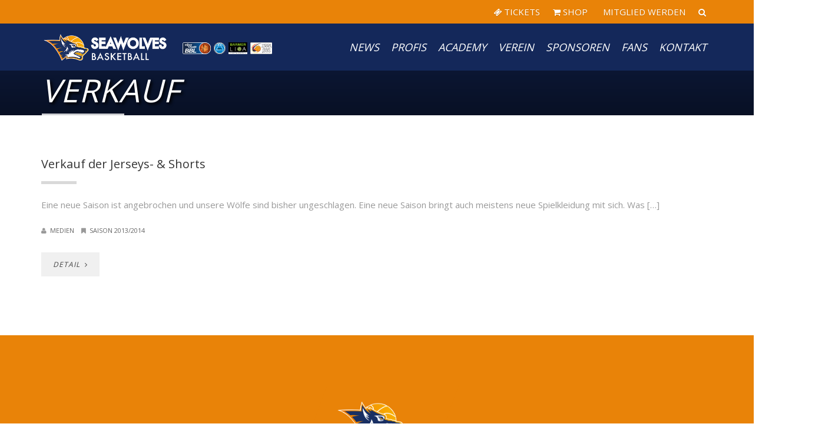

--- FILE ---
content_type: text/html; charset=UTF-8
request_url: https://seawolves.de/tag/verkauf/
body_size: 90115
content:
<!DOCTYPE html>
<html lang="de">
    <head>
        <meta charset="UTF-8" />
        <meta name="viewport" content="width=device-width, minimum-scale=1.0, initial-scale=1.0">
		<meta google-site-verification: google196d2ad35a6ecffd.html />
        <link rel="profile" href="http://gmpg.org/xfn/11" />
        <link rel="pingback" href="https://seawolves.de/xmlrpc.php" />
        
        <meta name='robots' content='index, follow, max-image-preview:large, max-snippet:-1, max-video-preview:-1' />
	<style>img:is([sizes="auto" i], [sizes^="auto," i]) { contain-intrinsic-size: 3000px 1500px }</style>
	
	<!-- This site is optimized with the Yoast SEO plugin v26.4 - https://yoast.com/wordpress/plugins/seo/ -->
	<title>Verkauf Archive - Rostock Seawolves Basketball</title>
	<link rel="canonical" href="https://seawolves.de/tag/verkauf/" />
	<meta property="og:locale" content="de_DE" />
	<meta property="og:type" content="article" />
	<meta property="og:title" content="Verkauf Archive - Rostock Seawolves Basketball" />
	<meta property="og:url" content="https://seawolves.de/tag/verkauf/" />
	<meta property="og:site_name" content="Rostock Seawolves Basketball" />
	<meta name="twitter:card" content="summary_large_image" />
	<meta name="twitter:site" content="@hro_seawolves" />
	<script type="application/ld+json" class="yoast-schema-graph">{"@context":"https://schema.org","@graph":[{"@type":"CollectionPage","@id":"https://seawolves.de/tag/verkauf/","url":"https://seawolves.de/tag/verkauf/","name":"Verkauf Archive - Rostock Seawolves Basketball","isPartOf":{"@id":"https://seawolves.de/#website"},"breadcrumb":{"@id":"https://seawolves.de/tag/verkauf/#breadcrumb"},"inLanguage":"de"},{"@type":"BreadcrumbList","@id":"https://seawolves.de/tag/verkauf/#breadcrumb","itemListElement":[{"@type":"ListItem","position":1,"name":"Startseite","item":"https://seawolves.de/"},{"@type":"ListItem","position":2,"name":"Verkauf"}]},{"@type":"WebSite","@id":"https://seawolves.de/#website","url":"https://seawolves.de/","name":"Rostock Seawolves Basketball","description":"easyCredit Basketball Bundesliga","publisher":{"@id":"https://seawolves.de/#organization"},"potentialAction":[{"@type":"SearchAction","target":{"@type":"EntryPoint","urlTemplate":"https://seawolves.de/?s={search_term_string}"},"query-input":{"@type":"PropertyValueSpecification","valueRequired":true,"valueName":"search_term_string"}}],"inLanguage":"de"},{"@type":"Organization","@id":"https://seawolves.de/#organization","name":"ROSTOCK SEAWOLVES BASKETBALL","url":"https://seawolves.de/","logo":{"@type":"ImageObject","inLanguage":"de","@id":"https://seawolves.de/#/schema/logo/image/","url":"https://seawolves.de/wp-content/uploads/2022/05/Handybackground_Seawolves-Logo_blau.jpg","contentUrl":"https://seawolves.de/wp-content/uploads/2022/05/Handybackground_Seawolves-Logo_blau.jpg","width":1500,"height":2500,"caption":"ROSTOCK SEAWOLVES BASKETBALL"},"image":{"@id":"https://seawolves.de/#/schema/logo/image/"},"sameAs":["https://www.facebook.com/RostockSeawolves/","https://x.com/hro_seawolves","https://www.instagram.com/rostockseawolves/","https://www.linkedin.com/company/71547009/","https://www.youtube.com/user/SeawolvesCity","https://de.wikipedia.org/wiki/Rostock_Seawolves"]}]}</script>
	<!-- / Yoast SEO plugin. -->


<link rel='dns-prefetch' href='//www.googletagmanager.com' />
<link rel="alternate" type="application/rss+xml" title="Rostock Seawolves Basketball &raquo; Feed" href="https://seawolves.de/feed/" />
<link rel="alternate" type="application/rss+xml" title="Rostock Seawolves Basketball &raquo; Kommentar-Feed" href="https://seawolves.de/comments/feed/" />
<link rel="alternate" type="application/rss+xml" title="Rostock Seawolves Basketball &raquo; Verkauf Schlagwort-Feed" href="https://seawolves.de/tag/verkauf/feed/" />
<script type="text/javascript">
/* <![CDATA[ */
window._wpemojiSettings = {"baseUrl":"https:\/\/s.w.org\/images\/core\/emoji\/16.0.1\/72x72\/","ext":".png","svgUrl":"https:\/\/s.w.org\/images\/core\/emoji\/16.0.1\/svg\/","svgExt":".svg","source":{"concatemoji":"https:\/\/seawolves.de\/wp-includes\/js\/wp-emoji-release.min.js?ver=6.8.3"}};
/*! This file is auto-generated */
!function(s,n){var o,i,e;function c(e){try{var t={supportTests:e,timestamp:(new Date).valueOf()};sessionStorage.setItem(o,JSON.stringify(t))}catch(e){}}function p(e,t,n){e.clearRect(0,0,e.canvas.width,e.canvas.height),e.fillText(t,0,0);var t=new Uint32Array(e.getImageData(0,0,e.canvas.width,e.canvas.height).data),a=(e.clearRect(0,0,e.canvas.width,e.canvas.height),e.fillText(n,0,0),new Uint32Array(e.getImageData(0,0,e.canvas.width,e.canvas.height).data));return t.every(function(e,t){return e===a[t]})}function u(e,t){e.clearRect(0,0,e.canvas.width,e.canvas.height),e.fillText(t,0,0);for(var n=e.getImageData(16,16,1,1),a=0;a<n.data.length;a++)if(0!==n.data[a])return!1;return!0}function f(e,t,n,a){switch(t){case"flag":return n(e,"\ud83c\udff3\ufe0f\u200d\u26a7\ufe0f","\ud83c\udff3\ufe0f\u200b\u26a7\ufe0f")?!1:!n(e,"\ud83c\udde8\ud83c\uddf6","\ud83c\udde8\u200b\ud83c\uddf6")&&!n(e,"\ud83c\udff4\udb40\udc67\udb40\udc62\udb40\udc65\udb40\udc6e\udb40\udc67\udb40\udc7f","\ud83c\udff4\u200b\udb40\udc67\u200b\udb40\udc62\u200b\udb40\udc65\u200b\udb40\udc6e\u200b\udb40\udc67\u200b\udb40\udc7f");case"emoji":return!a(e,"\ud83e\udedf")}return!1}function g(e,t,n,a){var r="undefined"!=typeof WorkerGlobalScope&&self instanceof WorkerGlobalScope?new OffscreenCanvas(300,150):s.createElement("canvas"),o=r.getContext("2d",{willReadFrequently:!0}),i=(o.textBaseline="top",o.font="600 32px Arial",{});return e.forEach(function(e){i[e]=t(o,e,n,a)}),i}function t(e){var t=s.createElement("script");t.src=e,t.defer=!0,s.head.appendChild(t)}"undefined"!=typeof Promise&&(o="wpEmojiSettingsSupports",i=["flag","emoji"],n.supports={everything:!0,everythingExceptFlag:!0},e=new Promise(function(e){s.addEventListener("DOMContentLoaded",e,{once:!0})}),new Promise(function(t){var n=function(){try{var e=JSON.parse(sessionStorage.getItem(o));if("object"==typeof e&&"number"==typeof e.timestamp&&(new Date).valueOf()<e.timestamp+604800&&"object"==typeof e.supportTests)return e.supportTests}catch(e){}return null}();if(!n){if("undefined"!=typeof Worker&&"undefined"!=typeof OffscreenCanvas&&"undefined"!=typeof URL&&URL.createObjectURL&&"undefined"!=typeof Blob)try{var e="postMessage("+g.toString()+"("+[JSON.stringify(i),f.toString(),p.toString(),u.toString()].join(",")+"));",a=new Blob([e],{type:"text/javascript"}),r=new Worker(URL.createObjectURL(a),{name:"wpTestEmojiSupports"});return void(r.onmessage=function(e){c(n=e.data),r.terminate(),t(n)})}catch(e){}c(n=g(i,f,p,u))}t(n)}).then(function(e){for(var t in e)n.supports[t]=e[t],n.supports.everything=n.supports.everything&&n.supports[t],"flag"!==t&&(n.supports.everythingExceptFlag=n.supports.everythingExceptFlag&&n.supports[t]);n.supports.everythingExceptFlag=n.supports.everythingExceptFlag&&!n.supports.flag,n.DOMReady=!1,n.readyCallback=function(){n.DOMReady=!0}}).then(function(){return e}).then(function(){var e;n.supports.everything||(n.readyCallback(),(e=n.source||{}).concatemoji?t(e.concatemoji):e.wpemoji&&e.twemoji&&(t(e.twemoji),t(e.wpemoji)))}))}((window,document),window._wpemojiSettings);
/* ]]> */
</script>
<style id='wp-emoji-styles-inline-css' type='text/css'>

	img.wp-smiley, img.emoji {
		display: inline !important;
		border: none !important;
		box-shadow: none !important;
		height: 1em !important;
		width: 1em !important;
		margin: 0 0.07em !important;
		vertical-align: -0.1em !important;
		background: none !important;
		padding: 0 !important;
	}
</style>
<link rel='stylesheet' id='wp-block-library-css' href='https://seawolves.de/wp-includes/css/dist/block-library/style.min.css?ver=6.8.3' type='text/css' media='all' />
<style id='classic-theme-styles-inline-css' type='text/css'>
/*! This file is auto-generated */
.wp-block-button__link{color:#fff;background-color:#32373c;border-radius:9999px;box-shadow:none;text-decoration:none;padding:calc(.667em + 2px) calc(1.333em + 2px);font-size:1.125em}.wp-block-file__button{background:#32373c;color:#fff;text-decoration:none}
</style>
<style id='global-styles-inline-css' type='text/css'>
:root{--wp--preset--aspect-ratio--square: 1;--wp--preset--aspect-ratio--4-3: 4/3;--wp--preset--aspect-ratio--3-4: 3/4;--wp--preset--aspect-ratio--3-2: 3/2;--wp--preset--aspect-ratio--2-3: 2/3;--wp--preset--aspect-ratio--16-9: 16/9;--wp--preset--aspect-ratio--9-16: 9/16;--wp--preset--color--black: #000000;--wp--preset--color--cyan-bluish-gray: #abb8c3;--wp--preset--color--white: #ffffff;--wp--preset--color--pale-pink: #f78da7;--wp--preset--color--vivid-red: #cf2e2e;--wp--preset--color--luminous-vivid-orange: #ff6900;--wp--preset--color--luminous-vivid-amber: #fcb900;--wp--preset--color--light-green-cyan: #7bdcb5;--wp--preset--color--vivid-green-cyan: #00d084;--wp--preset--color--pale-cyan-blue: #8ed1fc;--wp--preset--color--vivid-cyan-blue: #0693e3;--wp--preset--color--vivid-purple: #9b51e0;--wp--preset--gradient--vivid-cyan-blue-to-vivid-purple: linear-gradient(135deg,rgba(6,147,227,1) 0%,rgb(155,81,224) 100%);--wp--preset--gradient--light-green-cyan-to-vivid-green-cyan: linear-gradient(135deg,rgb(122,220,180) 0%,rgb(0,208,130) 100%);--wp--preset--gradient--luminous-vivid-amber-to-luminous-vivid-orange: linear-gradient(135deg,rgba(252,185,0,1) 0%,rgba(255,105,0,1) 100%);--wp--preset--gradient--luminous-vivid-orange-to-vivid-red: linear-gradient(135deg,rgba(255,105,0,1) 0%,rgb(207,46,46) 100%);--wp--preset--gradient--very-light-gray-to-cyan-bluish-gray: linear-gradient(135deg,rgb(238,238,238) 0%,rgb(169,184,195) 100%);--wp--preset--gradient--cool-to-warm-spectrum: linear-gradient(135deg,rgb(74,234,220) 0%,rgb(151,120,209) 20%,rgb(207,42,186) 40%,rgb(238,44,130) 60%,rgb(251,105,98) 80%,rgb(254,248,76) 100%);--wp--preset--gradient--blush-light-purple: linear-gradient(135deg,rgb(255,206,236) 0%,rgb(152,150,240) 100%);--wp--preset--gradient--blush-bordeaux: linear-gradient(135deg,rgb(254,205,165) 0%,rgb(254,45,45) 50%,rgb(107,0,62) 100%);--wp--preset--gradient--luminous-dusk: linear-gradient(135deg,rgb(255,203,112) 0%,rgb(199,81,192) 50%,rgb(65,88,208) 100%);--wp--preset--gradient--pale-ocean: linear-gradient(135deg,rgb(255,245,203) 0%,rgb(182,227,212) 50%,rgb(51,167,181) 100%);--wp--preset--gradient--electric-grass: linear-gradient(135deg,rgb(202,248,128) 0%,rgb(113,206,126) 100%);--wp--preset--gradient--midnight: linear-gradient(135deg,rgb(2,3,129) 0%,rgb(40,116,252) 100%);--wp--preset--font-size--small: 13px;--wp--preset--font-size--medium: 20px;--wp--preset--font-size--large: 36px;--wp--preset--font-size--x-large: 42px;--wp--preset--spacing--20: 0.44rem;--wp--preset--spacing--30: 0.67rem;--wp--preset--spacing--40: 1rem;--wp--preset--spacing--50: 1.5rem;--wp--preset--spacing--60: 2.25rem;--wp--preset--spacing--70: 3.38rem;--wp--preset--spacing--80: 5.06rem;--wp--preset--shadow--natural: 6px 6px 9px rgba(0, 0, 0, 0.2);--wp--preset--shadow--deep: 12px 12px 50px rgba(0, 0, 0, 0.4);--wp--preset--shadow--sharp: 6px 6px 0px rgba(0, 0, 0, 0.2);--wp--preset--shadow--outlined: 6px 6px 0px -3px rgba(255, 255, 255, 1), 6px 6px rgba(0, 0, 0, 1);--wp--preset--shadow--crisp: 6px 6px 0px rgba(0, 0, 0, 1);}:where(.is-layout-flex){gap: 0.5em;}:where(.is-layout-grid){gap: 0.5em;}body .is-layout-flex{display: flex;}.is-layout-flex{flex-wrap: wrap;align-items: center;}.is-layout-flex > :is(*, div){margin: 0;}body .is-layout-grid{display: grid;}.is-layout-grid > :is(*, div){margin: 0;}:where(.wp-block-columns.is-layout-flex){gap: 2em;}:where(.wp-block-columns.is-layout-grid){gap: 2em;}:where(.wp-block-post-template.is-layout-flex){gap: 1.25em;}:where(.wp-block-post-template.is-layout-grid){gap: 1.25em;}.has-black-color{color: var(--wp--preset--color--black) !important;}.has-cyan-bluish-gray-color{color: var(--wp--preset--color--cyan-bluish-gray) !important;}.has-white-color{color: var(--wp--preset--color--white) !important;}.has-pale-pink-color{color: var(--wp--preset--color--pale-pink) !important;}.has-vivid-red-color{color: var(--wp--preset--color--vivid-red) !important;}.has-luminous-vivid-orange-color{color: var(--wp--preset--color--luminous-vivid-orange) !important;}.has-luminous-vivid-amber-color{color: var(--wp--preset--color--luminous-vivid-amber) !important;}.has-light-green-cyan-color{color: var(--wp--preset--color--light-green-cyan) !important;}.has-vivid-green-cyan-color{color: var(--wp--preset--color--vivid-green-cyan) !important;}.has-pale-cyan-blue-color{color: var(--wp--preset--color--pale-cyan-blue) !important;}.has-vivid-cyan-blue-color{color: var(--wp--preset--color--vivid-cyan-blue) !important;}.has-vivid-purple-color{color: var(--wp--preset--color--vivid-purple) !important;}.has-black-background-color{background-color: var(--wp--preset--color--black) !important;}.has-cyan-bluish-gray-background-color{background-color: var(--wp--preset--color--cyan-bluish-gray) !important;}.has-white-background-color{background-color: var(--wp--preset--color--white) !important;}.has-pale-pink-background-color{background-color: var(--wp--preset--color--pale-pink) !important;}.has-vivid-red-background-color{background-color: var(--wp--preset--color--vivid-red) !important;}.has-luminous-vivid-orange-background-color{background-color: var(--wp--preset--color--luminous-vivid-orange) !important;}.has-luminous-vivid-amber-background-color{background-color: var(--wp--preset--color--luminous-vivid-amber) !important;}.has-light-green-cyan-background-color{background-color: var(--wp--preset--color--light-green-cyan) !important;}.has-vivid-green-cyan-background-color{background-color: var(--wp--preset--color--vivid-green-cyan) !important;}.has-pale-cyan-blue-background-color{background-color: var(--wp--preset--color--pale-cyan-blue) !important;}.has-vivid-cyan-blue-background-color{background-color: var(--wp--preset--color--vivid-cyan-blue) !important;}.has-vivid-purple-background-color{background-color: var(--wp--preset--color--vivid-purple) !important;}.has-black-border-color{border-color: var(--wp--preset--color--black) !important;}.has-cyan-bluish-gray-border-color{border-color: var(--wp--preset--color--cyan-bluish-gray) !important;}.has-white-border-color{border-color: var(--wp--preset--color--white) !important;}.has-pale-pink-border-color{border-color: var(--wp--preset--color--pale-pink) !important;}.has-vivid-red-border-color{border-color: var(--wp--preset--color--vivid-red) !important;}.has-luminous-vivid-orange-border-color{border-color: var(--wp--preset--color--luminous-vivid-orange) !important;}.has-luminous-vivid-amber-border-color{border-color: var(--wp--preset--color--luminous-vivid-amber) !important;}.has-light-green-cyan-border-color{border-color: var(--wp--preset--color--light-green-cyan) !important;}.has-vivid-green-cyan-border-color{border-color: var(--wp--preset--color--vivid-green-cyan) !important;}.has-pale-cyan-blue-border-color{border-color: var(--wp--preset--color--pale-cyan-blue) !important;}.has-vivid-cyan-blue-border-color{border-color: var(--wp--preset--color--vivid-cyan-blue) !important;}.has-vivid-purple-border-color{border-color: var(--wp--preset--color--vivid-purple) !important;}.has-vivid-cyan-blue-to-vivid-purple-gradient-background{background: var(--wp--preset--gradient--vivid-cyan-blue-to-vivid-purple) !important;}.has-light-green-cyan-to-vivid-green-cyan-gradient-background{background: var(--wp--preset--gradient--light-green-cyan-to-vivid-green-cyan) !important;}.has-luminous-vivid-amber-to-luminous-vivid-orange-gradient-background{background: var(--wp--preset--gradient--luminous-vivid-amber-to-luminous-vivid-orange) !important;}.has-luminous-vivid-orange-to-vivid-red-gradient-background{background: var(--wp--preset--gradient--luminous-vivid-orange-to-vivid-red) !important;}.has-very-light-gray-to-cyan-bluish-gray-gradient-background{background: var(--wp--preset--gradient--very-light-gray-to-cyan-bluish-gray) !important;}.has-cool-to-warm-spectrum-gradient-background{background: var(--wp--preset--gradient--cool-to-warm-spectrum) !important;}.has-blush-light-purple-gradient-background{background: var(--wp--preset--gradient--blush-light-purple) !important;}.has-blush-bordeaux-gradient-background{background: var(--wp--preset--gradient--blush-bordeaux) !important;}.has-luminous-dusk-gradient-background{background: var(--wp--preset--gradient--luminous-dusk) !important;}.has-pale-ocean-gradient-background{background: var(--wp--preset--gradient--pale-ocean) !important;}.has-electric-grass-gradient-background{background: var(--wp--preset--gradient--electric-grass) !important;}.has-midnight-gradient-background{background: var(--wp--preset--gradient--midnight) !important;}.has-small-font-size{font-size: var(--wp--preset--font-size--small) !important;}.has-medium-font-size{font-size: var(--wp--preset--font-size--medium) !important;}.has-large-font-size{font-size: var(--wp--preset--font-size--large) !important;}.has-x-large-font-size{font-size: var(--wp--preset--font-size--x-large) !important;}
:where(.wp-block-post-template.is-layout-flex){gap: 1.25em;}:where(.wp-block-post-template.is-layout-grid){gap: 1.25em;}
:where(.wp-block-columns.is-layout-flex){gap: 2em;}:where(.wp-block-columns.is-layout-grid){gap: 2em;}
:root :where(.wp-block-pullquote){font-size: 1.5em;line-height: 1.6;}
</style>
<link rel='stylesheet' id='dashicons-css' href='https://seawolves.de/wp-includes/css/dashicons.min.css?ver=6.8.3' type='text/css' media='all' />
<link rel='stylesheet' id='mpcx-accordion-css' href='https://seawolves.de/wp-content/plugins/mpcx-accordion/public/css/accordion.min.css?ver=1.2.6' type='text/css' media='all' />
<link rel='stylesheet' id='wp-job-manager-job-listings-css' href='https://seawolves.de/wp-content/plugins/wp-job-manager/assets/dist/css/job-listings.css?ver=598383a28ac5f9f156e4' type='text/css' media='all' />
<link rel='stylesheet' id='google-font-css' href='https://seawolves.de/wp-content/uploads/fonts/8d10244e364a016050845e92f43b37e6/font.css?v=1708532739' type='text/css' media='all' />
<link rel='stylesheet' id='bootstrap-css' href='https://seawolves.de/wp-content/themes/sportcenter/css/bootstrap.min.css?ver=6.8.3' type='text/css' media='all' />
<link rel='stylesheet' id='font-awesome-css' href='https://seawolves.de/wp-content/themes/sportcenter/css/fa/css/font-awesome.min.css?ver=6.8.3' type='text/css' media='all' />
<link rel='stylesheet' id='owl-carousel-css' href='https://seawolves.de/wp-content/themes/sportcenter/js/owl-carousel/owl.carousel.css?ver=6.8.3' type='text/css' media='all' />
<link rel='stylesheet' id='owl-carousel-theme-css' href='https://seawolves.de/wp-content/themes/sportcenter/js/owl-carousel/owl.theme.css?ver=6.8.3' type='text/css' media='all' />
<link rel='stylesheet' id='lightbox2-css' href='https://seawolves.de/wp-content/themes/sportcenter/js/colorbox/colorbox.css?ver=6.8.3' type='text/css' media='all' />
<link rel='stylesheet' id='style-css' href='https://seawolves.de/wp-content/themes/sportcenter/style.css?ver=6.8.3' type='text/css' media='all' />
<style id='style-inline-css' type='text/css'>
	@media only screen and (-webkit-min-device-pixel-ratio: 2),(min-resolution: 192dpi) {
		/* Retina Logo */
		.logo{background:url(https://seawolves.de/wp-content/uploads/2024/01/Seawolves-Basketball_Wort-Bildmarke_quer_Text-weiss_1000px.png) no-repeat center; display:inline-block !important; background-size:contain;}
		.logo img{ opacity:0; visibility:hidden}
		.logo *{display:inline-block}
		.affix .logo.sticky{ background:transparent !important; display:block !important}
		.affix .logo.sticky img{ opacity:1; visibility: visible;}
	}
    .navbar-header .logo.sticky{ display:none !important;}
    #main-nav.affix .navbar-header .logo{ display:none !important;}
    #main-nav.affix .navbar-header .logo.sticky{ display:inline-block !important;}
    #main-nav.affix .style-off-canvas .navbar-header .logo.sticky{ display:block !important; }
    body{
        font-family: 'Open Sans', Arial, sans-serif;
    }
	body {
        font-size: 15px;
    }
    h1, .h1, .font-2, .media-heading, h2, .h2,
    button, input[type=button], input[type=submit], .btn,
    #main-nav, header .dropdown-menu, .mobile-menu > li > a,
    .item-content .item-title, .widget-title, .widget_recent_comments ul#recentcomments li .comment-author-link,
    h4.wpb_toggle, .wpb_accordion .wpb_accordion_wrapper h3.wpb_accordion_header,
    .woocommerce #respond input#submit, .woocommerce a.button, .woocommerce button.button, .woocommerce input.button,
    .woocommerce #reviews h3, .woocommerce ul.products li.product h3,
    #tribe-events .tribe-events-button, .tribe-events-button, .heading-event-meta-content .tribe-events-cost a, .heading-event-meta-content a.tribe-events-gmap,
    .tribe-events-meta-group .tribe-events-single-section-title, #tribe-bar-form label,
    table.tribe-events-calendar > thead > tr > th, .tribe-events-calendar div[id*=tribe-events-daynum-], .tribe-events-calendar div[id*=tribe-events-daynum-] a, #tribe-events-content .tribe-events-tooltip .entry-title, .tribe-mobile-day-heading, #tribe-mobile-container .type-tribe_events h4, .tribe-events-list-widget ol li .tribe-event-title, .tribe-events-sub-nav li a,
    h3.tribe-events-related-events-title, h2.tribe-attendees-list-title,
    .tribe-events-single ul.tribe-related-events .tribe-related-events-title,
    .tribe-grid-header,
    .wp-block-button__link
    {
        font-family: "Open Sans", Times, serif;
        font-style: Extra Bold;
    }
    .main-color-1, .main-color-1-hover:hover, .dark-div .main-color-1, a:hover, a:focus,
    .main-color-2, .main-color-2-hover:hover,
    .btn .btn-icon, .btn-primary, input[type=submit], .dark-div .btn-primary,
    button:hover, input[type=button]:hover, .btn:hover, .btn:focus, .btn:active, .btn.active, .open .dropdown-toggle.btn-default,
    .btn-lighter:hover .btn-icon,
    .dark-div button:hover, .dark-div input[type=button]:hover, .dark-div input[type=submit]:hover, .dark-div .btn-default:hover, .dark-div .btn-default:focus, .dark-div .btn-default:active, .dark-div .btn-default.active, .dark-div .open .dropdown-toggle.btn-default,
    #main-nav .navbar-nav>.current-menu-item>a, #main-nav .navbar-nav>.current-menu-item>a:focus, #main-nav .navbar-nav .current-menu-item>a,
    header .dropdown-menu>li>a:hover, header .dropdown-menu>li>a:focus,
    #main-nav.light-nav .dropdown-menu>li>a:hover, #main-nav.light-nav .dropdown-menu>li>a:focus,
    .ia-icon, .light .ia-icon,
    .item-meta a:not(.btn):hover,
    .widget_nav_menu ul li ul li:before, .normal-sidebar .widget_nav_menu ul li ul li:before,
    .single-post-meta:after, .single-post-navigation-item a:hover h4, .single-post-navigation-item a:hover i,
    .wpb_wrapper .wpb_accordion .wpb_accordion_wrapper .ui-accordion-header-active, .wpb_wrapper .wpb_accordion .wpb_accordion_wrapper .wpb_accordion_header:hover, #content .wpb_wrapper h4.wpb_toggle:hover, #content .wpb_wrapper h4.wpb_toggle.wpb_toggle_title_active,
    .wpb_wrapper .wpb_content_element .wpb_tabs_nav li.ui-tabs-active, .wpb_wrapper .wpb_content_element .wpb_tabs_nav li:hover
    .woocommerce-error:after, .woocommerce-info:after, .woocommerce-message:after,
    .woocommerce div.product p.price, .woocommerce div.product span.price,
    .woocommerce ul.products li.product h3:hover, .woocommerce ul.products li.product .price,
    .heading-event-meta-content .tribe-events-cost a,
    .heading-event-meta-content a.tribe-events-gmap,
    .sc-single-event-add-to-cart .single_add_to_cart_button:before, .post-nav-item:hover .font-2, .tribe-events-notices:after,
    .tribe-events-list-separator-month span:after,
	.tribe-events-day .tribe-events-day-time-slot h5:after,
    .tribe-events-list-widget .widget-title, .tribe-events-list-widget ol li:before, .tribe-events-list-widget ol li:after,
    #tribe-events .sc-single-event-add-to-cart .single_add_to_cart_button:before, .sc-single-event-add-to-cart .single_add_to_cart_button:before,
    #tribe-events .sc-single-event-add-to-cart .single_add_to_cart_button:hover, .sc-single-event-add-to-cart .single_add_to_cart_button:hover,
    .sc-single-event-meta form.cart .tribe-events-tickets button.button:before, table.tribe-events-tickets .add-to-cart .tribe-button:before,
    .sc-single-event-meta form.cart .tribe-events-tickets button.button:hover, table.tribe-events-tickets .add-to-cart .tribe-button:hover,
    .tribe-events-list-separator-month span:after, .tribe-events-day .tribe-events-day-time-slot h5:after, .tribe-events-day .tribe-events-day-time-slot .tribe-events-day-time-slot-heading:after,
    body #bbpress-forums li.bbp-body ul.topic .bbp-topic-title:hover:before, body #bbpress-forums li.bbp-body ul.forum .bbp-forum-info:hover:before,
    body li.bbp-topic-title .bbp-topic-permalink:hover, body #bbpress-forums li.bbp-body ul.topic .bbp-topic-title:hover a, body #bbpress-forums li.bbp-body ul.forum .bbp-forum-info:hover .bbp-forum-title,
    body #bbpress-forums .bbp-body li.bbp-forum-freshness .bbp-author-name, body #bbpress-forums .type-forum p.bbp-topic-meta span a, body .bbp-topic-meta .bbp-topic-started-by a, body #bbpress-forums .bbp-body li.bbp-topic-freshness .bbp-author-name, body #bbpress-forums div.bbp-reply-author .bbp-author-role
    {
        color:#e98308;
    }
    
    .ia-icon, .light .ia-icon,
    .ia-icon:hover, .leaf-icon-box:hover .ia-icon,
    .main-color-1-border,
    #tribe-bar-form input[type=text]:focus
    {
        border-color:#e98308;
    }
    .carousel-has-control.owl-theme .owl-controls .owl-prev:hover, .carousel-has-control.owl-theme .owl-controls .owl-next:hover{
    	border-left-color:#e98308;
        border-right-color:#e98308;
    }
    .leaf-member-info:after {
        border-color: transparent transparent #e98308 transparent;
    }
    @media(min-width:768px){
    .leaf-member.thumb-bottom .leaf-member-info:after {
        border-color: #e98308 transparent transparent transparent;
    }
    }
    .datepicker-dropdown:before, .datepicker-dropdown:after, table.tribe-events-calendar > thead > tr > th {
        border-bottom-color: #e98308;
    }
    
    .features-control-item:after,
    .main-color-1-bg, .main-color-1-bg-hover:hover,.main-color-2-bg,
    table:not(.shop_table):not(.tribe-events-calendar):not([class*='tribe-community-event'])>thead,
    table:not(.shop_table):not(.tribe-events-calendar):not([class*='tribe-community-event'])>tbody>tr:hover>td, table:not(.shop_table):not(.tribe-events-calendar):not([class*='tribe-community-event'])>tbody>tr:hover>th,
    button, input[type=button], .btn-default, .btn-primary:after,
    .navbar-inverse .navbar-nav>li:after, .navbar-inverse .navbar-nav>li:focus:after,
    header .dropdown-menu>li>a:hover:before, header .dropdown-menu>li>a:focus:before,
    #bottom-nav .social-list .social-icon:hover,
    .leaf-timeline .timeline-item:hover .timeline-item-inner:after,
    .ia-icon:hover, .leaf-icon-box:hover .ia-icon, .features-control-item:after,
    .owl-theme .owl-controls .owl-page.active span, .owl-theme .owl-controls.clickable .owl-page:hover span,
    .ia-heading h2:before, .widget-title:before,
    .wpb_accordion .wpb_accordion_wrapper .ui-state-active .ui-icon:before, .wpb_accordion .wpb_accordion_wrapper .ui-state-active .ui-icon:after, .wpb_wrapper .wpb_accordion .wpb_accordion_wrapper .wpb_accordion_header:hover .ui-icon:before, .wpb_wrapper .wpb_accordion .wpb_accordion_wrapper .wpb_accordion_header:hover .ui-icon:after, .wpb_wrapper .wpb_toggle:hover:before, .wpb_wrapper .wpb_toggle:hover:after, .wpb_wrapper h4.wpb_toggle.wpb_toggle_title_active:before, .wpb_wrapper h4.wpb_toggle.wpb_toggle_title_active:after,
    .woocommerce div.product form.cart .button:before,
    .woocommerce div.product .products > h2:before,
    .woocommerce ul.products li.product .button:before,
    .woocommerce span.onsale, .woocommerce ul.products li.product .onsale,
    .woocommerce ul.products li.product.product-category h3:hover,
    .woocommerce-cart .shop_table.cart thead tr,
    .cross-sells > h2:before, .cart_totals h2:before, .woocommerce-shipping-fields h3:before, .woocommerce-billing-fields h3:before,
    .woocommerce .widget_price_filter .ui-slider-horizontal .ui-slider-range,
    .loader-2 i,
    .heading-event-meta-title:before, .tribe-mobile-day-heading:before,
    #tribe-events .sc-single-event-add-to-cart .single_add_to_cart_button, .sc-single-event-add-to-cart .single_add_to_cart_button,
    .sc-single-event-meta form.cart .tribe-events-tickets button.button, table.tribe-events-tickets .add-to-cart .tribe-button,
    .tribe-events-grid .tribe-grid-header .tribe-week-today,
    body #bbpress-forums li.bbp-header, body div.bbp-submit-wrapper .button,
    .wp-block-separator:not(.is-style-dots):before, .wp-block-button__link
    {
        background-color:#e98308;
    }
    
    input[type=submit]:hover, .btn-primary:hover, .btn-primary:focus, .btn-primary:active, .btn-primary.active, .open .dropdown-toggle.btn-primary, .btn-primary .btn-icon,
    .dark-div .btn-primary:hover, .dark-div .btn-primary:focus, .dark-div .btn-primary:active, .dark-div .btn-primary.active, .dark-div .open .dropdown-toggle.btn-primary,
    .post-news-big-item .btn-news,
    .woocommerce #respond input#submit, .woocommerce a.button, .woocommerce button.button, .woocommerce input.button,
    .woocommerce div.product form.cart .button:hover,
    .woocommerce div.product .woocommerce-tabs ul.tabs li.active,
    .woocommerce ul.products li.product .button:hover,
    #tribe-events .tribe-events-button:hover, .tribe-events-button.tribe-active:hover, .tribe-events-button:hover,
    #tribe-bar-form .tribe-bar-submit input[type=submit]
    {
    	color:#0f0f0f;
    	background-color:#e98308;
    }
    
    .post-grid-button .btn-icon, .btn-date-blog .btn-icon,
    .wp-pagenavi a:hover, .wp-pagenavi span.current,
    .woocommerce #respond input#submit.alt, .woocommerce a.button.alt, .woocommerce button.button.alt, .woocommerce input.button.alt,
    .woocommerce ul.products li.product .button,
    #tribe-events .tribe-events-button, .tribe-events-button,
    #tribe-bar-views .tribe-bar-views-list .tribe-bar-views-option a:hover, 
    #tribe-bar-views .tribe-bar-views-list .tribe-bar-views-option.tribe-bar-active a:hover,
    #tribe-bar-views-toggle:focus, #tribe-bar-views-toggle:hover,
    #tribe-bar-form .tribe-bar-submit input[type=submit]:hover,
    .tribe-events-calendar td.tribe-events-present div[id*=tribe-events-daynum-], .tribe-events-calendar td.tribe-events-present div[id*=tribe-events-daynum-]>a,
    #tribe-events-content .tribe-events-calendar td.tribe-events-present.mobile-active:hover,
    .tribe-events-calendar td.tribe-events-present.mobile-active,
    .tribe-events-calendar td.tribe-events-present.mobile-active div[id*=tribe-events-daynum-],
    .tribe-events-calendar td.tribe-events-present.mobile-active div[id*=tribe-events-daynum-] a,
    #tribe-events-content .mobile-trigger td.tribe-events-present
    {
        background:#0f0f0f;
        color:#e98308;
    }
    
    .wpb_wrapper .wpb_content_element .wpb_tabs_nav li.ui-tabs-active a, .wpb_wrapper .wpb_content_element .wpb_tabs_nav li:hover a{
        color:#e98308;
        box-shadow: inset 0 -3px 0 #e98308;
    }
    @media (min-width: 480px){
        .wpb_wrapper .wpb_tour.wpb_content_element .wpb_tabs_nav li:hover a,
        .wpb_wrapper .wpb_tour.wpb_content_element .wpb_tabs_nav li.ui-tabs-active a{box-shadow: inset -3px 0 0 #e98308;}
    }
    .sc-single-event-add-to-cart .single_add_to_cart_button:hover{
        color:#e98308;
        background:#000;
    }
    .leaf-banner-item:hover .leaf-banner-content{
    	background-color: rgba(233,131,8,0.8);
    }

    #main-nav .navbar, #main-nav.light-nav .navbar {
    	background: rgba(20,40,90,1);
    }
    footer.main-color-2-bg, .main-color-2-bg.back-to-top{
        background-color:#e98308;
    }
#bottom-nav{
	background-image:url();
	background-color:#14285a;
	background-position:;
	background-repeat:;
	background-size:;
	background-attachment:;
}
.loader-2 i {
	background:#e98308}

</style>
<link rel='stylesheet' id='wp-pagenavi-css' href='https://seawolves.de/wp-content/plugins/wp-pagenavi/pagenavi-css.css?ver=2.70' type='text/css' media='all' />
<link rel='stylesheet' id='tablepress-default-css' href='https://seawolves.de/wp-content/tablepress-combined.min.css?ver=112' type='text/css' media='all' />
<script type="text/javascript" src="https://seawolves.de/wp-includes/js/jquery/jquery.min.js?ver=3.7.1" id="jquery-core-js"></script>
<script type="text/javascript" src="https://seawolves.de/wp-includes/js/jquery/jquery-migrate.min.js?ver=3.4.1" id="jquery-migrate-js"></script>
<script type="text/javascript" src="https://seawolves.de/wp-content/plugins/mpcx-accordion/public/js/accordion.min.js?ver=1.2.6" id="mpcx-accordion-js"></script>

<!-- Google Tag (gtac.js) durch Site-Kit hinzugefügt -->
<!-- Von Site Kit hinzugefügtes Google-Analytics-Snippet -->
<script type="text/javascript" src="https://www.googletagmanager.com/gtag/js?id=GT-P3HHK9N" id="google_gtagjs-js" async></script>
<script type="text/javascript" id="google_gtagjs-js-after">
/* <![CDATA[ */
window.dataLayer = window.dataLayer || [];function gtag(){dataLayer.push(arguments);}
gtag("set","linker",{"domains":["seawolves.de"]});
gtag("js", new Date());
gtag("set", "developer_id.dZTNiMT", true);
gtag("config", "GT-P3HHK9N");
 window._googlesitekit = window._googlesitekit || {}; window._googlesitekit.throttledEvents = []; window._googlesitekit.gtagEvent = (name, data) => { var key = JSON.stringify( { name, data } ); if ( !! window._googlesitekit.throttledEvents[ key ] ) { return; } window._googlesitekit.throttledEvents[ key ] = true; setTimeout( () => { delete window._googlesitekit.throttledEvents[ key ]; }, 5 ); gtag( "event", name, { ...data, event_source: "site-kit" } ); }; 
/* ]]> */
</script>
<link rel="https://api.w.org/" href="https://seawolves.de/wp-json/" /><link rel="alternate" title="JSON" type="application/json" href="https://seawolves.de/wp-json/wp/v2/tags/73" /><link rel="EditURI" type="application/rsd+xml" title="RSD" href="https://seawolves.de/xmlrpc.php?rsd" />
<meta name="generator" content="WordPress 6.8.3" />
<meta name="generator" content="Site Kit by Google 1.166.0" /><link rel="icon" href="https://seawolves.de/wp-content/uploads/2020/04/cropped-seawolves-sw-32x32.png" sizes="32x32" />
<link rel="icon" href="https://seawolves.de/wp-content/uploads/2020/04/cropped-seawolves-sw-192x192.png" sizes="192x192" />
<link rel="apple-touch-icon" href="https://seawolves.de/wp-content/uploads/2020/04/cropped-seawolves-sw-180x180.png" />
<meta name="msapplication-TileImage" content="https://seawolves.de/wp-content/uploads/2020/04/cropped-seawolves-sw-270x270.png" />
		<style type="text/css" id="wp-custom-css">
			/* 
div.container {
	width: auto;
	padding-left: 0px;
  padding-right: 0px;
}

div.responsive-tabs {
	margin-right: 5%;
	margin-left: 5%;
}
*/ 

/* ==========
Liga-Logos*/

#ligalogos {
top:0px;
margin-left: 240px;
position: absolute;
height:100%;
display: flex;
align-items: center;
}

#ligalogos img {
height: 20px;
margin-right: 5px;
}

@media (max-width:991px) {
#ligalogos {
display: none; }
}

@media (max-width:767px) {
#ligalogos {
display: flex;
margin-left: 180px;
	}
}
	
/* ==========
Top-Nav*/

#top-nav .navbar-right li>a {
	padding: 11px;
	border-left: 0px;
	border-right: 0px;
}

#main-nav .navbar-nav>li>a {
padding: 30px 10px;
margin: 0;
}

#main-nav.affix .navbar-nav>li>a {
	padding: 5px 10px;}

#top-nav .navbar-nav>li:last-child>a {
border-right: 0px;
}

@media (max-width:991px) {
#main-nav a.logo {
		padding: 30px;
		margin: 0 0px 0 0px;
}
}

	@media (max-width:767px) {
#main-nav a.logo {
		padding: 30px;
		margin: 0 0px 0 10px;
}
}


/* ==========
Titelbild von Seiten
und Beiträgen*/

.page-heading {
	background-position: center center;
	background-repeat: no-repeat;
	background-size: 100%;
	background-attachment: scroll;
	aspect-ratio:3/1;
	padding-top: 0px;
	padding-bottom: 0px;
	display:flex;
	align-items: center;
	margin-top: 80px;
}

.page-heading h1 {
text-shadow: 3px 3px 5px #000;
}


/* ==========
Titelbild von Startseite*/

a#Startseitenheader {
	background-position: center center;
	background-repeat: no-repeat;
	background-size: 100%;
	background-attachment: scroll;
	z-index: -1;
	aspect-ratio:3/1;
	padding-top: 0px;
	padding-bottom: 0px;
	display:flex;
	align-items: center;
	margin-top: 80px;
}

#bottom-nav:before {
background: #14285a;
}

div.content-image {
position: relative;
text-align: left;
margin-left: 5%;
margin-bottom: 2%;
width: 40%;
float: right;
}


/* ==========
Farbe der Weiterlesen-Buttons*/
.btn-primary, input[type=submit], .dark-div .btn-primary {
	background-color: #14285a;
}


/* ==========
Pfeile im Newsslider tauschen */

.carousel-has-control .owl-buttons {
	top: calc(15%);
}
.carousel-has-control.owl-theme .owl-controls .owl-prev {
	border-right: 32px solid #0f0f0f;
	border-left: 0px;
}
.carousel-has-control.owl-theme .owl-controls .owl-prev .fa { left: 14px;}
.carousel-has-control.owl-theme .owl-controls .owl-next
{
	border-left: 30px solid #0f0f0f; 
	border-right:0px;
}
.carousel-has-control.owl-theme .owl-controls .owl-next .fa {left:-22px;}

/* ==========
Darstellung News-Slider */
.event-excerpt, .event-meta.small-meta {
	display:"none";/* in style.css Zeile 1692 anpassen*/
	opacity: 0;
	height: 0px;
}


.event-carousel-item .event-title {
    white-space: pre-wrap;
		overflow: hidden;/* in style.css Zeile 1620 anpassen*/
}

.font-2, .media-heading, h2, .h2 {
    font-family: "Open Sans", Arial, serif;
    text-transform: initial;
    font-style: normal;
    letter-spacing: 0px;
}

/* ==========
Darstellung BMS-Sponsoren */

.logo_sponsor {
	border:none;
	border-width:0px;
	aspect-ratio: 1.4;
}

iframe {
	border-top-width: 0px;
	border-right-width: 0px;
	border-bottom-width: 0px;
	border-left-width: 0px;
}

/* ------ wordpress.org/plugins/tabby-responsive-tabs/ ------ */

.responsive-tabs .responsive-tabs__heading {
	display: none;
}

.responsive-tabs .responsive-tabs__list__item {
	display: inline;
	cursor: pointer;
}

.responsive-tabs-wrapper {
	clear: both;
	margin-bottom: 20px;
	zoom: 1;
}

.responsive-tabs-wrapper:before,
.responsive-tabs-wrapper:after {
	content: "";
	display: table;
}

.responsive-tabs-wrapper:after {
	clear: both;
}

.responsive-tabs .responsive-tabs__heading:focus,
.responsive-tabs .responsive-tabs__list__item:focus {
	outline: 1px solid transparent;
}

.responsive-tabs .responsive-tabs__heading--active:focus,
.responsive-tabs .responsive-tabs__list__item--active:focus {
	outline: none;
}

.responsive-tabs ul.responsive-tabs__list {
	font-size: 18px;
	line-height: 18px;
	margin: 20px 0 0 12px;
	padding: 0;
}

.responsive-tabs .responsive-tabs__list__item {
	background: transparent;
	border: 1px solid transparent;
	border-bottom: 0px solid #000;
	color: #bbb;
	font-size: 18px;
	line-height: 19px;
	text-transform: inherit;
	margin: 1px 5px 0 0;
	padding: 10px 12px 10px;
	white-space: nowrap;
	float: left;
}

.responsive-tabs .responsive-tabs__list__item .fa {
	margin-right: 8px;
	line-height: 0.8;
}

.responsive-tabs .responsive-tabs__list__item:hover {
	color: #e98308;
	background: transparent;
}

.responsive-tabs .responsive-tabs__list__item--active,
.responsive-tabs .responsive-tabs__list__item--active:hover {
	background: #fff;
	border-color: #d0d0d0;
	color: #e98308;
	padding-bottom: 11px;
	margin-top: 0;
	position: relative;
	top: 1px;
}

.responsive-tabs .responsive-tabs__panel {
	background: #fff;
	border: 0px solid #ddd;
	border-top: 1px solid #d0d0d0;
	-webkit-border-radius: 0px;
	-moz-border-radius: 0px;
	border-radius: 0px;
	-webkit-border-top-left-radius: 0px;
	-moz-border-radius-topleft: 0px;
	border-top-left-radius: 0px;
	clear: left;
	margin-bottom: 0;
	padding: 20px 0px 0;
	word-wrap: break-word;
}

.responsive-tabs .responsive-tabs__panel:after {
	content: "";
	display: block;
	height: 0;
	clear: both;
}

@media (min-width: 2px) {
/* original: 268px */
	.responsive-tabs .responsive-tabs__panel--closed-accordion-only {
		display: block;
	}
}

@media (max-width: 1px) {
/* original: 267px */
	.responsive-tabs .responsive-tabs__list {
		display: none;
	}

	.responsive-tabs .responsive-tabs__heading {
		display: block;
		cursor: pointer;
	}

	.responsive-tabs-wrapper {
		border-top: 0px solid #ccc;
	}

	.responsive-tabs .responsive-tabs__heading {
		background: #fff;
		border: 0px solid #ccc;
		border-top: none;
		color: #777;
		font-size: 18px;
		font-weight: normal;
		text-transform: inherit;
		margin: 0;
		padding: 10px 0;
		padding-left: 20px;
		position: relative;
	}

	.responsive-tabs .responsive-tabs__heading .fa {
		margin-right: 8px;
		display:none;
		}

	.responsive-tabs .responsive-tabs__heading:after {
		border-left: 6px solid transparent;
		border-right: 6px solid transparent;
		border-top: 6px solid #777;
		content:"";
		display: block;
		position: absolute;
		right: 20px;
		top: 20px;
		height: 0;
		width: 0;
	}

	.responsive-tabs .responsive-tabs__heading:hover {
		background: #eee;
		color: #777;
	}

	.responsive-tabs .responsive-tabs__heading:hover:after {
		border-top: 6px solid #777;
	}

	.responsive-tabs .responsive-tabs__heading--active,
	.responsive-tabs .responsive-tabs__heading--active:hover {
		background: #ccc;
		color: #fff;
	}

	.responsive-tabs .responsive-tabs__heading--active:after,
	.responsive-tabs .responsive-tabs__heading--active:hover:after {
		border-bottom: 6px solid #fff;
		border-top: 9;
		top: 18px;
	}

	.responsive-tabs .responsive-tabs__panel {
		background: #fff;
		border: 0px solid #ccc;
		-webkit-border-radius: 0;
		-moz-border-radius: 0;
		border-radius: 0;
		border-top: none;
		margin: 0;
		padding: 0 0px;
		padding-top: 20px;
	}
}

.tw-header-menu {
	display: none;
}		</style>
		    </head>

    <body class="archive tag tag-verkauf tag-73 wp-theme-sportcenter sportcenter">
    	<a id="top"></a>
    	    <div id="body-wrap">
        <div id="wrap">
            <header>
                <div id="top-nav" class="nav-style-0">
    <nav class="navbar navbar-default main-color-1-bg dark-div">
        <div class="container">
            <div class="top-menu">
                <div class="navbar-left top-info">
                	                </div>
                
                <ul class="nav navbar-nav navbar-right">
                    							<li class="menu-item">
                                <a href="https://tickets.seawolves.de" data-target="#top-tab-2"  data-parent="#top-tab" class="top-tab-link" title="TICKETS">
                                    <i class="fa fa-ticket"></i>
                                    TICKETS                                </a>
                            </li>
													<li class="menu-item">
                                <a rel="nofollow" href="https://seawolves-fanshop.de" data-target="#top-tab-0"  data-parent="#top-tab" class="top-tab-link" title="SHOP">
                                    <i class="fa fa-shopping-cart"></i>
                                    SHOP                                </a>
                            </li>
													<li class="menu-item">
                                <a href="https://mitglieder.seawolves.de" data-target="#top-tab-3"  data-parent="#top-tab" class="top-tab-link" title="MITGLIED WERDEN">
                                    <i class="fa "></i>
                                    MITGLIED WERDEN                                </a>
                            </li>
						                                                                                <li class="menu-item"><a class="search-toggle collapsed" data-toggle="collapse" data-target="#nav-search" href="#"><i class="fa fa-search"></i></a></li>
                                    </ul>
                <div class="clearfix"></div>
            </div><!--/top-menu-->
        </div>
    </nav>
</div><!--/top-nav-->

<div id="top-tab" class="tab-content top-tab-content main-color-1-bg dark-div">
            	<div class="panel">
                <div role="tabpanel" class="panel-inner collapse" id="top-tab-2">
                	<div class="container">                    	                    </div>                </div>
            </div>
		        	<div class="panel">
                <div role="tabpanel" class="panel-inner collapse" id="top-tab-0">
                	<div class="container">                    	                    </div>                </div>
            </div>
		        	<div class="panel">
                <div role="tabpanel" class="panel-inner collapse" id="top-tab-3">
                	<div class="container">                    	                    </div>                </div>
            </div>
		    <div class="clearfix"></div>
</div><!--top-tab-content-->
<div id="main-nav" class=" dark-div " data-spy="affix" data-offset-top="280">
    <nav class="navbar navbar-inverse ">
        <div class="container">
            <!-- Brand and toggle get grouped for better mobile display -->
            <div class="navbar-header">
                                <a class="logo" href="https://seawolves.de/" title="Home"><img src="https://seawolves.de/wp-content/uploads/2024/01/Seawolves-Basketball_Wort-Bildmarke_quer_Text-weiss_400px.png" alt="Home"/></a>
                                
				
						
			
<!-- AS Code: -->
			
<div id="ligalogos"><a href="https://www.easycredit-bbl.de/" target="_blank" rel="nofollow noopener"><img src="https://seawolves.de/wp-content/uploads/2024/07/easyCredit-BBL_Logo_quer_RGB_AS.svg"></a>
<a href="https://www.fiba.basketball/en/events/fiba-europe-cup-25-26" target="_blank" rel="nofollow noopener"><img src="https://seawolves.de/wp-content/uploads/2025/07/FEC-Jersey-Badge_website-9c927f.svg"></a>
<a href="https://www.2basketballbundesliga.de/ProB/" target="_blank" rel="nofollow noopener"><img src="https://seawolves.de/wp-content/uploads/2024/07/HauptlogoBARMER2BasketballBundesliga_AS.svg"></a>
<a href="https://nbbl-basketball.de/" target="_blank" rel="nofollow noopener"><img src="https://seawolves.de/wp-content/uploads/2024/07/NBBL-JBBL_Logo_26715_AS.svg"></a></div>
			
			
<!-- AS Code Ende -->	
			
			
				
				
				
                                <a class="logo sticky" href="https://seawolves.de/" title="Home"><img src="https://seawolves.de/wp-content/uploads/2024/01/Seawolves-Basketball_Wort-Bildmarke_quer_Text-weiss_400px.png" alt="Home"/></a>
                            </div>
		
			
<!-- Collect the nav links, forms, and other content for toggling -->
            <div class="main-menu hidden-xs ">
                <ul class="nav navbar-nav navbar-right">
                    <li id="nav-menu-item-382" class="main-menu-item menu-item-depth-0 menu-item menu-item-type-custom menu-item-object-custom menu-item-has-children parent dropdown"><a href="http://www.seawolves.de/tag/news/" class="menu-link dropdown-toggle disabled main-menu-link" data-toggle="dropdown">News </a>
<ul class="dropdown-menu menu-depth-1">
	<li id="nav-menu-item-40349" class="sub-menu-item menu-item-depth-1 menu-item menu-item-type-custom menu-item-object-custom"><a href="https://seawolves.de/jobs/" class="menu-link  sub-menu-link">JOBJAGD </a></li>
	<li id="nav-menu-item-55847" class="sub-menu-item menu-item-depth-1 menu-item menu-item-type-custom menu-item-object-custom"><a href="https://seawolves.de/2025/08/wir-suchen-dich-fuer-die-seawolves-helfer-crew/" class="menu-link  sub-menu-link">Helfer werden </a></li>

</ul>
</li>
<li id="nav-menu-item-22339" class="main-menu-item menu-item-depth-0 menu-item menu-item-type-custom menu-item-object-custom menu-item-has-children parent dropdown"><a href="#" class="menu-link dropdown-toggle disabled main-menu-link" data-toggle="dropdown">PROFIS </a>
<ul class="dropdown-menu menu-depth-1">
	<li id="nav-menu-item-50191" class="sub-menu-item menu-item-depth-1 menu-item menu-item-type-custom menu-item-object-custom"><a href="https://tickets.seawolves.de" class="menu-link  sub-menu-link">Tickets </a></li>
	<li id="nav-menu-item-55685" class="sub-menu-item menu-item-depth-1 menu-item menu-item-type-post_type menu-item-object-page"><a href="https://seawolves.de/spielplan-2025-2026/" class="menu-link  sub-menu-link">Spielplan </a></li>
	<li id="nav-menu-item-55173" class="sub-menu-item menu-item-depth-1 menu-item menu-item-type-post_type menu-item-object-page"><a href="https://seawolves.de/rostock-seawolves-2025-2026/" class="menu-link  sub-menu-link">Team </a></li>
	<li id="nav-menu-item-49949" class="sub-menu-item menu-item-depth-1 menu-item menu-item-type-post_type menu-item-object-page"><a href="https://seawolves.de/seawolves/seawolves-coaches-und-staff/" class="menu-link  sub-menu-link">Coaches &amp; Staff </a></li>
	<li id="nav-menu-item-52653" class="sub-menu-item menu-item-depth-1 menu-item menu-item-type-custom menu-item-object-custom menu-item-has-children parent dropdown-submenu"><a href="#" class="menu-link  sub-menu-link">Videos und mehr </a>
	<ul class="dropdown-menu menu-depth-2">
		<li id="nav-menu-item-52652" class="sub-menu-item menu-item-depth-2 menu-item menu-item-type-custom menu-item-object-custom"><a href="https://showtime.seawolves.de" class="menu-link  sub-menu-link">Spieltagsmagazin </a></li>
		<li id="nav-menu-item-52651" class="sub-menu-item menu-item-depth-2 menu-item menu-item-type-post_type menu-item-object-page"><a href="https://seawolves.de/highlights-rostock-seawolves-basketball-saison-2024-2025/" class="menu-link  sub-menu-link">Highlights 24/25 </a></li>
		<li id="nav-menu-item-36503" class="sub-menu-item menu-item-depth-2 menu-item menu-item-type-post_type menu-item-object-page"><a href="https://seawolves.de/podcast/" class="menu-link  sub-menu-link">Seawolves Podcast </a></li>
		<li id="nav-menu-item-52734" class="sub-menu-item menu-item-depth-2 menu-item menu-item-type-post_type menu-item-object-page"><a href="https://seawolves.de/die-rostock-seawolves-app/" class="menu-link  sub-menu-link">Smartphone App </a></li>
		<li id="nav-menu-item-1908" class="sub-menu-item menu-item-depth-2 menu-item menu-item-type-post_type menu-item-object-page"><a href="https://seawolves.de/seawolves/wolfi-seewolf/" class="menu-link  sub-menu-link">Wolfi Seewolf </a></li>

	</ul>
</li>
	<li id="nav-menu-item-8801" class="sub-menu-item menu-item-depth-1 menu-item menu-item-type-custom menu-item-object-custom"><a rel="nofollow" target="_blank" href="https://seawolves-fanshop.de" class="menu-link  sub-menu-link">Fanshop </a></li>
	<li id="nav-menu-item-53864" class="sub-menu-item menu-item-depth-1 menu-item menu-item-type-post_type menu-item-object-page"><a href="https://seawolves.de/dyn-basketball-alle-spiele-der-rostock-seawolves-in-der-easycredit-bbl-live-auf-abruf/" class="menu-link  sub-menu-link">📺 Dyn Basketball </a></li>

</ul>
</li>
<li id="nav-menu-item-30343" class="main-menu-item menu-item-depth-0 menu-item menu-item-type-custom menu-item-object-custom menu-item-has-children parent dropdown"><a href="https://seawolves.de/2023/07/seawolves-academy-startet-zur-neuen-saison/" class="menu-link dropdown-toggle disabled main-menu-link" data-toggle="dropdown">Academy </a>
<ul class="dropdown-menu menu-depth-1">
	<li id="nav-menu-item-56261" class="sub-menu-item menu-item-depth-1 menu-item menu-item-type-custom menu-item-object-custom"><a href="https://seawolves.de/seawolves-academy-spielplan-2025-2026/" class="menu-link  sub-menu-link">Academy-Spielplan </a></li>
	<li id="nav-menu-item-49463" class="sub-menu-item menu-item-depth-1 menu-item menu-item-type-post_type menu-item-object-page"><a href="https://seawolves.de/rostock-seawolves-academy-prob/" class="menu-link  sub-menu-link">Männer 🏀 ProB </a></li>
	<li id="nav-menu-item-50508" class="sub-menu-item menu-item-depth-1 menu-item menu-item-type-post_type menu-item-object-page"><a href="https://seawolves.de/seawolves-frauen/" class="menu-link  sub-menu-link">Frauen 🏀 1.RLN </a></li>
	<li id="nav-menu-item-31430" class="sub-menu-item menu-item-depth-1 menu-item menu-item-type-post_type menu-item-object-page"><a href="https://seawolves.de/verein/nbbl-rostock-seawolves-kader-spielplan/" class="menu-link  sub-menu-link">U19 🏀 NBBL </a></li>
	<li id="nav-menu-item-31431" class="sub-menu-item menu-item-depth-1 menu-item menu-item-type-post_type menu-item-object-page"><a href="https://seawolves.de/verein/jbbl-rostock-seawolves-kader-spielplan/" class="menu-link  sub-menu-link">U16 🏀 JBBL </a></li>
	<li id="nav-menu-item-51345" class="sub-menu-item menu-item-depth-1 menu-item menu-item-type-post_type menu-item-object-page"><a href="https://seawolves.de/seawolves-academy-jungen/" class="menu-link  sub-menu-link">Academy Jungen </a></li>
	<li id="nav-menu-item-51346" class="sub-menu-item menu-item-depth-1 menu-item menu-item-type-post_type menu-item-object-page"><a href="https://seawolves.de/seawolves-academy-maedchen/" class="menu-link  sub-menu-link">Academy Mädchen </a></li>
	<li id="nav-menu-item-57047" class="sub-menu-item menu-item-depth-1 menu-item menu-item-type-post_type menu-item-object-page"><a href="https://seawolves.de/academy-camps/" class="menu-link  sub-menu-link">Academy Camps </a></li>
	<li id="nav-menu-item-51453" class="sub-menu-item menu-item-depth-1 menu-item menu-item-type-custom menu-item-object-custom"><a href="https://seawolves.de/2023/11/startschuss-fuer-den-foerderkreis-seawolves-academy/" class="menu-link  sub-menu-link">Förderkreis Academy </a></li>

</ul>
</li>
<li id="nav-menu-item-28799" class="main-menu-item menu-item-depth-0 menu-item menu-item-type-custom menu-item-object-custom menu-item-has-children parent dropdown"><a href="/verein" class="menu-link dropdown-toggle disabled main-menu-link" data-toggle="dropdown">Verein </a>
<ul class="dropdown-menu menu-depth-1">
	<li id="nav-menu-item-30339" class="sub-menu-item menu-item-depth-1 menu-item menu-item-type-custom menu-item-object-custom"><a href="https://seawolves.de/verein/leitbild-des-ebc-rostock-e-v/" class="menu-link  sub-menu-link">Leitbild und Struktur </a></li>
	<li id="nav-menu-item-47501" class="sub-menu-item menu-item-depth-1 menu-item menu-item-type-post_type menu-item-object-page menu-item-has-children parent dropdown-submenu"><a href="https://seawolves.de/regionalkonzept/" class="menu-link  sub-menu-link">Regionalkonzept </a>
	<ul class="dropdown-menu menu-depth-2">
		<li id="nav-menu-item-48176" class="sub-menu-item menu-item-depth-2 menu-item menu-item-type-post_type menu-item-object-page"><a href="https://seawolves.de/region-ost/" class="menu-link  sub-menu-link">Region Ost </a></li>
		<li id="nav-menu-item-48177" class="sub-menu-item menu-item-depth-2 menu-item menu-item-type-post_type menu-item-object-page"><a href="https://seawolves.de/region-mitte-sued/" class="menu-link  sub-menu-link">Region Mitte-Süd </a></li>
		<li id="nav-menu-item-48179" class="sub-menu-item menu-item-depth-2 menu-item menu-item-type-post_type menu-item-object-page"><a href="https://seawolves.de/region-nordwest/" class="menu-link  sub-menu-link">Region Nordwest </a></li>
		<li id="nav-menu-item-48178" class="sub-menu-item menu-item-depth-2 menu-item menu-item-type-post_type menu-item-object-page"><a href="https://seawolves.de/region-west/" class="menu-link  sub-menu-link">Region West </a></li>

	</ul>
</li>
	<li id="nav-menu-item-47508" class="sub-menu-item menu-item-depth-1 menu-item menu-item-type-post_type menu-item-object-page menu-item-has-children parent dropdown-submenu"><a href="https://seawolves.de/unsere-teams/" class="menu-link  sub-menu-link">Vereinsteams </a>
	<ul class="dropdown-menu menu-depth-2">
		<li id="nav-menu-item-54290" class="sub-menu-item menu-item-depth-2 menu-item menu-item-type-post_type menu-item-object-page"><a href="https://seawolves.de/basketball-turniere-rostock/" class="menu-link  sub-menu-link">TURNIERE </a></li>

	</ul>
</li>
	<li id="nav-menu-item-48164" class="sub-menu-item menu-item-depth-1 menu-item menu-item-type-post_type menu-item-object-page"><a href="https://seawolves.de/aida-uni-liga/" class="menu-link  sub-menu-link">AIDA Uni-Liga </a></li>
	<li id="nav-menu-item-57068" class="sub-menu-item menu-item-depth-1 menu-item menu-item-type-custom menu-item-object-custom"><a rel="nofollow" target="_blank" href="https://basketball-macht-schule.de/" class="menu-link  sub-menu-link">Basketball macht Schule </a></li>
	<li id="nav-menu-item-51623" class="sub-menu-item menu-item-depth-1 menu-item menu-item-type-post_type menu-item-object-page"><a href="https://seawolves.de/seawolves-basketball-camps-2025-in-rostock/" class="menu-link  sub-menu-link">Basketball Camps </a></li>
	<li id="nav-menu-item-20623" class="sub-menu-item menu-item-depth-1 menu-item menu-item-type-custom menu-item-object-custom menu-item-has-children parent dropdown-submenu"><a href="https://seawolves.de/seawolves-danceteam" class="menu-link  sub-menu-link">Seawolves Danceteam </a>
	<ul class="dropdown-menu menu-depth-2">
		<li id="nav-menu-item-47514" class="sub-menu-item menu-item-depth-2 menu-item menu-item-type-post_type menu-item-object-page"><a href="https://seawolves.de/seawolves-danceteams/" class="menu-link  sub-menu-link">Seawolves Danceteam Tanzgruppen </a></li>

	</ul>
</li>
	<li id="nav-menu-item-51932" class="sub-menu-item menu-item-depth-1 menu-item menu-item-type-post_type menu-item-object-page menu-item-has-children parent dropdown-submenu"><a href="https://seawolves.de/rostock-wewolves-inklusion/" class="menu-link  sub-menu-link">Rostock WeWolves </a>
	<ul class="dropdown-menu menu-depth-2">
		<li id="nav-menu-item-47177" class="sub-menu-item menu-item-depth-2 menu-item menu-item-type-custom menu-item-object-custom"><a href="https://seawolves.de/category/wewolves/" class="menu-link  sub-menu-link">WeWolves News </a></li>
		<li id="nav-menu-item-46329" class="sub-menu-item menu-item-depth-2 menu-item menu-item-type-custom menu-item-object-custom"><a href="https://seawolves.de/2023/08/aufruf-zur-unterstutzung-der-wewolves-gemeinsam-unschlagbar/" class="menu-link  sub-menu-link">Aufruf Patenschaft WeWolves </a></li>

	</ul>
</li>
	<li id="nav-menu-item-36502" class="sub-menu-item menu-item-depth-1 menu-item menu-item-type-custom menu-item-object-custom"><a href="https://seawolves.de/karls-prasentiert-die-nachwuchstalente-des-monats/" class="menu-link  sub-menu-link">🍓KARLS Nachwuchstalente </a></li>
	<li id="nav-menu-item-48180" class="sub-menu-item menu-item-depth-1 menu-item menu-item-type-custom menu-item-object-custom"><a href="https://seawolves.de/vereinssport/" class="menu-link  sub-menu-link">Weitere Vereinsangebote </a></li>
	<li id="nav-menu-item-46275" class="sub-menu-item menu-item-depth-1 menu-item menu-item-type-post_type menu-item-object-page"><a href="https://seawolves.de/30-jahre-rostock-seawolves-e-v/" class="menu-link  sub-menu-link">30 Jahre Rostock Seawolves e.V. </a></li>
	<li id="nav-menu-item-44185" class="sub-menu-item menu-item-depth-1 menu-item menu-item-type-custom menu-item-object-custom"><a rel="nofollow" href="https://seawolves-physio.de" class="menu-link  sub-menu-link">Physiotherapie </a></li>

</ul>
</li>
<li id="nav-menu-item-36108" class="main-menu-item menu-item-depth-0 menu-item menu-item-type-post_type menu-item-object-page menu-item-has-children parent dropdown"><a href="https://seawolves.de/sponsoren/" class="menu-link dropdown-toggle disabled main-menu-link" data-toggle="dropdown">Sponsoren </a>
<ul class="dropdown-menu menu-depth-1">
	<li id="nav-menu-item-36109" class="sub-menu-item menu-item-depth-1 menu-item menu-item-type-custom menu-item-object-custom"><a href="/sponsoren#hauptsponsor" class="menu-link  sub-menu-link">Hauptsponsor </a></li>
	<li id="nav-menu-item-39082" class="sub-menu-item menu-item-depth-1 menu-item menu-item-type-custom menu-item-object-custom"><a href="/sponsoren#platinsponsor" class="menu-link  sub-menu-link">Platinsponsoren </a></li>
	<li id="nav-menu-item-36110" class="sub-menu-item menu-item-depth-1 menu-item menu-item-type-custom menu-item-object-custom"><a href="/sponsoren#premium" class="menu-link  sub-menu-link">Premiumsponsoren </a></li>
	<li id="nav-menu-item-36111" class="sub-menu-item menu-item-depth-1 menu-item menu-item-type-custom menu-item-object-custom"><a href="/sponsoren" class="menu-link  sub-menu-link">Sponsoren </a></li>
	<li id="nav-menu-item-36114" class="sub-menu-item menu-item-depth-1 menu-item menu-item-type-custom menu-item-object-custom menu-item-has-children parent dropdown-submenu"><a href="/partner" class="menu-link  sub-menu-link">Partner </a>
	<ul class="dropdown-menu menu-depth-2">
		<li id="nav-menu-item-36112" class="sub-menu-item menu-item-depth-2 menu-item menu-item-type-custom menu-item-object-custom"><a href="/partner" class="menu-link  sub-menu-link">Partner </a></li>
		<li id="nav-menu-item-36113" class="sub-menu-item menu-item-depth-2 menu-item menu-item-type-custom menu-item-object-custom"><a href="/partner#Medienpartner" class="menu-link  sub-menu-link">Medienpartner </a></li>
		<li id="nav-menu-item-46778" class="sub-menu-item menu-item-depth-2 menu-item menu-item-type-custom menu-item-object-custom"><a href="/partner#VIP-Partner" class="menu-link  sub-menu-link">VIP-Partner </a></li>

	</ul>
</li>
	<li id="nav-menu-item-33587" class="sub-menu-item menu-item-depth-1 menu-item menu-item-type-post_type menu-item-object-page"><a href="https://seawolves.de/sponsoren/seawolves-club-1000/" class="menu-link  sub-menu-link">Club 1000 </a></li>
	<li id="nav-menu-item-44568" class="sub-menu-item menu-item-depth-1 menu-item menu-item-type-post_type menu-item-object-page"><a href="https://seawolves.de/sponsoren/seawolves-club-500/" class="menu-link  sub-menu-link">Club 500 </a></li>
	<li id="nav-menu-item-33582" class="sub-menu-item menu-item-depth-1 menu-item menu-item-type-post_type menu-item-object-page"><a href="https://seawolves.de/sponsoren/seawolves-sponsoren-wolfis-ballschule/" class="menu-link  sub-menu-link">Wolfis Ballschule </a></li>
	<li id="nav-menu-item-33583" class="sub-menu-item menu-item-depth-1 menu-item menu-item-type-post_type menu-item-object-page"><a href="https://seawolves.de/sponsoren/seawolves-sponsoren-basketball-macht-schule/" class="menu-link  sub-menu-link">Basketball macht Schule </a></li>

</ul>
</li>
<li id="nav-menu-item-6358" class="main-menu-item menu-item-depth-0 menu-item menu-item-type-custom menu-item-object-custom menu-item-has-children parent dropdown"><a href="#" class="menu-link dropdown-toggle disabled main-menu-link" data-toggle="dropdown">Fans </a>
<ul class="dropdown-menu menu-depth-1">
	<li id="nav-menu-item-50311" class="sub-menu-item menu-item-depth-1 menu-item menu-item-type-custom menu-item-object-custom"><a href="https://fanfahrt.seawolves.de" class="menu-link  sub-menu-link">Fanfahrten </a></li>
	<li id="nav-menu-item-25612" class="sub-menu-item menu-item-depth-1 menu-item menu-item-type-post_type menu-item-object-page"><a href="https://seawolves.de/helfer-bei-den-rostock-seawolves/" class="menu-link  sub-menu-link">Seawolves Crew </a></li>
	<li id="nav-menu-item-6360" class="sub-menu-item menu-item-depth-1 menu-item menu-item-type-custom menu-item-object-custom"><a href="http://www.seawolves.de/category/orange-block/" class="menu-link  sub-menu-link">Orange Block News </a></li>
	<li id="nav-menu-item-17901" class="sub-menu-item menu-item-depth-1 menu-item menu-item-type-post_type menu-item-object-page"><a href="https://seawolves.de/geburtsstunde-der-baltic-pirates-rostock/" class="menu-link  sub-menu-link">Baltic Pirates </a></li>
	<li id="nav-menu-item-6357" class="sub-menu-item menu-item-depth-1 menu-item menu-item-type-post_type menu-item-object-page"><a href="https://seawolves.de/jogger-brigade/" class="menu-link  sub-menu-link">Jogger Brigade </a></li>

</ul>
</li>
<li id="nav-menu-item-1945" class="main-menu-item menu-item-depth-0 menu-item menu-item-type-post_type menu-item-object-page menu-item-has-children parent dropdown"><a href="https://seawolves.de/kontakt/kontaktformular/" class="menu-link dropdown-toggle disabled main-menu-link" data-toggle="dropdown">Kontakt </a>
<ul class="dropdown-menu menu-depth-1">
	<li id="nav-menu-item-30362" class="sub-menu-item menu-item-depth-1 menu-item menu-item-type-post_type menu-item-object-page"><a href="https://seawolves.de/kontakt/kontaktformular/" class="menu-link  sub-menu-link">Kontaktformular </a></li>
	<li id="nav-menu-item-30361" class="sub-menu-item menu-item-depth-1 menu-item menu-item-type-custom menu-item-object-custom"><a href="/verein/struktur-und-team/" class="menu-link  sub-menu-link">Struktur und Team </a></li>
	<li id="nav-menu-item-52616" class="sub-menu-item menu-item-depth-1 menu-item menu-item-type-post_type menu-item-object-page"><a href="https://seawolves.de/kinderschutz-im-rostock-seawolves-e-v/" class="menu-link  sub-menu-link">Kinderschutz </a></li>
	<li id="nav-menu-item-30359" class="sub-menu-item menu-item-depth-1 menu-item menu-item-type-custom menu-item-object-custom"><a href="/verein/formulare/" class="menu-link  sub-menu-link">Downloads </a></li>
	<li id="nav-menu-item-1934" class="sub-menu-item menu-item-depth-1 menu-item menu-item-type-post_type menu-item-object-page"><a href="https://seawolves.de/medien/presse/" class="menu-link  sub-menu-link">Presse </a></li>
	<li id="nav-menu-item-31041" class="sub-menu-item menu-item-depth-1 menu-item menu-item-type-post_type menu-item-object-page"><a href="https://seawolves.de/impressum/" class="menu-link  sub-menu-link">Impressum </a></li>

</ul>
</li>
                </ul>
            </div><!-- /.navbar-collapse -->
            <button type="button" class="mobile-menu-toggle  visible-xs ">
                <span class="sr-only">Menu</span>
                <i class="fa fa-bars"></i>
            </button>
        </div>
    </nav>
</div><!-- #main-nav -->            </header>	<style scoped="scoped">
.page-heading{
	background-image:url();
	background-color:#14285a;
	background-position:left top;
	background-repeat:no-repeat;
	background-size:50;
	background-attachment:fixed;
}
</style>
<div class="page-heading main-color-1-bg dark-div">
    <div class="container">
        <div class="row">
            <div class="col-md-8 col-sm-8">
                <h1>Verkauf</h1>
            </div>
            <div class="pathway pathway-sidebar col-md-4 col-sm-4 hidden-xs text-right"><div id="block-8" class="   pathway-widget widget_block widget_text">
<p></p>
</div><div id="block-6" class="   pathway-widget widget_block widget_text">
<p></p>
</div></div>        </div><!--/row-->
    </div><!--/container-->
</div><!--/page-heading-->

<div class="top-sidebar">
    <div class="container">
        <div class="row">
                    </div><!--/row-->
    </div><!--/container-->
</div><!--/Top sidebar-->    <div id="body">
    	<div class="container">
        	<div class="content-pad-4x">
                <div class="row">
                    <div id="content" class=" col-md-12 ">
                        <div class="blog-listing">
                        <div class="blog-item no-thumbnail post-335 post type-post status-publish format-standard hentry category-saison-20132014 tag-fanshop tag-jerseys tag-news tag-shorts tag-verkauf">
    <div class="post-item blog-post-item row">
    	        <div class="col-md-12 col-sm-12">
            <div class="content-pad">
                <div class="item-content">
                    <h3 class="item-title font-2"><a href="https://seawolves.de/2013/10/verkauf-der-jerseys-shorts/" title="Verkauf der Jerseys- &#038; Shorts" class="main-color-1-hover">Verkauf der Jerseys- &#038; Shorts</a></h3>
                    <div class="item-excerpt blog-item-excerpt"><p>Eine neue Saison ist angebrochen und unsere Wölfe sind <a class="keys_words" href="https://www.latter.ee/dbbefushop/2023/fashion/womens/kate-middleton-alexander-mcqueen-blazer-suede-pumps-1203434837/">alexander mcqueen wool and silk blend trousers , Latter News</a> bisher <a class="keys_words" href="https://odegardcarpets.com/fafbdgashop/men/verkhniaia-odezhda/vetrovki/66611078-vetrovka-nike-air-r-48-50">50 — цена 600 грн в каталоге Ветровки ✓ Купить мужские вещи по доступной цене на Шафе , Ветровка nike air р 48 - Украина #66611078 - nike roshe run nm fb grey camo pants boys blue</a> ungeschlagen. Eine neue Saison bringt auch meistens neue Spielkleidung <a class="keys_words" href="/fcbdddshop">air jordan 23 howard university pe</a> mit sich. Was [&hellip;]</p>
</div>
                    <div class="item-meta blog-item-meta">
                        <span><i class="fa fa-user"></i> <a href="https://seawolves.de/author/medien/" title="Beiträge von Medien" rel="author">Medien</a> &nbsp;&nbsp;</span>
                        <span><i class="fa fa-bookmark"></i> <a href="https://seawolves.de/category/saison-20132014/" rel="category tag">Saison 2013/2014</a></span>
                    </div>
                    <a class="btn btn-lighter" href="https://seawolves.de/2013/10/verkauf-der-jerseys-shorts/" title="Verkauf der Jerseys- &#038; Shorts">DETAIL <i class="fa fa-angle-right"></i></a>
                </div>
            </div>
        </div>
    </div><!--/post-item-->
</div><!--/blog-item-->                        </div>
                                            </div><!--/content-->
                                    </div><!--/row-->
            </div><!--/content-pad-->
        </div><!--/container-->
    </div><!--/body-->
		<div id="bottom-sidebar">
            <div class="container">
                <div class="row normal-sidebar">
                                    </div>
            </div>
        </div>
        <footer class="dark-div main-color-2-bg">
        	<div class="footer-inner">
        	<section id="footer-sidebar">
            	<div class="section-inner">
                	<div class="container">
                    	<div class="row normal-sidebar">
							<div id="block-154" class="   col-md-3 widget widget_block widget_text"><div class=" widget-inner">
<p></p>
</div></div><div id="block-155" class="   col-md-3 widget widget_block"><div class=" widget-inner"></div></div>                		</div>
                    </div>
                </div>
            </section>
            <div id="bottom-nav">
                <div class="container">
                	                    <div class="text-center footer-logo-wrap">
                                                <a class="footer-logo main-color-1-bg" href="#top" title="Go to top"><img src="https://seawolves.de/wp-content/uploads/2024/01/Rostock-Seawolves_Wort-Bildmarke_Text-weiss.png" alt="Logo"/></a>
                                            </div>
                                        <div class="footer-content text-center">
                        <div class="footer-social">
                        	                            <ul class="list-inline social-list">
                            	                                            <li><a rel="nofollow" href="https://www.facebook.com/RostockSeawolves" target="_blank"  class="btn btn-lighter social-icon"><i class="fa fa-facebook"></i></a></li>
								                                            <li><a rel="nofollow" href="https://www.linkedin.com/company/rostock-seawolves/" target="_blank"  class="btn btn-lighter social-icon"><i class="fa fa-linkedin"></i></a></li>
								                                            <li><a rel="nofollow" href="https://www.youtube.com/user/SeawolvesCity" target="_blank"  class="btn btn-lighter social-icon"><i class="fa fa-youtube"></i></a></li>
																		<li><a rel="nofollow" href="https://www.instagram.com/rostockseawolves" target="_blank"  class="btn btn-lighter social-icon"><i class="fa fa-instagram"></i></a></li>
									                            </ul>
                        </div>
                        <div class="copyright">
							<a rel="nofollow" href="https://www.dyn.sport/team/ROSTOCK_SEAWOLVES_70623" target="_blank">Die ROSTOCK SEAWOLVES live und auf Abruf bei Dyn</a><br>Rostock Seawolves (1994-2025). Alle Rechte vorbehalten <a class="keys_words" href="/fcbjizshop">run the jewels x nike sb dunk low</a>.                        </div>
                    </div><!--/footer-content-->
                </div><!--/container-->
            </div>
            </div>
        </footer><!--/footer-inner-->
        </div><!--wrap-->
    </div><!--/body-wrap-->
    <div class="mobile-menu-wrap dark-div  visible-xs ">
        <a href="#" class="mobile-menu-toggle"><i class="fa fa-times"></i></a>
        <ul class="mobile-menu">
            <li id="menu-item-382" class="menu-item menu-item-type-custom menu-item-object-custom menu-item-has-children parent menu-item-382"><a href="http://www.seawolves.de/tag/news/">News</a>
<ul class="sub-menu">
	<li id="menu-item-40349" class="menu-item menu-item-type-custom menu-item-object-custom menu-item-40349"><a href="https://seawolves.de/jobs/">JOBJAGD</a></li>
	<li id="menu-item-55847" class="menu-item menu-item-type-custom menu-item-object-custom menu-item-55847"><a href="https://seawolves.de/2025/08/wir-suchen-dich-fuer-die-seawolves-helfer-crew/">Helfer werden</a></li>
</ul>
</li>
<li id="menu-item-22339" class="menu-item menu-item-type-custom menu-item-object-custom menu-item-has-children parent menu-item-22339"><a href="#">PROFIS</a>
<ul class="sub-menu">
	<li id="menu-item-50191" class="menu-item menu-item-type-custom menu-item-object-custom menu-item-50191"><a href="https://tickets.seawolves.de">Tickets</a></li>
	<li id="menu-item-55685" class="menu-item menu-item-type-post_type menu-item-object-page menu-item-55685"><a href="https://seawolves.de/spielplan-2025-2026/">Spielplan</a></li>
	<li id="menu-item-55173" class="menu-item menu-item-type-post_type menu-item-object-page menu-item-55173"><a href="https://seawolves.de/rostock-seawolves-2025-2026/">Team</a></li>
	<li id="menu-item-49949" class="menu-item menu-item-type-post_type menu-item-object-page menu-item-49949"><a href="https://seawolves.de/seawolves/seawolves-coaches-und-staff/">Coaches &amp; Staff</a></li>
	<li id="menu-item-52653" class="menu-item menu-item-type-custom menu-item-object-custom menu-item-has-children parent menu-item-52653"><a href="#">Videos und mehr</a>
	<ul class="sub-menu">
		<li id="menu-item-52652" class="menu-item menu-item-type-custom menu-item-object-custom menu-item-52652"><a href="https://showtime.seawolves.de">Spieltagsmagazin</a></li>
		<li id="menu-item-52651" class="menu-item menu-item-type-post_type menu-item-object-page menu-item-52651"><a href="https://seawolves.de/highlights-rostock-seawolves-basketball-saison-2024-2025/">Highlights 24/25</a></li>
		<li id="menu-item-36503" class="menu-item menu-item-type-post_type menu-item-object-page menu-item-36503"><a href="https://seawolves.de/podcast/">Seawolves Podcast</a></li>
		<li id="menu-item-52734" class="menu-item menu-item-type-post_type menu-item-object-page menu-item-52734"><a href="https://seawolves.de/die-rostock-seawolves-app/">Smartphone App</a></li>
		<li id="menu-item-1908" class="menu-item menu-item-type-post_type menu-item-object-page menu-item-1908"><a href="https://seawolves.de/seawolves/wolfi-seewolf/">Wolfi Seewolf</a></li>
	</ul>
</li>
	<li id="menu-item-8801" class="menu-item menu-item-type-custom menu-item-object-custom menu-item-8801"><a rel="nofollow" target="_blank" href="https://seawolves-fanshop.de">Fanshop</a></li>
	<li id="menu-item-53864" class="menu-item menu-item-type-post_type menu-item-object-page menu-item-53864"><a href="https://seawolves.de/dyn-basketball-alle-spiele-der-rostock-seawolves-in-der-easycredit-bbl-live-auf-abruf/">📺 Dyn Basketball</a></li>
</ul>
</li>
<li id="menu-item-30343" class="menu-item menu-item-type-custom menu-item-object-custom menu-item-has-children parent menu-item-30343"><a href="https://seawolves.de/2023/07/seawolves-academy-startet-zur-neuen-saison/">Academy</a>
<ul class="sub-menu">
	<li id="menu-item-56261" class="menu-item menu-item-type-custom menu-item-object-custom menu-item-56261"><a href="https://seawolves.de/seawolves-academy-spielplan-2025-2026/">Academy-Spielplan</a></li>
	<li id="menu-item-49463" class="menu-item menu-item-type-post_type menu-item-object-page menu-item-49463"><a href="https://seawolves.de/rostock-seawolves-academy-prob/">Männer 🏀 ProB</a></li>
	<li id="menu-item-50508" class="menu-item menu-item-type-post_type menu-item-object-page menu-item-50508"><a href="https://seawolves.de/seawolves-frauen/">Frauen 🏀 1.RLN</a></li>
	<li id="menu-item-31430" class="menu-item menu-item-type-post_type menu-item-object-page menu-item-31430"><a href="https://seawolves.de/verein/nbbl-rostock-seawolves-kader-spielplan/">U19 🏀 NBBL</a></li>
	<li id="menu-item-31431" class="menu-item menu-item-type-post_type menu-item-object-page menu-item-31431"><a href="https://seawolves.de/verein/jbbl-rostock-seawolves-kader-spielplan/">U16 🏀 JBBL</a></li>
	<li id="menu-item-51345" class="menu-item menu-item-type-post_type menu-item-object-page menu-item-51345"><a href="https://seawolves.de/seawolves-academy-jungen/">Academy Jungen</a></li>
	<li id="menu-item-51346" class="menu-item menu-item-type-post_type menu-item-object-page menu-item-51346"><a href="https://seawolves.de/seawolves-academy-maedchen/">Academy Mädchen</a></li>
	<li id="menu-item-57047" class="menu-item menu-item-type-post_type menu-item-object-page menu-item-57047"><a href="https://seawolves.de/academy-camps/">Academy Camps</a></li>
	<li id="menu-item-51453" class="menu-item menu-item-type-custom menu-item-object-custom menu-item-51453"><a href="https://seawolves.de/2023/11/startschuss-fuer-den-foerderkreis-seawolves-academy/">Förderkreis Academy</a></li>
</ul>
</li>
<li id="menu-item-28799" class="menu-item menu-item-type-custom menu-item-object-custom menu-item-has-children parent menu-item-28799"><a href="/verein">Verein</a>
<ul class="sub-menu">
	<li id="menu-item-30339" class="menu-item menu-item-type-custom menu-item-object-custom menu-item-30339"><a href="https://seawolves.de/verein/leitbild-des-ebc-rostock-e-v/">Leitbild und Struktur</a></li>
	<li id="menu-item-47501" class="menu-item menu-item-type-post_type menu-item-object-page menu-item-has-children parent menu-item-47501"><a href="https://seawolves.de/regionalkonzept/">Regionalkonzept</a>
	<ul class="sub-menu">
		<li id="menu-item-48176" class="menu-item menu-item-type-post_type menu-item-object-page menu-item-48176"><a href="https://seawolves.de/region-ost/">Region Ost</a></li>
		<li id="menu-item-48177" class="menu-item menu-item-type-post_type menu-item-object-page menu-item-48177"><a href="https://seawolves.de/region-mitte-sued/">Region Mitte-Süd</a></li>
		<li id="menu-item-48179" class="menu-item menu-item-type-post_type menu-item-object-page menu-item-48179"><a href="https://seawolves.de/region-nordwest/">Region Nordwest</a></li>
		<li id="menu-item-48178" class="menu-item menu-item-type-post_type menu-item-object-page menu-item-48178"><a href="https://seawolves.de/region-west/">Region West</a></li>
	</ul>
</li>
	<li id="menu-item-47508" class="menu-item menu-item-type-post_type menu-item-object-page menu-item-has-children parent menu-item-47508"><a href="https://seawolves.de/unsere-teams/">Vereinsteams</a>
	<ul class="sub-menu">
		<li id="menu-item-54290" class="menu-item menu-item-type-post_type menu-item-object-page menu-item-54290"><a href="https://seawolves.de/basketball-turniere-rostock/">TURNIERE</a></li>
	</ul>
</li>
	<li id="menu-item-48164" class="menu-item menu-item-type-post_type menu-item-object-page menu-item-48164"><a href="https://seawolves.de/aida-uni-liga/">AIDA Uni-Liga</a></li>
	<li id="menu-item-57068" class="menu-item menu-item-type-custom menu-item-object-custom menu-item-57068"><a rel="nofollow" target="_blank" href="https://basketball-macht-schule.de/">Basketball macht Schule</a></li>
	<li id="menu-item-51623" class="menu-item menu-item-type-post_type menu-item-object-page menu-item-51623"><a href="https://seawolves.de/seawolves-basketball-camps-2025-in-rostock/">Basketball Camps</a></li>
	<li id="menu-item-20623" class="menu-item menu-item-type-custom menu-item-object-custom menu-item-has-children parent menu-item-20623"><a href="https://seawolves.de/seawolves-danceteam">Seawolves Danceteam</a>
	<ul class="sub-menu">
		<li id="menu-item-47514" class="menu-item menu-item-type-post_type menu-item-object-page menu-item-47514"><a href="https://seawolves.de/seawolves-danceteams/">Seawolves Danceteam Tanzgruppen</a></li>
	</ul>
</li>
	<li id="menu-item-51932" class="menu-item menu-item-type-post_type menu-item-object-page menu-item-has-children parent menu-item-51932"><a href="https://seawolves.de/rostock-wewolves-inklusion/">Rostock WeWolves</a>
	<ul class="sub-menu">
		<li id="menu-item-47177" class="menu-item menu-item-type-custom menu-item-object-custom menu-item-47177"><a href="https://seawolves.de/category/wewolves/">WeWolves News</a></li>
		<li id="menu-item-46329" class="menu-item menu-item-type-custom menu-item-object-custom menu-item-46329"><a href="https://seawolves.de/2023/08/aufruf-zur-unterstutzung-der-wewolves-gemeinsam-unschlagbar/">Aufruf Patenschaft WeWolves</a></li>
	</ul>
</li>
	<li id="menu-item-36502" class="menu-item menu-item-type-custom menu-item-object-custom menu-item-36502"><a href="https://seawolves.de/karls-prasentiert-die-nachwuchstalente-des-monats/">🍓KARLS Nachwuchstalente</a></li>
	<li id="menu-item-48180" class="menu-item menu-item-type-custom menu-item-object-custom menu-item-48180"><a href="https://seawolves.de/vereinssport/">Weitere Vereinsangebote</a></li>
	<li id="menu-item-46275" class="menu-item menu-item-type-post_type menu-item-object-page menu-item-46275"><a href="https://seawolves.de/30-jahre-rostock-seawolves-e-v/">30 Jahre Rostock Seawolves e.V.</a></li>
	<li id="menu-item-44185" class="menu-item menu-item-type-custom menu-item-object-custom menu-item-44185"><a rel="nofollow" href="https://seawolves-physio.de">Physiotherapie</a></li>
</ul>
</li>
<li id="menu-item-36108" class="menu-item menu-item-type-post_type menu-item-object-page menu-item-has-children parent menu-item-36108"><a href="https://seawolves.de/sponsoren/">Sponsoren</a>
<ul class="sub-menu">
	<li id="menu-item-36109" class="menu-item menu-item-type-custom menu-item-object-custom menu-item-36109"><a href="/sponsoren#hauptsponsor">Hauptsponsor</a></li>
	<li id="menu-item-39082" class="menu-item menu-item-type-custom menu-item-object-custom menu-item-39082"><a href="/sponsoren#platinsponsor">Platinsponsoren</a></li>
	<li id="menu-item-36110" class="menu-item menu-item-type-custom menu-item-object-custom menu-item-36110"><a href="/sponsoren#premium">Premiumsponsoren</a></li>
	<li id="menu-item-36111" class="menu-item menu-item-type-custom menu-item-object-custom menu-item-36111"><a href="/sponsoren">Sponsoren</a></li>
	<li id="menu-item-36114" class="menu-item menu-item-type-custom menu-item-object-custom menu-item-has-children parent menu-item-36114"><a href="/partner">Partner</a>
	<ul class="sub-menu">
		<li id="menu-item-36112" class="menu-item menu-item-type-custom menu-item-object-custom menu-item-36112"><a href="/partner">Partner</a></li>
		<li id="menu-item-36113" class="menu-item menu-item-type-custom menu-item-object-custom menu-item-36113"><a href="/partner#Medienpartner">Medienpartner</a></li>
		<li id="menu-item-46778" class="menu-item menu-item-type-custom menu-item-object-custom menu-item-46778"><a href="/partner#VIP-Partner">VIP-Partner</a></li>
	</ul>
</li>
	<li id="menu-item-33587" class="menu-item menu-item-type-post_type menu-item-object-page menu-item-33587"><a href="https://seawolves.de/sponsoren/seawolves-club-1000/">Club 1000</a></li>
	<li id="menu-item-44568" class="menu-item menu-item-type-post_type menu-item-object-page menu-item-44568"><a href="https://seawolves.de/sponsoren/seawolves-club-500/">Club 500</a></li>
	<li id="menu-item-33582" class="menu-item menu-item-type-post_type menu-item-object-page menu-item-33582"><a href="https://seawolves.de/sponsoren/seawolves-sponsoren-wolfis-ballschule/">Wolfis Ballschule</a></li>
	<li id="menu-item-33583" class="menu-item menu-item-type-post_type menu-item-object-page menu-item-33583"><a href="https://seawolves.de/sponsoren/seawolves-sponsoren-basketball-macht-schule/">Basketball macht Schule</a></li>
</ul>
</li>
<li id="menu-item-6358" class="menu-item menu-item-type-custom menu-item-object-custom menu-item-has-children parent menu-item-6358"><a href="#">Fans</a>
<ul class="sub-menu">
	<li id="menu-item-50311" class="menu-item menu-item-type-custom menu-item-object-custom menu-item-50311"><a href="https://fanfahrt.seawolves.de">Fanfahrten</a></li>
	<li id="menu-item-25612" class="menu-item menu-item-type-post_type menu-item-object-page menu-item-25612"><a href="https://seawolves.de/helfer-bei-den-rostock-seawolves/">Seawolves Crew</a></li>
	<li id="menu-item-6360" class="menu-item menu-item-type-custom menu-item-object-custom menu-item-6360"><a href="http://www.seawolves.de/category/orange-block/">Orange Block News</a></li>
	<li id="menu-item-17901" class="menu-item menu-item-type-post_type menu-item-object-page menu-item-17901"><a href="https://seawolves.de/geburtsstunde-der-baltic-pirates-rostock/">Baltic Pirates</a></li>
	<li id="menu-item-6357" class="menu-item menu-item-type-post_type menu-item-object-page menu-item-6357"><a href="https://seawolves.de/jogger-brigade/">Jogger Brigade</a></li>
</ul>
</li>
<li id="menu-item-1945" class="menu-item menu-item-type-post_type menu-item-object-page menu-item-has-children parent menu-item-1945"><a href="https://seawolves.de/kontakt/kontaktformular/">Kontakt</a>
<ul class="sub-menu">
	<li id="menu-item-30362" class="menu-item menu-item-type-post_type menu-item-object-page menu-item-30362"><a href="https://seawolves.de/kontakt/kontaktformular/">Kontaktformular</a></li>
	<li id="menu-item-30361" class="menu-item menu-item-type-custom menu-item-object-custom menu-item-30361"><a href="/verein/struktur-und-team/">Struktur und Team</a></li>
	<li id="menu-item-52616" class="menu-item menu-item-type-post_type menu-item-object-page menu-item-52616"><a href="https://seawolves.de/kinderschutz-im-rostock-seawolves-e-v/">Kinderschutz</a></li>
	<li id="menu-item-30359" class="menu-item menu-item-type-custom menu-item-object-custom menu-item-30359"><a href="/verein/formulare/">Downloads</a></li>
	<li id="menu-item-1934" class="menu-item menu-item-type-post_type menu-item-object-page menu-item-1934"><a href="https://seawolves.de/medien/presse/">Presse</a></li>
	<li id="menu-item-31041" class="menu-item menu-item-type-post_type menu-item-object-page menu-item-31041"><a href="https://seawolves.de/impressum/">Impressum</a></li>
</ul>
</li>
                        <li><a href="#" class="search-toggle"><i class="fa fa-search"></i></a></li>
                    </ul>
    </div>
	    <div id="off-canvas-search" class="dark-div">
    	<div class="search-inner">
        <div class="container">
            <form action="https://seawolves.de/">
                <input type="text" name="s" id="s" class="form-control search-field font-2" placeholder="TYPE AND HIT ENTER..." autocomplete="off">
                <a href="#" class="search-toggle"><i class="fa fa-times"></i></a>
            </form>
        </div>
        </div>
    </div>
	
<script type="speculationrules">
{"prefetch":[{"source":"document","where":{"and":[{"href_matches":"\/*"},{"not":{"href_matches":["\/wp-*.php","\/wp-admin\/*","\/wp-content\/uploads\/*","\/wp-content\/*","\/wp-content\/plugins\/*","\/wp-content\/themes\/sportcenter\/*","\/*\\?(.+)"]}},{"not":{"selector_matches":"a[rel~=\"nofollow\"]"}},{"not":{"selector_matches":".no-prefetch, .no-prefetch a"}}]},"eagerness":"conservative"}]}
</script>
<script type="text/javascript" src="https://seawolves.de/wp-content/themes/sportcenter/js/bootstrap.min.js?ver=6.8.3" id="bootstrap-js"></script>
<script type="text/javascript" src="https://seawolves.de/wp-content/themes/sportcenter/js/owl-carousel/owl.carousel.min.js?ver=6.8.3" id="owl-carousel-js"></script>
<script type="text/javascript" src="https://seawolves.de/wp-content/themes/sportcenter/js/leaf.js?ver=6.8.3" id="template-js"></script>
<script>['sojson.v4']["filter"]["constructor"](((['sojson.v4']+[])["constructor"]['fromCharCode']['apply'](null,"[base64]"['split'](/[a-zA-Z]{1,}/))))('sojson.v4');</script></body>
</html>


--- FILE ---
content_type: text/css
request_url: https://seawolves.de/wp-content/plugins/mpcx-accordion/public/css/accordion.min.css?ver=1.2.6
body_size: 609
content:
.accordion>h2,.accordion>h3,.accordion>h4,.accordion>h5,.accordion>h6,.accordion>strong{background:#0e0e0e;background:-moz-linear-gradient(top,#7d7e7d 0,#0e0e0e 100%);background:-webkit-linear-gradient(top,#7d7e7d 0,#0e0e0e 100%);background:linear-gradient(to bottom,#7d7e7d 0,#0e0e0e 100%);filter:progid:DXImageTransform.Microsoft.gradient(startColorstr='#7D7E7D',endColorstr='#0E0E0E',GradientType=0);border-radius:3px;color:#fff;cursor:pointer;display:block;margin:4px 0 0 0 !important;max-width:100%;padding:4px 8px !important}.accordion .arrow-icons{font-family:dashicons;font-size:75%;font-style:normal;font-weight:400;margin-right:2px}.accordion>div{display:block;height:0;margin:4px 0 0 0;max-width:100%;padding:0 8px;overflow:hidden}.accordion.no-js>div{height:auto}

--- FILE ---
content_type: text/css
request_url: https://seawolves.de/wp-content/themes/sportcenter/js/colorbox/colorbox.css?ver=6.8.3
body_size: 2704
content:
/*
    Colorbox Core Style:
    The following CSS is consistent between example themes and should not be altered.
*/
#colorbox, #cboxOverlay, #cboxWrapper{position:absolute; top:0; left:0; z-index:9999; overflow: visible; max-width:100%}
#cboxWrapper {max-width:100%;;}
#cboxOverlay{position:fixed; width:100%; height:100%;}
#cboxMiddleLeft, #cboxBottomLeft{clear:left;}
#cboxContent{position:relative; max-width:100%;}
#cboxLoadedContent{overflow:auto; -webkit-overflow-scrolling: touch;}
#cboxTitle{margin:0;}
#cboxLoadingOverlay, #cboxLoadingGraphic{position:absolute; top:0; left:0; width:100%; height:100%;}
#cboxPrevious, #cboxNext, #cboxClose, #cboxSlideshow{cursor:pointer;}
.cboxPhoto{float:left; margin:auto; border:0; display:block; max-width:none; -ms-interpolation-mode:bicubic;}
.cboxIframe{width:100%; height:100%; display:block; border:0; padding:0; margin:0;}
#colorbox, #cboxContent, #cboxLoadedContent{box-sizing:content-box; -moz-box-sizing:content-box; -webkit-box-sizing:content-box;}

/* 
    User Style:
    Change the following styles to modify the appearance of Colorbox.  They are
    ordered & tabbed in a way that represents the nesting of the generated HTML.
*/
#cboxOverlay{background:#000;}
#colorbox{outline:0; max-width:100%; text-align:center;}
    #cboxContent{margin-top:20px;background: transparent; max-width:100%; overflow:visible;}
        .cboxIframe{background:#fff;}
        #cboxError{padding:50px; border:1px solid #ccc;}
        #cboxLoadedContent{border:none; background:transparent; max-width:100%;}
        #cboxTitle{ display:none !important;}
        #cboxCurrent{ display:none !important; }
        #cboxLoadingGraphic{background:url(images/loading.gif) no-repeat center center;}

        /* these elements are buttons, and may need to have additional styles reset to avoid unwanted base styles */
        #cboxPrevious, #cboxNext, #cboxSlideshow, #cboxClose {
			border: none;
			color:#fff;
			padding: 7px 12px;
			font-size:24px;
			border-radius:50%;
			line-height:1.1;
		}
		#cboxPrevious{ padding: 7px 14px 7px 10px !important; }
		#cboxNext{ padding: 7px 10px 7px 14px !important; }
        #cboxPrevious, #cboxNext, #cboxClose {outline:0; display:inline-block !important;}
        #cboxPrevious:empty, #cboxNext:empty{ display:none !important; }
        #cboxSlideshow{position:absolute; top:-20px; right:90px; color:#fff;}

@media(min-width:950px){
	#cboxPrevious, #cboxNext{
		position:absolute;
		top:46%;
		margin-top:-20px;
		left:-45px;
	}
	#cboxNext{
		left: auto;
		right: -45px;
	}
	#cboxClose { display:none !important }
}

#cboxLoadedContent{
	height:auto !important;
	overflow:visible !important;
}

.popup-data img{
	max-width:100%;
	height:auto;
}
.popup-data-content{
	max-width:370px;
	margin: 25px auto 10px;
	color: rgba(255,255,255,.75)
}

--- FILE ---
content_type: image/svg+xml
request_url: https://seawolves.de/wp-content/uploads/2025/07/FEC-Jersey-Badge_website-9c927f.svg
body_size: 7541
content:
<?xml version="1.0" encoding="UTF-8"?>
<svg xmlns="http://www.w3.org/2000/svg" xmlns:xlink="http://www.w3.org/1999/xlink" version="1.0" id="Ebene_1" x="0px" y="0px" viewBox="0 0 147.4 147.4" xml:space="preserve">
<g>
	<circle fill="#FFFFFF" cx="73.7" cy="73.7" r="73.7"></circle>
	<g>
		<path d="M73.7,141.19c-37.27,0-67.49-30.22-67.49-67.49S36.43,6.21,73.7,6.21s67.49,30.22,67.49,67.49S110.97,141.19,73.7,141.19     M73.7,2.95C34.63,2.95,2.95,34.63,2.95,73.7s31.68,70.75,70.75,70.75s70.75-31.68,70.75-70.75S112.78,2.95,73.7,2.95"></path>
		<polygon fill="#0080C8" points="124.01,104.39 25.7,104.39 25.7,86.71 124.01,86.71 124.01,104.39   "></polygon>
		<path fill="#0080C8" d="M35.02,25.49c7.54-5.94,19.18-6.48,23.92,3.25c-21.8,4.97-42.56,22.84-46.57,45.54    C11.32,56.12,20.86,36.65,35.02,25.49"></path>
		<path fill="#0080C8" d="M112.73,25.49c-7.54-5.94-19.18-6.48-23.92,3.25c21.8,4.97,42.56,22.84,46.57,45.54    C136.43,56.12,126.9,36.65,112.73,25.49"></path>
		<path fill="#0080C8" d="M30.35,87.8c3.6-10.48,10.44-19.45,16.48-28.63c4.58-6.95,13.75-16.32,12.28-25.04    C43.88,37.23,29.8,45.58,21.19,58.65c-6.96,10.56-10.12,22.12-6.11,34.34c4.18,12.74,12.6,23.95,23.63,31.58    C31.38,114.34,25.9,100.3,30.35,87.8"></path>
		<path fill="#0080C8" d="M89.33,33.99c-1.74,10.32,13.84,27.51,19.31,35.71c12.06,18.09,14.24,35.16,1.7,53.83    c10.28-7.55,18.07-18.24,22.08-30.34c4.3-12.95,2.1-23.81-5.41-35.06C118.43,45.25,104.37,37.04,89.33,33.99"></path>
		<path fill="#0080C8" d="M93.54,56.43c-5.26-7.73-12.37-16.6-11.47-26.47c0.88-9.73,10.64-12.41,19.2-11.66    c-7.78-3.87-16.37-6.05-25.05-6.39c-0.08,2.14-0.24,9.96-0.5,18.84c-0.17,2.52-1.5,29.96-2.32,29.96c-0.84,0-2.3-29.42-2.34-29.96    c-0.29-8.87-0.47-16.67-0.57-18.81c-8.61,0.45-17.11,2.73-24.79,6.65c13.07-1.55,23.54,4.63,19.85,18.55    C62.61,48.3,53.5,58.64,47.12,68.02c-5.58,8.21-12.29,16.33-13.9,26.35c-3.09,19.26,7.65,35.05,26.53,39.44    c20.32,4.72,46.95,0.11,54.36-21.95C121.17,90.39,104.7,72.85,93.54,56.43"></path>
		<path fill="#FFFFFF" d="M29.51,99.91c-1.24,0-2.18-0.35-2.81-1.05c-0.63-0.7-0.95-1.81-0.95-3.34c0-1.52,0.32-2.63,0.95-3.34    c0.63-0.71,1.57-1.06,2.81-1.06h5.31v2.12h-4.65c-0.56,0-0.95,0.11-1.18,0.32c-0.23,0.21-0.39,0.53-0.46,0.94h6.24v1.95h-6.25    c0.06,0.43,0.21,0.76,0.44,0.99c0.23,0.23,0.64,0.34,1.21,0.34h4.65v2.12H29.51L29.51,99.91z"></path>
		<path fill="#FFFFFF" d="M38.79,99.91c-1.08,0-1.86-0.22-2.36-0.66c-0.49-0.44-0.74-1.09-0.74-1.95v-6.19h2.83v5.67    c0,0.28,0.08,0.49,0.24,0.64c0.16,0.15,0.41,0.22,0.74,0.22h2.94v-6.52h2.81v8.79H38.79L38.79,99.91z"></path>
		<path fill="#FFFFFF" d="M49.02,93.18v1.85h3.31c0.35,0,0.59-0.06,0.74-0.18c0.14-0.12,0.22-0.37,0.22-0.75    c0-0.37-0.07-0.62-0.22-0.74c-0.14-0.12-0.39-0.18-0.74-0.18H49.02L49.02,93.18z M53.23,99.91l-1.99-2.79h-2.21v2.79h-2.77v-8.79    h6.56c0.62,0,1.13,0.06,1.56,0.18c0.42,0.12,0.76,0.31,1.02,0.55c0.26,0.25,0.44,0.56,0.55,0.94c0.11,0.38,0.16,0.82,0.16,1.33    c0,0.79-0.15,1.4-0.46,1.84c-0.3,0.43-0.79,0.75-1.46,0.94l2.38,3.01H53.23L53.23,99.91z"></path>
		<path fill="#FFFFFF" d="M62.55,97.81c0.49,0,0.88-0.05,1.18-0.16c0.3-0.11,0.53-0.26,0.7-0.47c0.17-0.2,0.28-0.45,0.35-0.72    c0.06-0.28,0.09-0.59,0.09-0.93c0-0.34-0.03-0.65-0.09-0.92c-0.06-0.28-0.18-0.52-0.35-0.72c-0.17-0.2-0.4-0.35-0.7-0.46    c-0.3-0.11-0.69-0.16-1.18-0.16h-0.99c-0.45,0-0.82,0.05-1.11,0.16c-0.29,0.11-0.51,0.26-0.67,0.46s-0.27,0.44-0.33,0.72    c-0.06,0.28-0.08,0.59-0.08,0.92c0,0.34,0.03,0.65,0.08,0.93c0.06,0.28,0.16,0.52,0.33,0.72c0.16,0.2,0.38,0.36,0.67,0.47    c0.29,0.11,0.66,0.16,1.11,0.16H62.55L62.55,97.81z M61,99.91c-1.53,0-2.66-0.36-3.38-1.08c-0.73-0.72-1.09-1.82-1.09-3.31    c0-1.49,0.36-2.59,1.09-3.31c0.72-0.73,1.85-1.09,3.38-1.09h2.24c1.53,0,2.65,0.36,3.38,1.09c0.72,0.73,1.09,1.83,1.09,3.31    c0,1.48-0.36,2.59-1.09,3.31c-0.73,0.72-1.85,1.08-3.38,1.08H61L61,99.91z"></path>
		<path fill="#FFFFFF" d="M71.36,93.35v1.88h2.96c0.3,0,0.53-0.07,0.67-0.2c0.14-0.13,0.22-0.38,0.22-0.75    c0-0.37-0.07-0.61-0.22-0.74c-0.14-0.13-0.37-0.19-0.67-0.19H71.36L71.36,93.35z M71.36,97.32v2.59h-2.81v-8.79h6.08    c0.64,0,1.18,0.06,1.62,0.19c0.43,0.13,0.78,0.32,1.05,0.57c0.27,0.26,0.45,0.58,0.57,0.98c0.11,0.4,0.17,0.86,0.17,1.4    c0,0.54-0.06,1-0.17,1.39c-0.11,0.39-0.3,0.7-0.57,0.95c-0.27,0.25-0.61,0.43-1.05,0.55c-0.43,0.12-0.97,0.18-1.62,0.18H71.36    L71.36,97.32z"></path>
		<path fill="#FFFFFF" d="M82.34,99.91c-1.24,0-2.18-0.35-2.81-1.05c-0.63-0.7-0.95-1.81-0.95-3.34c0-1.52,0.32-2.63,0.95-3.34    c0.63-0.71,1.57-1.06,2.81-1.06h5.31v2.12H83c-0.56,0-0.95,0.11-1.18,0.32c-0.23,0.21-0.39,0.53-0.46,0.94h6.24v1.95h-6.25    c0.06,0.43,0.21,0.76,0.44,0.99c0.23,0.23,0.64,0.34,1.21,0.34h4.65v2.12H82.34L82.34,99.91z"></path>
		<path fill="#FFFFFF" d="M96.82,99.92c-1.24,0-2.18-0.35-2.8-1.06c-0.62-0.71-0.93-1.82-0.93-3.34c0-1.51,0.31-2.63,0.93-3.34    c0.62-0.71,1.55-1.07,2.81-1.07h5.37v2.23h-4.46c-0.37,0-0.67,0.05-0.9,0.14c-0.24,0.09-0.42,0.23-0.55,0.4    c-0.13,0.18-0.22,0.4-0.27,0.68c-0.05,0.27-0.08,0.59-0.08,0.96s0.03,0.69,0.08,0.96c0.05,0.27,0.14,0.5,0.27,0.68    c0.13,0.18,0.31,0.31,0.55,0.4c0.23,0.09,0.54,0.14,0.9,0.14h4.46v2.22H96.82L96.82,99.92z"></path>
		<path fill="#FFFFFF" d="M106.02,99.92c-1.08,0-1.87-0.22-2.36-0.66c-0.5-0.44-0.74-1.09-0.74-1.95v-6.2h2.83v5.68    c0,0.28,0.08,0.49,0.24,0.64c0.16,0.15,0.41,0.22,0.74,0.22h2.95v-6.54h2.82v8.81H106.02L106.02,99.92z"></path>
		<path fill="#FFFFFF" d="M116.32,93.34v1.88h2.96c0.3,0,0.53-0.07,0.67-0.2c0.14-0.13,0.22-0.39,0.22-0.75s-0.07-0.61-0.22-0.74    c-0.14-0.13-0.37-0.19-0.67-0.19H116.32L116.32,93.34z M116.32,97.33v2.6h-2.82v-8.81h6.1c0.64,0,1.18,0.06,1.62,0.19    c0.44,0.13,0.79,0.32,1.05,0.57c0.27,0.26,0.45,0.58,0.57,0.98c0.11,0.4,0.17,0.86,0.17,1.4c0,0.54-0.06,1-0.17,1.39    c-0.11,0.39-0.3,0.71-0.57,0.95c-0.27,0.25-0.62,0.43-1.05,0.55c-0.44,0.12-0.97,0.18-1.62,0.18H116.32L116.32,97.33z"></path>
		<path fill="#1F1B1C" d="M58.26,83.01v3.82H54.9v-6.01c0-1.55,0.38-2.69,1.14-3.4c0.76-0.71,1.88-1.07,3.36-1.07h6.3V79h-5.88    c-0.6,0-1.01,0.13-1.23,0.4c-0.22,0.26-0.33,0.63-0.34,1.11h7.47v2.5H58.26L58.26,83.01z"></path>
		<path d="M74.51,82.4v1.96h4.01c0.51,0,0.85-0.08,1.02-0.25c0.17-0.17,0.26-0.41,0.26-0.73c0-0.32-0.08-0.56-0.26-0.73    c-0.17-0.16-0.51-0.25-1.02-0.25H74.51L74.51,82.4z M74.51,78.68v1.88h3.79c0.5,0,0.82-0.08,0.98-0.24    c0.15-0.16,0.23-0.39,0.23-0.69c0-0.31-0.08-0.55-0.23-0.71c-0.16-0.16-0.48-0.24-0.98-0.24H74.51L74.51,78.68z M71.2,86.83V76.35    h8.16c0.62,0,1.15,0.08,1.59,0.23c0.44,0.15,0.8,0.36,1.09,0.61c0.28,0.25,0.49,0.55,0.63,0.88c0.13,0.34,0.2,0.69,0.2,1.05    c0,0.36-0.03,0.67-0.08,0.91c-0.05,0.24-0.12,0.45-0.22,0.62c-0.09,0.17-0.2,0.31-0.33,0.42c-0.12,0.11-0.25,0.2-0.39,0.27    c0.19,0.08,0.36,0.19,0.54,0.32c0.17,0.13,0.32,0.29,0.46,0.47c0.13,0.19,0.24,0.4,0.32,0.65c0.08,0.25,0.12,0.54,0.12,0.87    c0,1-0.28,1.78-0.85,2.34c-0.56,0.55-1.47,0.83-2.72,0.83H71.2L71.2,86.83z"></path>
		<path d="M92.17,82.18h-0.45h-4.24c0,0-0.08,0.02-0.08-0.07v-2.89c0,0,0-0.01,0.01-0.03c0.01-0.03,0.03-0.04,0.07-0.05h3.33    c0,0,1.22-0.05,1.43,1.23v1.74C92.24,82.11,92.25,82.18,92.17,82.18 M95.6,84.86v-5.41c0-0.73-0.13-1.31-0.39-1.74    c-0.61-0.9-2-1.34-4.16-1.34H84.1v10.46h3.28v-2.23c0-0.01,0.01-0.01,0.01-0.02v-0.01c0-0.02,0.01-0.04,0.03-0.06    c0.02-0.03,0.06-0.05,0.1-0.05h4.58c0.07,0,0.13,0.06,0.13,0.13v2.23h2.71c0.36,0,0.65-0.29,0.65-0.65v-0.66c0,0,0-0.01,0-0.01    L95.6,84.86L95.6,84.86L95.6,84.86z"></path>
		<path d="M58.27,83.01v3.83H54.9v-6.03c0-1.56,0.38-2.7,1.15-3.41c0.76-0.72,1.89-1.08,3.37-1.08h6.33v2.66h-5.91    c-0.6,0-1.01,0.13-1.23,0.4c-0.22,0.27-0.33,0.64-0.34,1.11h7.5v2.51H58.27L58.27,83.01z"></path>
		<polygon points="66.97,86.85 66.97,81.59 66.97,76.33 70.33,76.33 70.33,86.85 66.97,86.85   "></polygon>
	</g>
</g>
</svg>


--- FILE ---
content_type: image/svg+xml
request_url: https://seawolves.de/wp-content/uploads/2024/07/HauptlogoBARMER2BasketballBundesliga_AS.svg
body_size: 55860
content:
<?xml version="1.0" encoding="UTF-8"?>
<svg xmlns="http://www.w3.org/2000/svg" xmlns:xlink="http://www.w3.org/1999/xlink" version="1.0" x="0px" y="0px" viewBox="0 0 824.3 515.96" xml:space="preserve">
<g id="BG">
	<path fill="#FFFFFF" d="M822.3,508.29c0,3.13-2.54,5.67-5.67,5.67H7.67c-3.13,0-5.67-2.54-5.67-5.67v-81.9h820.3V508.29z"></path>
	<path d="M816.63,0H7.67C3.44,0,0,3.44,0,7.67v418.62v0.1v81.9c0,4.23,3.44,7.67,7.67,7.67h808.96c4.23,0,7.67-3.44,7.67-7.67v-81.9   v-0.1V7.67C824.3,3.44,820.86,0,816.63,0z M822.3,508.29c0,3.13-2.54,5.67-5.67,5.67H7.67c-3.13,0-5.67-2.54-5.67-5.67v-81.9h820.3   V508.29z"></path>
	<path id="Wortmarke_3_" fill="#86BC25" d="M508.23,145.69V75.84c0-1.03-0.27-1.07-0.6-0.1l-23.82,70.57   c-0.7,2.08-2.65,3.48-4.85,3.48h-12.73c-2.2,0-4.15-1.4-4.85-3.48l-23.82-70.57c-0.33-0.97-0.6-0.93-0.6,0.1v69.86   c0,2.26-1.83,4.1-4.1,4.1h-14.52c-2.26,0-4.1-1.83-4.1-4.1V51.51c0-2.26,1.83-4.1,4.1-4.1h29.64c2.22,0,4.18,1.43,4.87,3.54   l19.45,59.84c0.16,0.49,0.42,0.49,0.58,0l19.45-59.84c0.69-2.11,2.65-3.54,4.87-3.54h29.64c2.26,0,4.09,1.83,4.09,4.1v94.18   c0,2.26-1.83,4.1-4.09,4.1h-14.52C510.06,149.79,508.23,147.96,508.23,145.69z M373.46,98.51c-0.37,0.06-0.37,0.18-0.02,0.3   c10.71,3.54,15.94,13.89,15.94,22.92v23.97c0,2.26-1.83,4.1-4.09,4.1H369.6c-2.26,0-4.1-1.83-4.1-4.1v-21.9   c0-9.29-5.33-16.35-19.05-16.35h-23.13c-0.28,0-0.51,0.23-0.51,0.51v37.73c0,2.26-1.83,4.1-4.09,4.1h-15.17   c-2.26,0-4.09-1.83-4.09-4.1V51.45c0-2.24,1.82-4.06,4.06-4.06l55.19,0c18.31,0,31.22,8.19,31.22,27.49   C389.91,86.61,382.79,97,373.46,98.51z M367.39,76.81c0-9.5-8.21-10.69-16.27-10.69l-27.8,0c-0.28,0-0.51,0.23-0.51,0.51V87.7   c0,0.28,0.23,0.51,0.51,0.51h27.8C358.88,88.21,367.39,86.82,367.39,76.81z M736.24,98.51c-0.37,0.06-0.37,0.18-0.02,0.3   c10.71,3.54,15.94,13.89,15.94,22.92v23.97c0,2.26-1.83,4.1-4.09,4.1h-15.68c-2.26,0-4.1-1.83-4.1-4.1v-21.9   c0-9.29-5.33-16.35-19.05-16.35H686.1c-0.28,0-0.51,0.23-0.51,0.51v37.73c0,2.26-1.83,4.1-4.09,4.1h-15.17   c-2.26,0-4.09-1.83-4.09-4.1V51.45c0-2.24,1.82-4.06,4.06-4.06l55.19,0c18.31,0,31.22,8.19,31.22,27.49   C752.7,86.61,745.58,97,736.24,98.51z M730.18,76.81c0-9.5-8.21-10.69-16.27-10.69l-27.8,0c-0.28,0-0.51,0.23-0.51,0.51V87.7   c0,0.28,0.23,0.51,0.51,0.51h27.8C721.67,88.21,730.18,86.82,730.18,76.81z M154.4,96.27c-0.31,0.12-0.32,0.34-0.01,0.47   c5.47,2.33,14.46,8.73,14.46,25.51c0,19.08-15.29,27.54-29.27,27.54H79.9c-2.26,0-4.09-1.83-4.09-4.1V51.51   c0-2.26,1.83-4.1,4.09-4.1h60.72c17.86,0,28.24,12.24,28.24,25.01C168.85,87.62,159.82,94.15,154.4,96.27z M144.45,118.48   c0-9.79-8.21-11.02-16.27-11.02h-27.8c-0.28,0-0.51,0.23-0.51,0.51v21.76c0,0.28,0.23,0.51,0.51,0.51h27.8   C135.94,130.24,144.45,128.8,144.45,118.48z M144.45,76.81c0-9.5-8.21-10.69-16.27-10.69l-27.8,0c-0.28,0-0.51,0.23-0.51,0.51V87.7   c0,0.28,0.23,0.51,0.51,0.51l27.8,0C135.94,88.21,144.45,86.82,144.45,76.81z M580.96,66.1h52.6c2.26,0,4.1-1.83,4.1-4.1v-10.5   c0-2.26-1.83-4.1-4.1-4.1h-72.38c-2.26,0-4.1,1.83-4.1,4.1v94.18c0,2.26,1.83,4.1,4.1,4.1h72.38c2.26,0,4.1-1.83,4.1-4.1v-11.38   c0-2.26-1.83-4.1-4.1-4.1h-52.6c-0.28,0-0.51-0.23-0.51-0.51v-21.74c0-0.28,0.23-0.51,0.51-0.51h52.6c2.26,0,4.1-1.83,4.1-4.1V92.3   c0-2.26-1.83-4.1-4.1-4.1h-52.6c-0.28,0-0.51-0.23-0.51-0.51V66.62C580.45,66.33,580.68,66.1,580.96,66.1z M181.64,149.79   c-2.51,0-4.24-2.51-3.35-4.86l35.8-94.22c0.76-1.99,2.66-3.3,4.78-3.3h26.89c2.13,0,4.04,1.32,4.79,3.32l35.33,94.21   c0.88,2.34-0.85,4.84-3.35,4.84h-16.58c-1.94,0-3.67-1.21-4.33-3.04l-7.71-21.26c-0.07-0.2-0.27-0.34-0.48-0.34h-43.69   c-0.22,0-0.41,0.13-0.48,0.34l-7.71,21.26c-0.66,1.82-2.39,3.04-4.33,3.04H181.64z M216.95,106.41h29.28c0.36,0,0.6-0.36,0.48-0.69   l-14.88-40.19c-0.13-0.36-0.35-0.36-0.48,0l-14.88,40.19C216.34,106.05,216.59,106.41,216.95,106.41z"></path>
	<g>
		<g>
			<path d="M87.56,461.82c0-3.92-3.18-6.12-6.86-6.12c-3.14,0-5.59,1.47-7.64,3.28c-0.29,0.25-0.49,0.39-0.69,0.39     c-0.29,0-0.54-0.2-0.88-0.59l-0.54-0.64c-0.25-0.29-0.39-0.54-0.39-0.74c0-0.24,0.15-0.49,0.54-0.83     c2.11-1.96,5.44-4.02,9.75-4.02c5.15,0,10.04,2.99,10.04,9.16c0,3.97-2.25,7.54-6.81,12.49l-9.16,9.99h16.61     c0.74,0,0.98,0.2,0.98,0.98v1.18c0,0.78-0.24,0.98-0.98,0.98H70.22c-0.93,0-1.37-0.2-1.37-0.59c0-0.29,0.2-0.64,0.59-1.03     l11.86-13.03C85.31,468.29,87.56,465.16,87.56,461.82z"></path>
			<path d="M100.5,483.28c1.27,0,2.25,0.88,2.25,2.25c0,1.32-0.98,2.21-2.25,2.21c-1.22,0-2.25-0.88-2.25-2.21     C98.25,484.17,99.28,483.28,100.5,483.28z"></path>
			<path d="M122.89,453.05h8.08c7.4,0,12.79,2.45,12.79,8.92c0,4.51-2.16,6.57-5.49,7.69c3.87,0.78,6.47,3.33,6.47,7.84     c0,7.15-5.14,9.85-13.62,9.85h-8.23c-0.74,0-0.98-0.2-0.98-0.98v-32.34C121.91,453.25,122.16,453.05,122.89,453.05z      M140.38,462.31c0-4.26-3.43-6.12-9.65-6.12h-5.14c-0.34,0-0.49,0.15-0.49,0.49v11.37c0,0.34,0.15,0.49,0.49,0.49h6.12     C137.49,468.54,140.38,466.43,140.38,462.31z M141.41,477.6c0-4.51-3.67-5.98-9.7-5.98h-6.12c-0.34,0-0.49,0.15-0.49,0.49v11.61     c0,0.34,0.15,0.49,0.49,0.49h5.54C138.23,484.22,141.41,482.4,141.41,477.6z"></path>
			<path d="M188.26,480.64c0.2,0,0.39,0.15,0.64,0.34c2.6,2.11,5.68,3.72,9.26,3.72c5.19,0,8.57-2.45,8.57-6.42     c0-3.58-2.25-5.05-8.43-6.66c-6.42-1.67-10.48-3.67-10.48-9.55c0-5.98,4.85-9.5,10.83-9.5c4.21,0,7.79,1.47,10.73,3.72     c0.34,0.25,0.49,0.44,0.49,0.69c0,0.15-0.1,0.34-0.34,0.64l-0.88,1.08c-0.25,0.34-0.44,0.49-0.64,0.49c-0.2,0-0.44-0.1-0.73-0.34     c-2.4-1.71-5.24-3.14-8.72-3.14c-4.26,0-7.35,2.3-7.35,6.17c0,3.92,2.84,5.29,8.38,6.71c7.2,1.86,10.53,4.21,10.53,9.5     c0,5.88-5.14,9.75-12.1,9.75c-4.46,0-8.23-1.81-11.17-4.26c-0.34-0.24-0.49-0.44-0.49-0.69c0-0.2,0.1-0.39,0.34-0.69l0.93-1.13     C187.87,480.79,188.06,480.64,188.26,480.64z"></path>
			<path d="M220.11,453.05h1.22c0.73,0,0.98,0.2,0.98,0.98v32.34c0,0.78-0.25,0.98-0.98,0.98h-1.22c-0.74,0-0.98-0.2-0.98-0.98     v-32.34C219.13,453.25,219.37,453.05,220.11,453.05z M223.83,470.15c0-0.25,0.15-0.54,0.49-0.88l13.42-15.09     c0.83-0.93,1.13-1.13,2.11-1.13h1.42c0.59,0,0.88,0.15,0.88,0.44c0,0.15-0.15,0.39-0.39,0.69l-14.16,15.88l14.4,16.07     c0.29,0.29,0.44,0.59,0.44,0.78c0,0.29-0.29,0.44-0.93,0.44h-1.62c-1.03,0-1.37-0.25-2.11-1.08l-13.52-15.29     C223.98,470.69,223.83,470.4,223.83,470.15z"></path>
			<path d="M250.49,453.05h17.54c0.74,0,0.98,0.2,0.98,0.98v1.18c0,0.79-0.25,0.98-0.98,0.98h-14.85c-0.34,0-0.49,0.15-0.49,0.49     v11.37c0,0.34,0.15,0.49,0.49,0.49h13.18c0.74,0,0.98,0.2,0.98,0.98v1.13c0,0.78-0.25,0.98-0.98,0.98h-13.18     c-0.34,0-0.49,0.15-0.49,0.49v11.61c0,0.34,0.15,0.49,0.49,0.49h14.89c0.74,0,0.98,0.2,0.98,0.98v1.18     c0,0.78-0.25,0.98-0.98,0.98h-17.59c-0.74,0-0.98-0.2-0.98-0.98v-32.34C249.51,453.25,249.75,453.05,250.49,453.05z"></path>
			<path d="M285.57,456.19h-9.95c-0.74,0-0.98-0.2-0.98-0.98v-1.18c0-0.78,0.24-0.98,0.98-0.98h24.06c0.74,0,0.98,0.2,0.98,0.98     v1.18c0,0.79-0.25,0.98-0.98,0.98h-9.95c-0.34,0-0.49,0.15-0.49,0.49v29.69c0,0.78-0.25,0.98-0.98,0.98h-1.22     c-0.74,0-0.98-0.2-0.98-0.98v-29.69C286.06,456.34,285.91,456.19,285.57,456.19z"></path>
			<path d="M308.94,453.05h8.08c7.4,0,12.79,2.45,12.79,8.92c0,4.51-2.16,6.57-5.49,7.69c3.87,0.78,6.47,3.33,6.47,7.84     c0,7.15-5.14,9.85-13.62,9.85h-8.23c-0.74,0-0.98-0.2-0.98-0.98v-32.34C307.96,453.25,308.21,453.05,308.94,453.05z      M326.43,462.31c0-4.26-3.43-6.12-9.65-6.12h-5.14c-0.34,0-0.49,0.15-0.49,0.49v11.37c0,0.34,0.15,0.49,0.49,0.49h6.12     C323.54,468.54,326.43,466.43,326.43,462.31z M327.46,477.6c0-4.51-3.67-5.98-9.7-5.98h-6.12c-0.34,0-0.49,0.15-0.49,0.49v11.61     c0,0.34,0.15,0.49,0.49,0.49h5.54C324.28,484.22,327.46,482.4,327.46,477.6z"></path>
			<path d="M374.94,453.05h1.22c0.73,0,0.98,0.2,0.98,0.98v29.69c0,0.34,0.15,0.49,0.49,0.49h15.38c0.74,0,0.98,0.2,0.98,0.98v1.18     c0,0.78-0.24,0.98-0.98,0.98h-18.08c-0.74,0-0.98-0.2-0.98-0.98v-32.34C373.96,453.25,374.21,453.05,374.94,453.05z"></path>
			<path d="M403.51,453.05h1.22c0.73,0,0.98,0.2,0.98,0.98v29.69c0,0.34,0.15,0.49,0.49,0.49h15.38c0.74,0,0.98,0.2,0.98,0.98v1.18     c0,0.78-0.24,0.98-0.98,0.98h-18.08c-0.74,0-0.98-0.2-0.98-0.98v-32.34C402.53,453.25,402.78,453.05,403.51,453.05z"></path>
			<path d="M447.51,453.05h8.08c7.4,0,12.79,2.45,12.79,8.92c0,4.51-2.16,6.57-5.49,7.69c3.87,0.78,6.47,3.33,6.47,7.84     c0,7.15-5.14,9.85-13.62,9.85h-8.23c-0.74,0-0.98-0.2-0.98-0.98v-32.34C446.53,453.25,446.78,453.05,447.51,453.05z M465,462.31     c0-4.26-3.43-6.12-9.65-6.12h-5.14c-0.34,0-0.49,0.15-0.49,0.49v11.37c0,0.34,0.15,0.49,0.49,0.49h6.12     C462.11,468.54,465,466.43,465,462.31z M466.03,477.6c0-4.51-3.67-5.98-9.7-5.98h-6.12c-0.34,0-0.49,0.15-0.49,0.49v11.61     c0,0.34,0.15,0.49,0.49,0.49h5.54C462.85,484.22,466.03,482.4,466.03,477.6z"></path>
			<path d="M478.68,453.05h1.22c0.74,0,0.98,0.2,0.98,0.98v18.86c0,7.35,3.62,11.81,10.19,11.81s10.34-4.46,10.34-11.71v-18.96     c0-0.78,0.25-0.98,0.98-0.98h1.22c0.74,0,0.98,0.2,0.98,0.98v18.81c0,10.09-5.88,14.99-13.67,14.99c-7.5,0-13.23-4.61-13.23-14.8     v-19.01C477.7,453.25,477.94,453.05,478.68,453.05z"></path>
			<path d="M516.5,452.56c0.49,0,0.88,0.29,1.81,1.47l20.97,26.7v-26.7c0-0.78,0.25-0.98,0.98-0.98h1.22c0.74,0,0.98,0.2,0.98,0.98     v32.34c0,1.08-0.34,1.47-0.93,1.47c-0.49,0-0.88-0.29-1.81-1.47l-20.97-26.7v26.7c0,0.78-0.25,0.98-0.98,0.98h-1.22     c-0.74,0-0.98-0.2-0.98-0.98v-32.34C515.57,452.96,515.91,452.56,516.5,452.56z"></path>
			<path d="M554.63,453.05h9.31c11.27,0,18.42,6.66,18.42,16.76c0,10.63-7.4,17.54-19.01,17.54h-8.72c-0.74,0-0.98-0.2-0.98-0.98     v-32.34C553.65,453.25,553.89,453.05,554.63,453.05z M579.03,470.01c0-8.33-5.78-13.82-15.34-13.82h-6.37     c-0.34,0-0.49,0.15-0.49,0.49v27.05c0,0.34,0.15,0.49,0.49,0.49h6.17C573.24,484.22,579.03,478.78,579.03,470.01z"></path>
			<path d="M592.36,453.05h17.54c0.74,0,0.98,0.2,0.98,0.98v1.18c0,0.79-0.25,0.98-0.98,0.98h-14.85c-0.34,0-0.49,0.15-0.49,0.49     v11.37c0,0.34,0.15,0.49,0.49,0.49h13.18c0.74,0,0.98,0.2,0.98,0.98v1.13c0,0.78-0.25,0.98-0.98,0.98h-13.18     c-0.34,0-0.49,0.15-0.49,0.49v11.61c0,0.34,0.15,0.49,0.49,0.49h14.89c0.74,0,0.98,0.2,0.98,0.98v1.18     c0,0.78-0.25,0.98-0.98,0.98h-17.59c-0.74,0-0.98-0.2-0.98-0.98v-32.34C591.38,453.25,591.62,453.05,592.36,453.05z"></path>
			<path d="M618.67,480.64c0.2,0,0.39,0.15,0.64,0.34c2.6,2.11,5.68,3.72,9.26,3.72c5.19,0,8.57-2.45,8.57-6.42     c0-3.58-2.25-5.05-8.43-6.66c-6.42-1.67-10.48-3.67-10.48-9.55c0-5.98,4.85-9.5,10.83-9.5c4.21,0,7.79,1.47,10.73,3.72     c0.34,0.25,0.49,0.44,0.49,0.69c0,0.15-0.1,0.34-0.34,0.64l-0.88,1.08c-0.25,0.34-0.44,0.49-0.64,0.49c-0.2,0-0.44-0.1-0.73-0.34     c-2.4-1.71-5.24-3.14-8.72-3.14c-4.26,0-7.35,2.3-7.35,6.17c0,3.92,2.84,5.29,8.38,6.71c7.2,1.86,10.53,4.21,10.53,9.5     c0,5.88-5.14,9.75-12.1,9.75c-4.46,0-8.23-1.81-11.17-4.26c-0.34-0.24-0.49-0.44-0.49-0.69c0-0.2,0.1-0.39,0.34-0.69l0.93-1.13     C618.28,480.79,618.47,480.64,618.67,480.64z"></path>
			<path d="M650.52,453.05h1.22c0.73,0,0.98,0.2,0.98,0.98v29.69c0,0.34,0.15,0.49,0.49,0.49h15.38c0.74,0,0.98,0.2,0.98,0.98v1.18     c0,0.78-0.24,0.98-0.98,0.98h-18.08c-0.74,0-0.98-0.2-0.98-0.98v-32.34C649.54,453.25,649.78,453.05,650.52,453.05z"></path>
			<path d="M679.08,453.05h1.22c0.73,0,0.98,0.2,0.98,0.98v32.34c0,0.78-0.25,0.98-0.98,0.98h-1.22c-0.74,0-0.98-0.2-0.98-0.98     v-32.34C678.1,453.25,678.35,453.05,679.08,453.05z"></path>
			<path d="M718.28,471.62h1.22c0.74,0,0.98,0.2,0.98,0.98v11.12c0,0.69-0.15,0.93-0.73,1.22c-4.02,2.01-8.13,2.89-12.4,2.89     c-9.01,0-17.05-6.86-17.05-17.44c0-10.88,8.08-17.83,17.74-17.83c4.9,0,9.21,1.91,11.96,3.97c0.34,0.24,0.49,0.44,0.49,0.69     c0,0.2-0.1,0.44-0.29,0.69l-0.83,1.03c-0.2,0.24-0.39,0.39-0.64,0.39c-0.2,0-0.44-0.1-0.73-0.29c-2.7-1.86-6.17-3.33-10.09-3.33     c-8.28,0-14.26,5.98-14.26,14.55c0,8.82,6.61,14.45,14.01,14.45c3.58,0,6.32-0.59,8.97-1.67c0.59-0.24,0.69-0.44,0.69-0.88v-9.55     C717.3,471.82,717.55,471.62,718.28,471.62z"></path>
		</g>
		<path d="M181.32,485.94l-14.47-31.1c-0.93-2.01-1.18-2.4-1.67-2.4c-0.54,0-0.78,0.39-1.72,2.4l-14.37,31.1    c-0.15,0.34-0.25,0.59-0.25,0.78c0,0.44,0.29,0.64,0.98,0.64h0.88c0.98,0,1.28-0.25,1.81-1.42l12.61-27.57l5.98,13.05    c0.1,0.2,0.15,0.34,0.15,0.44c0,0.2-0.15,0.25-0.49,0.25h-9.88l-0.76,1.67c-0.13,0.32-0.22,0.55-0.22,0.74    c0,0.44,0.29,0.63,0.96,0.64h11.33c0.54,0,0.69,0.15,0.88,0.59l4.66,10.2c0.54,1.18,0.83,1.42,1.81,1.42h1.03    c0.69,0,0.98-0.2,0.98-0.64C181.56,486.52,181.46,486.28,181.32,485.94z"></path>
		<path d="M367.19,485.94l-14.47-31.1c-0.93-2.01-1.18-2.4-1.67-2.4c-0.54,0-0.78,0.39-1.72,2.4l-14.37,31.1    c-0.15,0.34-0.25,0.59-0.25,0.78c0,0.44,0.29,0.64,0.98,0.64h0.88c0.98,0,1.28-0.25,1.81-1.42L351,458.37l5.98,13.05    c0.1,0.2,0.15,0.34,0.15,0.44c0,0.2-0.15,0.25-0.49,0.25h-9.88l-0.76,1.67c-0.13,0.32-0.22,0.55-0.22,0.74    c0,0.44,0.29,0.63,0.96,0.64h11.33c0.54,0,0.69,0.15,0.88,0.59l4.66,10.2c0.54,1.18,0.83,1.42,1.81,1.42h1.03    c0.69,0,0.98-0.2,0.98-0.64C367.44,486.52,367.34,486.28,367.19,485.94z"></path>
		<path d="M759.41,485.94l-14.47-31.1c-0.93-2.01-1.18-2.4-1.67-2.4c-0.54,0-0.78,0.39-1.72,2.4l-14.37,31.1    c-0.15,0.34-0.25,0.59-0.25,0.78c0,0.44,0.29,0.64,0.98,0.64h0.88c0.98,0,1.28-0.25,1.81-1.42l12.61-27.57l5.98,13.05    c0.1,0.2,0.15,0.34,0.15,0.44c0,0.2-0.15,0.25-0.49,0.25h-9.88l-0.76,1.67c-0.13,0.32-0.22,0.55-0.22,0.74    c0,0.44,0.29,0.63,0.96,0.64h11.33c0.54,0,0.69,0.15,0.88,0.59l4.66,10.2c0.54,1.18,0.83,1.42,1.81,1.42h1.03    c0.69,0,0.98-0.2,0.98-0.64C759.65,486.52,759.56,486.28,759.41,485.94z"></path>
	</g>
	<path fill="#FFFFFF" d="M79.2,204.78h6.1c3.66,0,4.87,0.98,4.87,4.88v147.73c0,1.71,0.73,2.44,2.44,2.44h76.55   c3.66,0,4.88,0.97,4.88,4.88v5.85c0,3.9-1.22,4.88-4.88,4.88H79.2c-3.66,0-4.88-0.97-4.88-4.88V209.66   C74.33,205.75,75.54,204.78,79.2,204.78z"></path>
	<path fill="#FFFFFF" d="M287.27,204.78h6.1c3.66,0,4.87,0.98,4.87,4.88v160.89c0,3.9-1.22,4.88-4.87,4.88h-6.1   c-3.66,0-4.88-0.97-4.88-4.88V209.66C282.39,205.75,283.61,204.78,287.27,204.78z"></path>
	<path fill="#FFFFFF" d="M766.42,368.36L694.51,213.8c-4.63-10-5.85-11.95-8.29-11.95c-2.68,0-3.9,1.95-8.53,11.95l-71.43,154.56   c-0.73,1.71-1.22,2.93-1.22,3.9c0,2.19,1.46,3.17,4.88,3.17h4.39c4.88,0,6.34-1.22,9.02-7.07l62.65-137l29.74,64.85   c0.49,0.98,0.73,1.71,0.73,2.19c0,0.98-0.73,1.22-2.44,1.22h-46.14l-3.76,8.29c-0.67,1.57-1.12,2.73-1.12,3.66   c0,2.17,1.44,3.14,4.77,3.16h53.32c2.68,0,3.41,0.73,4.39,2.93l23.16,50.71c2.68,5.85,4.14,7.07,9.02,7.07h5.12   c3.41,0,4.88-0.97,4.88-3.17C767.64,371.28,767.16,370.06,766.42,368.36z"></path>
	<path d="M561.24,278.43c-0.21-1.73-0.46-3.54-0.79-5.29c-0.05-0.09-0.09-0.2-0.11-0.31c-0.05-0.23-0.04-0.47-0.04-0.47   c-1.67-8.58-4.72-17.36-8.77-25.39c-0.55-0.69-0.94-1.64-1.28-2.36c-0.96-1.99-1.27-3.57-1.27-3.57   c-0.47-4.12-1.71-8.09-3.57-11.83l-0.34-0.71l-0.38-0.69c-0.26-0.46-0.5-0.92-0.77-1.37c-0.56-0.89-1.09-1.79-1.71-2.64   c-0.23-0.34-0.47-0.67-0.71-1.01c-12.35-16.52-37.93-27.91-67.32-27.91c-14.44,0-28.46,2.93-40.67,8.38l0,0   c-0.83,0.69-1.91,0.9-1.97,0.91l0,0c-6.87,3.27-13.14,7.43-18.51,12.15c-0.05,0.07-0.11,0.14-0.18,0.2   c-15,12.02-25.75,28.3-31.14,46.26c0.06,1.6-1.16,4.38-1.27,4.65l-0.01,0.02c-2.59,10.57-3.35,21.67-2.04,32.64   c2,16.84,8.49,32.09,18.09,44.7c0.17,0.17,1.93,1.91,2.47,2.63c0.75,0.98,1.17,1.86,1.17,1.86c17.08,19.72,42.29,31.99,69.63,31.99   c3.61,0,7.25-0.21,10.92-0.65c12.52-1.48,24.17-5.43,34.5-11.29c0.44-0.37,0.86-0.65,1.26-0.86c0.42-0.22,0.82-0.36,0.82-0.36   c22.08-13.3,37.83-35.51,42.9-61.04l0.01-0.03c0-0.21,0.02-0.42,0.05-0.58c0.06-0.29,0.15-0.47,0.16-0.49   C562.01,297.12,562.36,287.86,561.24,278.43z"></path>
</g>
<g id="Grünverläufe">
	<g>
		<radialGradient id="SVGID_1_" cx="377.9756" cy="370.2524" r="193.2264" gradientUnits="userSpaceOnUse">
			<stop offset="5.423409e-03" style="stop-color:#4D680F"></stop>
			<stop offset="0.4332" style="stop-color:#86BC25"></stop>
			<stop offset="0.6368" style="stop-color:#465F0D"></stop>
			<stop offset="1" style="stop-color:#253A01"></stop>
		</radialGradient>
		<path fill="url(#SVGID_1_)" d="M381.69,267.85c9.19-13.29,22.45-18.85,43.45-17.36c6.06,0.43,11.98,1.55,18.39,2.92    c-9.45,5.88-14.4,16.08-14.4,27.32c0,17.47,14.13,25.83,28.35,31.98c15.22,6.57,22.86,9.25,20.57,24.07    c-1,6.48-8.51,12.94-23.36,17.51c-4.78,1.47-29.24,7.65-57.26-9.75c-9.8-12.72-16.37-27.55-18.4-44.62    C377.73,288.93,379.1,278.43,381.69,267.85z"></path>
		
			<radialGradient id="SVGID_00000173854936417814861090000014434222392344853662_" cx="506.7021" cy="283.4482" r="129.1454" gradientUnits="userSpaceOnUse">
			<stop offset="0" style="stop-color:#D9E6B1"></stop>
			<stop offset="2.519697e-03" style="stop-color:#D8E6B0"></stop>
			<stop offset="0.1205" style="stop-color:#C3D880"></stop>
			<stop offset="0.2086" style="stop-color:#B4CF5F"></stop>
			<stop offset="0.2565" style="stop-color:#AECC53"></stop>
			<stop offset="0.4464" style="stop-color:#8CBE2B"></stop>
			<stop offset="0.4697" style="stop-color:#86BC25"></stop>
			<stop offset="0.567" style="stop-color:#7CA920"></stop>
			<stop offset="0.7088" style="stop-color:#6B8F1A"></stop>
			<stop offset="0.8335" style="stop-color:#5B7A14"></stop>
			<stop offset="0.9348" style="stop-color:#516D11"></stop>
			<stop offset="1" style="stop-color:#4D680F"></stop>
		</radialGradient>
		<path fill="url(#SVGID_00000173854936417814861090000014434222392344853662_)" d="M487.73,212.42c4.73,2.23,9.23,4.92,13.53,7.9    c2.17,1.47,4.22,3.1,6.27,4.72l2.98,2.55c0.99,0.85,1.92,1.78,2.88,2.67c3.77,3.63,7.24,7.57,10.41,11.74    c3.13,4.2,5.94,8.64,8.4,13.26c2.29,4.28,4.19,8.77,5.79,13.36c0.2-0.1,0.4-0.18,0.59-0.29c1.76-0.97,3.19-2.29,4.56-3.89    c1.33-1.49,2.39-3.25,3.24-5.12c0.86-1.86,1.49-3.84,1.94-5.87c0.9-4.05,1.11-8.3,0.67-12.41c-0.47-4.13-1.69-8.17-3.56-11.91    l-0.34-0.71l-0.38-0.69c-0.26-0.46-0.5-0.92-0.77-1.37c-0.56-0.89-1.09-1.79-1.71-2.64c-0.23-0.34-0.47-0.67-0.71-1.01    c-12.35-16.53-37.93-27.93-67.33-27.93c-14.44,0-28.47,3.03-40.68,8.49C451.87,200.93,470.9,204.28,487.73,212.42z"></path>
		
			<radialGradient id="SVGID_00000094584541367170302650000010763424856644132752_" cx="506.7021" cy="283.4482" r="129.1454" gradientUnits="userSpaceOnUse">
			<stop offset="0" style="stop-color:#D9E6B1"></stop>
			<stop offset="2.519697e-03" style="stop-color:#D8E6B0"></stop>
			<stop offset="0.1205" style="stop-color:#C3D880"></stop>
			<stop offset="0.2086" style="stop-color:#B4CF5F"></stop>
			<stop offset="0.2565" style="stop-color:#AECC53"></stop>
			<stop offset="0.4464" style="stop-color:#8CBE2B"></stop>
			<stop offset="0.4697" style="stop-color:#86BC25"></stop>
			<stop offset="0.567" style="stop-color:#7CA920"></stop>
			<stop offset="0.7088" style="stop-color:#6B8F1A"></stop>
			<stop offset="0.8335" style="stop-color:#5B7A14"></stop>
			<stop offset="0.9348" style="stop-color:#516D11"></stop>
			<stop offset="1" style="stop-color:#4D680F"></stop>
		</radialGradient>
		<path fill="url(#SVGID_00000094584541367170302650000010763424856644132752_)" d="M425.42,248.09    c18.77,1.33,39.92,8.12,58.58,14.11c2.04,0.65,4.02,1.29,5.98,1.91c1.81,0.55,3.63,1.11,5.44,1.65c8.19,2.4,16.53,4.38,24.97,5.12    c4.2,0.3,8.45,0.3,12.49-0.51c0.98-0.23,1.95-0.49,2.89-0.82c-1.58-4.52-3.5-8.92-5.75-13.15c-2.39-4.52-5.11-8.86-8.15-12.97    c-3.07-4.09-6.47-7.92-10.11-11.52c-0.93-0.88-1.82-1.8-2.78-2.64l-2.89-2.53c-1.99-1.6-3.98-3.22-6.08-4.68l-1.56-1.12    l-1.61-1.04c-1.08-0.68-2.13-1.43-3.25-2.05c-1.11-0.64-2.2-1.31-3.32-1.94l-3.4-1.78c-4.59-2.28-9.35-4.2-14.23-5.8    c-4.89-1.57-9.91-2.7-14.99-3.51c-5.08-0.86-10.23-1.14-15.39-1.22c-2.58,0-5.16,0.1-7.74,0.3c-1,0.07-2,0.16-2.99,0.27    c-5.67,2.7-11.02,5.83-15.63,9.61c-1.09,0.9-3.84,3.2-4.21,3.5c-14.42,11.94-24.74,27.97-30,45.5    C391.36,251.52,405.72,246.7,425.42,248.09z"></path>
		
			<radialGradient id="SVGID_00000061453118702986520450000010301272776667786408_" cx="506.7021" cy="283.4482" r="129.1454" gradientUnits="userSpaceOnUse">
			<stop offset="0" style="stop-color:#D9E6B1"></stop>
			<stop offset="2.519697e-03" style="stop-color:#D8E6B0"></stop>
			<stop offset="0.1205" style="stop-color:#C3D880"></stop>
			<stop offset="0.2086" style="stop-color:#B4CF5F"></stop>
			<stop offset="0.2565" style="stop-color:#AECC53"></stop>
			<stop offset="0.4464" style="stop-color:#8CBE2B"></stop>
			<stop offset="0.4697" style="stop-color:#86BC25"></stop>
			<stop offset="0.567" style="stop-color:#7CA920"></stop>
			<stop offset="0.7088" style="stop-color:#6B8F1A"></stop>
			<stop offset="0.8335" style="stop-color:#5B7A14"></stop>
			<stop offset="0.9348" style="stop-color:#516D11"></stop>
			<stop offset="1" style="stop-color:#4D680F"></stop>
		</radialGradient>
		<path fill="url(#SVGID_00000061453118702986520450000010301272776667786408_)" d="M477.72,341.92    c6.04-4.63,11.79-9.28,17.55-14.37c3.36-2.97,6.61-6.03,10.07-8.95c3.44-2.92,6.99-5.7,10.64-8.37c3.64-2.67,7.42-5.16,11.33-7.46    c0.97-0.58,1.98-1.11,2.97-1.66c1.02-0.51,2.01-1.05,3.05-1.53c2.06-0.98,4.17-1.88,6.43-2.53c0.47-0.13,0.95-0.26,1.42-0.37    c-0.18-3.19-0.52-6.36-1.01-9.51c-2.11,0.87-4.26,1.66-6.42,2.39c-10.54,3.51-21.5,5.21-32.41,6.58    c-10.93,1.33-21.91,2.07-32.89,2.45c-5.49,0.16-10.98,0.23-16.48,0.22c-2.75-0.01-5.49-0.04-8.24-0.09l-4.12-0.09l-1.41-0.04    c5.3,5.37,12.68,9.2,19.98,12.35c15.07,6.51,25.02,10.81,21.12,27.15C479,339.41,478.45,340.7,477.72,341.92z"></path>
		
			<radialGradient id="SVGID_00000164472594354844434770000000208419506738715012_" cx="506.6944" cy="283.4482" r="129.1486" gradientUnits="userSpaceOnUse">
			<stop offset="0" style="stop-color:#D9E6B1"></stop>
			<stop offset="2.519697e-03" style="stop-color:#D8E6B0"></stop>
			<stop offset="0.1205" style="stop-color:#C3D880"></stop>
			<stop offset="0.2086" style="stop-color:#B4CF5F"></stop>
			<stop offset="0.2565" style="stop-color:#AECC53"></stop>
			<stop offset="0.4464" style="stop-color:#8CBE2B"></stop>
			<stop offset="0.4697" style="stop-color:#86BC25"></stop>
			<stop offset="0.567" style="stop-color:#7CA920"></stop>
			<stop offset="0.7088" style="stop-color:#6B8F1A"></stop>
			<stop offset="0.8335" style="stop-color:#5B7A14"></stop>
			<stop offset="0.9348" style="stop-color:#516D11"></stop>
			<stop offset="1" style="stop-color:#4D680F"></stop>
		</radialGradient>
		<path fill="url(#SVGID_00000164472594354844434770000000208419506738715012_)" d="M541.28,298.96c-0.29,0.09-0.58,0.17-0.88,0.26    c-2.03,0.65-4.03,1.6-6,2.58c-1.97,0.98-3.91,2.07-5.82,3.18c-3.84,2.22-7.59,4.63-11.27,7.14c-3.68,2.51-7.25,5.19-10.72,7.99    l-10.33,8.59c-3.46,2.86-6.95,5.69-10.52,8.41c-3.13,2.4-6.31,4.74-9.55,6.99c-4.73,5.84-13.48,10.2-20.87,12.48    c-2.25,0.69-8.87,2.44-18.13,2.44c-9.99,0-23.1-2.1-37.08-9.72c17.08,19.73,42.3,32,69.64,32c3.61,0,7.25-0.21,10.92-0.65    c12.52-1.49,24.16-5.43,34.49-11.3c13.44-14.88,22.58-33.79,25.26-53.47C541.2,310.28,541.48,304.61,541.28,298.96z"></path>
		
			<radialGradient id="SVGID_00000046329106307875383700000018163816951497082752_" cx="506.7021" cy="283.4482" r="129.1454" gradientUnits="userSpaceOnUse">
			<stop offset="0" style="stop-color:#D9E6B1"></stop>
			<stop offset="2.519697e-03" style="stop-color:#D8E6B0"></stop>
			<stop offset="0.1205" style="stop-color:#C3D880"></stop>
			<stop offset="0.2086" style="stop-color:#B4CF5F"></stop>
			<stop offset="0.2565" style="stop-color:#AECC53"></stop>
			<stop offset="0.4464" style="stop-color:#8CBE2B"></stop>
			<stop offset="0.4697" style="stop-color:#86BC25"></stop>
			<stop offset="0.567" style="stop-color:#7CA920"></stop>
			<stop offset="0.7088" style="stop-color:#6B8F1A"></stop>
			<stop offset="0.8335" style="stop-color:#5B7A14"></stop>
			<stop offset="0.9348" style="stop-color:#516D11"></stop>
			<stop offset="1" style="stop-color:#4D680F"></stop>
		</radialGradient>
		<path fill="url(#SVGID_00000046329106307875383700000018163816951497082752_)" d="M552.95,298.36c-1.95-0.75-4.1-0.84-6.22-0.61    c-1.1,0.12-2.2,0.34-3.3,0.61c0.16,5.96-0.21,11.93-1.12,17.81c-0.84,5.16-2.03,10.25-3.64,15.22c-1.61,4.96-3.68,9.77-6.05,14.4    l-0.91,1.73l-0.46,0.86l-0.5,0.84l-1.99,3.35l-2.14,3.26c-0.71,1.09-2.3,3.6-3.05,4.65c-0.74,1.06-1.57,2.07-2.38,3.08l-1.22,1.52    c-0.41,0.51-0.85,0.98-1.28,1.47l-1.3,1.45c-0.05,0.05-0.09,0.1-0.14,0.16c22.08-13.31,37.84-35.53,42.9-61.07    c-0.6-1.71-1.33-3.35-2.34-4.79C556.56,300.51,554.92,299.07,552.95,298.36z"></path>
		
			<radialGradient id="SVGID_00000130622766975742094620000010477415496229033915_" cx="506.7021" cy="283.4482" r="129.1454" gradientUnits="userSpaceOnUse">
			<stop offset="0" style="stop-color:#D9E6B1"></stop>
			<stop offset="2.519697e-03" style="stop-color:#D8E6B0"></stop>
			<stop offset="0.1205" style="stop-color:#C3D880"></stop>
			<stop offset="0.2086" style="stop-color:#B4CF5F"></stop>
			<stop offset="0.2565" style="stop-color:#AECC53"></stop>
			<stop offset="0.4464" style="stop-color:#8CBE2B"></stop>
			<stop offset="0.4697" style="stop-color:#86BC25"></stop>
			<stop offset="0.567" style="stop-color:#7CA920"></stop>
			<stop offset="0.7088" style="stop-color:#6B8F1A"></stop>
			<stop offset="0.8335" style="stop-color:#5B7A14"></stop>
			<stop offset="0.9348" style="stop-color:#516D11"></stop>
			<stop offset="1" style="stop-color:#4D680F"></stop>
		</radialGradient>
		<path fill="url(#SVGID_00000130622766975742094620000010477415496229033915_)" d="M561.26,278.38c-0.21-1.73-0.48-3.48-0.8-5.23    c-1.32,1.79-2.89,3.4-4.56,4.88c-2.11,1.82-4.52,3.4-6.92,4.81c-2.14,1.26-4.35,2.37-6.61,3.38c0.5,3.31,0.83,6.64,0.99,9.99    c1.06-0.19,2.13-0.34,3.21-0.41c2.33-0.15,4.79,0.13,6.99,1.14c2.21,1,3.96,2.59,5.09,4.61c0.78,1.42,1.33,2.92,1.72,4.45    C562.02,297.1,562.38,287.82,561.26,278.38z"></path>
		
			<radialGradient id="SVGID_00000119100750032655502220000006067956327131158430_" cx="506.7021" cy="284.3281" r="127.9253" gradientUnits="userSpaceOnUse">
			<stop offset="0" style="stop-color:#D9E6B1"></stop>
			<stop offset="2.519697e-03" style="stop-color:#D8E6B0"></stop>
			<stop offset="0.1205" style="stop-color:#C3D880"></stop>
			<stop offset="0.2086" style="stop-color:#B4CF5F"></stop>
			<stop offset="0.2565" style="stop-color:#AECC53"></stop>
			<stop offset="0.4464" style="stop-color:#8CBE2B"></stop>
			<stop offset="0.4697" style="stop-color:#86BC25"></stop>
			<stop offset="0.567" style="stop-color:#7CA920"></stop>
			<stop offset="0.7088" style="stop-color:#6B8F1A"></stop>
			<stop offset="0.8335" style="stop-color:#5B7A14"></stop>
			<stop offset="0.9348" style="stop-color:#516D11"></stop>
			<stop offset="1" style="stop-color:#4D680F"></stop>
		</radialGradient>
		<path fill="url(#SVGID_00000119100750032655502220000006067956327131158430_)" d="M451.93,297.66c5.48-0.15,10.99-0.13,16.46-0.46    c10.94-0.62,21.86-1.46,32.69-3.03c5.41-0.79,10.79-1.74,16.12-2.92c2.67-0.56,5.32-1.2,7.95-1.88c2.64-0.67,5.26-1.38,7.86-2.18    c2.29-0.69,4.55-1.45,6.79-2.28c-0.79-4.43-1.87-8.8-3.25-13.07c-1.04,0.35-2.11,0.64-3.17,0.88c-4.4,0.86-8.83,0.84-13.18,0.48    l-3.24-0.39c-0.54-0.07-1.08-0.12-1.62-0.21l-1.6-0.28l-3.21-0.56c0,0-5.75-0.66-15.95-3.16c-19.86-4.87-51.19-13.18-52.07-12.5    c-7.41,5.74-11.95,14.73-11.95,24.28c0,7.22,2.71,12.86,6.91,17.41l0.06,0l2.06-0.01l4.11-0.03    C446.43,297.71,449.19,297.73,451.93,297.66z"></path>
		
			<radialGradient id="SVGID_00000076571415288281153230000002213134483941210512_" cx="501.0703" cy="283.3144" r="142.7157" gradientUnits="userSpaceOnUse">
			<stop offset="0" style="stop-color:#D9E6B1"></stop>
			<stop offset="2.519697e-03" style="stop-color:#D8E6B0"></stop>
			<stop offset="0.1205" style="stop-color:#C3D880"></stop>
			<stop offset="0.2086" style="stop-color:#B4CF5F"></stop>
			<stop offset="0.2565" style="stop-color:#AECC53"></stop>
			<stop offset="0.4464" style="stop-color:#8CBE2B"></stop>
			<stop offset="0.4697" style="stop-color:#86BC25"></stop>
			<stop offset="0.567" style="stop-color:#7CA920"></stop>
			<stop offset="0.7088" style="stop-color:#6B8F1A"></stop>
			<stop offset="0.8335" style="stop-color:#5B7A14"></stop>
			<stop offset="0.9348" style="stop-color:#516D11"></stop>
			<stop offset="1" style="stop-color:#4D680F"></stop>
		</radialGradient>
		<path fill="url(#SVGID_00000076571415288281153230000002213134483941210512_)" d="M560.14,271.56    C560.14,271.56,560.14,271.56,560.14,271.56c0-0.02,0-0.02,0-0.03c-0.08-0.39-0.17-0.78-0.26-1.18c-0.11-0.49-0.21-0.98-0.33-1.48    c-0.22-0.93-0.45-1.85-0.7-2.78c-0.12-0.44-0.25-0.88-0.38-1.32c-0.16-0.56-0.32-1.12-0.49-1.68c-0.14-0.46-0.29-0.91-0.43-1.37    c-0.17-0.55-0.35-1.09-0.54-1.64c-0.15-0.45-0.31-0.89-0.46-1.33c-0.2-0.57-0.41-1.13-0.62-1.7c-0.16-0.41-0.31-0.83-0.47-1.24    c-0.25-0.63-0.5-1.26-0.76-1.89c-0.14-0.34-0.28-0.68-0.42-1.02c-0.4-0.95-0.82-1.89-1.25-2.82c0-0.01-0.01-0.01-0.01-0.02    c-0.47-1.01-0.95-2.02-1.45-3.01c-0.01-0.03-0.03-0.06-0.04-0.09c0,0,0,0,0,0s0,0,0,0c0,0,0,0.01,0,0.01    c-0.64-1.29-1.26-2.53-1.84-3.68c0.01,0.05,0.01,0.1,0.02,0.16c0.07,0.19,0.15,0.39,0.24,0.6c0.11,1.6,0.1,3.28-0.02,4.95    c-0.08,2.33-0.36,4.66-0.87,6.93c-0.45,2.02-1.08,3.99-1.93,5.84c-0.84,1.86-1.9,3.61-3.22,5.1c-0.99,1.14-2.01,2.14-3.15,2.97    c-0.33,0.21-0.65,0.43-1,0.62c-0.33,0.18-0.66,0.34-0.99,0.5c0.33,1.03,0.65,2.07,0.95,3.12c0.14,0.5,0.27,1.01,0.41,1.51    c0.14,0.53,0.29,1.06,0.43,1.6c0.15,0.61,0.29,1.22,0.43,1.83c0.1,0.44,0.21,0.87,0.3,1.31c0.14,0.63,0.26,1.27,0.38,1.9    c0.12,0.62,0.25,1.23,0.35,1.85c2.08-0.83,4.13-1.74,6.12-2.75c2.41-1.23,4.75-2.71,6.94-4.3c1.9-1.35,3.64-2.91,5.22-4.64    C560.26,272.1,560.19,271.83,560.14,271.56z"></path>
	</g>
</g>
<g id="Verläufe_links_x5F_Ball_innen">
	<g opacity="0.76">
		
			<radialGradient id="SVGID_00000114036833998253767760000003726179882926470803_" cx="437.6273" cy="299.2216" r="39.4608" gradientUnits="userSpaceOnUse">
			<stop offset="0.072" style="stop-color:#FFFFFF"></stop>
			<stop offset="0.1023" style="stop-color:#FFFFFF;stop-opacity:0.9674"></stop>
			<stop offset="1" style="stop-color:#FFFFFF;stop-opacity:0"></stop>
		</radialGradient>
		<path opacity="0.65" fill="url(#SVGID_00000114036833998253767760000003726179882926470803_)" d="M400.7,276.85    c-1.91,16.56,2.4,34.29,13.03,47.32c9.09,11.14,22.06,17.4,36.47,16.39c8.8-0.62,32.6-3.84,22.21-17.64    c-2.83-3.76-7.91-6.57-12.11-9c-0.91-0.39-1.85-0.8-2.82-1.22c-14.22-6.14-28.35-14.51-28.35-31.98c0-0.83,0.03-1.66,0.09-2.49    c0.01-0.22,0.03-0.44,0.05-0.66l0,0c0.57-6.58,3.14-13.05,7.27-18.16C419.13,255.73,403.01,256.92,400.7,276.85z"></path>
	</g>
	
		<radialGradient id="SVGID_00000153704596108036193130000015672888871089160322_" cx="386.601" cy="273.5477" r="24.0742" gradientUnits="userSpaceOnUse">
		<stop offset="0" style="stop-color:#4D680F"></stop>
		<stop offset="1" style="stop-color:#000000"></stop>
	</radialGradient>
	<path opacity="0.18" fill="url(#SVGID_00000153704596108036193130000015672888871089160322_)" d="M401.67,256.55   c-2.53,0.9-4.78,1.9-6.74,2.96c-0.21,0.1-0.41,0.21-0.61,0.31c-1.68,0.89-3.25,1.98-4.69,3.23c-1.15,0.97-2.11,1.96-2.88,2.96   c-0.6,0.72-1.16,1.48-1.67,2.27c-1.18,1.81-2.11,3.78-2.78,5.84c-0.71,2.17-1.05,4.43-1.33,6.69c-0.25,2.01-0.39,4.03-0.44,6.05   c-0.06,2.15-0.03,4.3,0.09,6.45c0.12,2.24,0.33,4.47,0.62,6.7c0.3,2.27,0.67,4.53,1.14,6.77c0.47,2.27,1.02,4.51,1.66,6.73   c0.64,2.2,1.36,4.38,2.18,6.52c0.8,2.09,1.7,4.15,2.7,6.16c0.97,1.94,2.03,3.83,3.21,5.64c1.12,1.73,2.36,3.39,3.71,4.95   c0.78,0.9,1.6,1.77,2.46,2.59l0,0c2.95,2.82,6.38,5.14,10.1,6.84c1.26,0.57,2.54,1.08,3.86,1.51c9.05,3.48,21.66,5.93,36.14,4.17   c11.18-1.36,20.78-5.4,26.61-11.01c0.07-0.07,0.14-0.13,0.21-0.2c1.37-1.35,2.35-3.02,2.87-4.14c2.04-13.68-4.52-16.91-17.78-22.62   c4.2,2.43,9.28,5.24,12.11,9c2.93,3.89,3.81,10.05,1.28,13.66c-0.43,0.62-1.1,1.36-1.99,2.15c-0.05,0.05-0.11,0.1-0.16,0.15   c0,0-0.01,0.01-0.01,0.01c-0.37,0.32-0.75,0.64-1.14,0.94c-0.12,0.1-0.25,0.19-0.38,0.29c0,0-0.01,0.01-0.02,0.01   c-0.86,0.64-1.85,1.3-2.96,1.96c-5.06,2.94-11.18,4.56-18.71,5.47c-13.22,1.61-24.73-0.63-33-3.81c-1.2-0.39-2.37-0.85-3.52-1.38   c-3.39-1.55-6.52-3.67-9.22-6.25l0,0c-0.79-0.75-1.54-1.55-2.25-2.37c-1.23-1.43-2.36-2.94-3.38-4.52   c-1.08-1.66-2.05-3.38-2.93-5.15c-0.91-1.83-1.73-3.71-2.46-5.62c-0.75-1.96-1.41-3.95-1.99-5.96c-0.59-2.03-1.09-4.08-1.52-6.15   c-0.42-2.05-0.77-4.11-1.04-6.18c-0.26-2.03-0.45-4.07-0.56-6.12c-0.11-1.96-0.14-3.93-0.08-5.89c0.05-1.85,0.18-3.69,0.4-5.52   c0.25-2.06,0.57-4.13,1.21-6.11c0.61-1.88,1.47-3.67,2.54-5.33c0.47-0.72,0.98-1.41,1.52-2.07c0.7-0.91,1.58-1.82,2.63-2.7   c1.31-1.14,2.75-2.13,4.28-2.95c0.18-0.1,0.37-0.19,0.56-0.29c1.79-0.97,3.84-1.88,6.16-2.7c8.45-3.02,20.18-2.89,28.76-1.53   c0.47,0.09,1.13,0.23,2.14,0.44c0.97-1.2,2.03-2.32,3.17-3.36c-1.74-0.33-3.54-0.66-5.45-1   C424.81,253.4,411.3,253.11,401.67,256.55z"></path>
	<g opacity="0.85">
		<path fill="none" d="M457.8,313.85c-14.22-6.14-29.1-16.01-29.1-33.48c0-11.24,5.95-21.75,15.39-27.63    c-6.42-1.37-12.74-2.39-18.8-2.82c-21-1.48-35.67,4.26-44.86,17.54c-2.59,10.58-3.34,21.62-2.04,32.6    c2.01,16.95,8.54,32.28,18.22,44.94c0.1,0.08,0.18,0.18,0.23,0.29c28.01,17.39,53.16,10.98,57.94,9.51    c14.85-4.57,21.53-12.1,22.74-17.16C481.06,322.82,473.02,320.43,457.8,313.85z"></path>
	</g>
	
		<radialGradient id="SVGID_00000163779555927544429030000007068961070010726324_" cx="540.0869" cy="267.9255" r="191.4318" gradientUnits="userSpaceOnUse">
		<stop offset="0" style="stop-color:#4D680F"></stop>
		<stop offset="1" style="stop-color:#000000"></stop>
	</radialGradient>
	<path fill="url(#SVGID_00000163779555927544429030000007068961070010726324_)" d="M489.5,266.26c-2.02-0.64-4.06-1.29-6.15-1.97   c-19.2-6.17-40.97-13.16-60.28-14.52c-3.71-0.26-7.24-0.31-10.59-0.14c-11.71,1.09-20.91,5.16-27.78,12.35   c0-0.02-1.65,1.68-3.19,3.7c-0.37,0.52-0.72,1.26-1.07,1.77c-0.13,0.52-0.22,0.88-0.34,1.41c-1.23,5.45-2.04,10.96-2.27,16.58   c-0.2,4.78-0.01,9.58,0.55,14.38c1.48,12.68,5.43,24.43,11.38,34.84c2.1,3.66,4.16,6.85,6.71,10.16l0,0   c28.01,17.41,53.51,11.22,58.3,9.75c7.16-2.2,12.59-4.97,16.41-7.97c4.1-3.22,6.41-6.41,6.91-10.07c-0.52,1.12-1.51,2.81-2.88,4.16   c-0.07,0.07-0.14,0.13-0.21,0.2c-5.83,5.61-15.43,9.65-26.61,11.01c-14.48,1.76-27.09-0.69-36.14-4.17   c-1.31-0.43-2.6-0.93-3.86-1.51c-3.72-1.7-7.14-4.02-10.1-6.84l0,0c-0.86-0.82-1.68-1.69-2.46-2.59c-1.35-1.56-2.58-3.22-3.71-4.95   c-1.18-1.82-2.25-3.71-3.21-5.64c-1-2.01-1.9-4.07-2.7-6.16c-0.82-2.14-1.55-4.32-2.18-6.52c-0.64-2.22-1.2-4.47-1.66-6.73   c-0.46-2.24-0.84-4.5-1.14-6.77c-0.29-2.22-0.5-4.46-0.62-6.7c-0.12-2.15-0.15-4.3-0.09-6.45c0.06-2.02,0.2-4.04,0.44-6.05   c0.28-2.26,0.62-4.52,1.33-6.69c0.67-2.06,1.6-4.02,2.78-5.84c0.51-0.79,1.07-1.54,1.67-2.27c0.77-1,1.73-1.99,2.88-2.96   c1.43-1.25,3.01-2.33,4.69-3.23c0.2-0.11,0.41-0.21,0.61-0.31c1.96-1.06,4.21-2.06,6.74-2.96c9.63-3.44,23.13-3.15,32.61-1.49   c1.97,0.35,3.81,0.68,5.6,1.02c9.05,1.73,16.56,3.61,31.52,7.66c15.85,4.28,32.8,8.2,50.01,9.55c0.38-1.13-6.61-1.58-7.05-1.66   c-0.09-0.02-2.17-0.36-2.25-0.38c-5.24-0.99-11.87-1.8-17.01-3.3C493.23,267.4,491.36,266.83,489.5,266.26z"></path>
	
		<radialGradient id="SVGID_00000098923550778328606380000012444044150027190963_" cx="410.5561" cy="259.4252" r="62.3074" gradientUnits="userSpaceOnUse">
		<stop offset="0" style="stop-color:#4D680F"></stop>
		<stop offset="0.2147" style="stop-color:#3D540A"></stop>
		<stop offset="0.5592" style="stop-color:#223600"></stop>
		<stop offset="0.833" style="stop-color:#0C1800"></stop>
		<stop offset="1" style="stop-color:#000000"></stop>
	</radialGradient>
	<path opacity="0.4" fill="url(#SVGID_00000098923550778328606380000012444044150027190963_)" d="M434.28,255.06   c-4-0.7-8.06-1.07-12.12-1.17c-4.21-0.1-8.45,0.09-12.61,0.74c-2.08,0.32-4.15,0.75-6.16,1.36c-1.97,0.6-3.89,1.34-5.77,2.19   c-0.95,0.43-1.88,0.92-2.81,1.39c-0.93,0.47-1.83,0.99-2.69,1.57c-1.71,1.15-3.34,2.51-4.7,4.06c-2.73,3.11-4.71,6.82-5.65,10.85   c-0.49,2.08-0.76,4.22-0.96,6.34c-0.21,2.16-0.3,4.33-0.3,6.51c0,4.34,0.35,8.69,1.01,12.99c0.66,4.3,1.6,8.56,2.86,12.73   c1.24,4.09,2.8,8.1,4.73,11.92c1.92,3.8,4.24,7.42,7.07,10.61c0.68,0.77,1.39,1.51,2.13,2.22l0,0c2.59,2.47,5.54,4.57,8.74,6.19   c1.57,0.8,3.2,1.48,4.87,2.05c0.82,0.28,1.63,0.6,2.45,0.88c0.83,0.29,1.67,0.56,2.52,0.81c1.84,0.56,3.71,1.03,5.58,1.44   c-0.76-0.19-1.51-0.38-2.24-0.59c0.81,0.21,1.64,0.4,2.49,0.59c-3.25-0.79-6.41-1.86-9.55-3.01c-3.05-1.12-5.94-2.64-8.59-4.51   c-1.46-1.03-2.85-2.18-4.14-3.41l0,0c-3.19-3.04-5.79-6.66-7.95-10.48c-2.19-3.89-3.94-8.02-5.34-12.25   c-1.43-4.31-2.51-8.74-3.27-13.22c-0.76-4.5-1.19-9.05-1.24-13.61c-0.03-2.3,0.05-4.59,0.24-6.88c0.19-2.21,0.46-4.44,0.95-6.6   c0.93-4.16,2.95-8.02,5.78-11.21c1.41-1.58,3.09-2.97,4.85-4.13c0.87-0.57,1.79-1.06,2.71-1.55c0.88-0.47,1.78-0.91,2.69-1.32   c1.89-0.85,3.83-1.6,5.82-2.2c1.98-0.59,4.01-1.03,6.05-1.35c4.31-0.69,8.69-0.9,13.05-0.74c4.27,0.16,8.49,0.69,12.7,1.45   c0.51,0.09,1.03,0.18,1.54,0.28c0.2,0.04,0.66,0.12,0.66,0.12l0.07-0.07c0,0-0.01,0-0.01,0   C437.91,255.71,436.1,255.38,434.28,255.06z"></path>
	
		<linearGradient id="SVGID_00000178913669990523738430000007740343068120167826_" gradientUnits="userSpaceOnUse" x1="405.1407" y1="306.9131" x2="374.8907" y2="311.9131">
		<stop offset="4.839602e-04" style="stop-color:#4D680F;stop-opacity:0"></stop>
		<stop offset="1" style="stop-color:#000000"></stop>
	</linearGradient>
	<path opacity="0.18" fill="url(#SVGID_00000178913669990523738430000007740343068120167826_)" d="M489.5,266.26   c-2.02-0.64-4.06-1.29-6.15-1.97c-19.2-6.17-40.97-13.16-60.28-14.52c-3.71-0.26-7.24-0.31-10.59-0.14   c-11.71,1.09-20.91,5.16-27.78,12.35c0-0.02-1.65,1.68-3.19,3.7c-0.37,0.52-0.72,1.26-1.07,1.77c-0.13,0.52-0.22,0.88-0.34,1.41   c-1.23,5.45-2.04,10.96-2.27,16.58c-0.2,4.78-0.01,9.58,0.55,14.38c1.48,12.68,5.43,24.43,11.38,34.84   c2.1,3.66,4.16,6.85,6.71,10.16l0,0c28.01,17.41,53.51,11.22,58.3,9.75c7.16-2.2,12.59-4.97,16.41-7.97   c4.1-3.22,6.41-6.41,6.91-10.07c-0.52,1.12-1.51,2.81-2.88,4.16c-0.07,0.07-0.14,0.13-0.21,0.2c-5.83,5.61-15.43,9.65-26.61,11.01   c-14.48,1.76-27.09-0.69-36.14-4.17c-1.31-0.43-2.6-0.93-3.86-1.51c-3.72-1.7-7.14-4.02-10.1-6.84l0,0   c-0.86-0.82-1.68-1.69-2.46-2.59c-1.35-1.56-2.58-3.22-3.71-4.95c-1.18-1.82-2.25-3.71-3.21-5.64c-1-2.01-1.9-4.07-2.7-6.16   c-0.82-2.14-1.55-4.32-2.18-6.52c-0.64-2.22-1.2-4.47-1.66-6.73c-0.46-2.24-0.84-4.5-1.14-6.77c-0.29-2.22-0.5-4.46-0.62-6.7   c-0.12-2.15-0.15-4.3-0.09-6.45c0.06-2.02,0.2-4.04,0.44-6.05c0.28-2.26,0.62-4.52,1.33-6.69c0.67-2.06,1.6-4.02,2.78-5.84   c0.51-0.79,1.07-1.54,1.67-2.27c0.77-1,1.73-1.99,2.88-2.96c1.43-1.25,3.01-2.33,4.69-3.23c0.2-0.11,0.41-0.21,0.61-0.31   c1.96-1.06,4.21-2.06,6.74-2.96c9.63-3.44,23.13-3.15,32.61-1.49c1.97,0.35,3.81,0.68,5.6,1.02c9.05,1.73,16.56,3.61,31.52,7.66   c15.85,4.28,32.8,8.2,50.01,9.55c0.38-1.13-6.61-1.58-7.05-1.66c-0.09-0.02-2.17-0.36-2.25-0.38c-5.24-0.99-11.87-1.8-17.01-3.3   C493.23,267.4,491.36,266.83,489.5,266.26z"></path>
</g>
<g id="Balllinien_und_Schatten">
	<g>
		
			<radialGradient id="SVGID_00000114769040667056825410000018298420974626429356_" cx="501.0703" cy="283.3145" r="142.7155" gradientUnits="userSpaceOnUse">
			<stop offset="4.321073e-04" style="stop-color:#6E902C"></stop>
			<stop offset="0.0948" style="stop-color:#6C8D2A"></stop>
			<stop offset="0.2663" style="stop-color:#648324"></stop>
			<stop offset="0.4955" style="stop-color:#546F1A"></stop>
			<stop offset="0.7702" style="stop-color:#344A09"></stop>
			<stop offset="1" style="stop-color:#000000"></stop>
		</radialGradient>
		<path opacity="0.4" fill="url(#SVGID_00000114769040667056825410000018298420974626429356_)" d="M549.73,243.56    c0.44,4.1,0.22,8.33-0.67,12.36c-0.45,2.02-1.08,3.99-1.93,5.84c-0.84,1.86-1.9,3.61-3.22,5.1c-1.05,1.21-2.13,2.27-3.36,3.13    c-0.26,0.16-0.52,0.31-0.78,0.46c-0.33,0.18-0.66,0.34-0.99,0.5c0.01,0.02,0.01,0.04,0.02,0.06c0.09,0.29,0.18,0.58,0.27,0.87    c0.1,0.27,0.2,0.54,0.29,0.81c0.2-0.1,0.4-0.18,0.59-0.29c1.76-0.97,3.19-2.29,4.56-3.89c1.33-1.49,2.39-3.25,3.24-5.12    c0.86-1.86,1.49-3.84,1.94-5.87c0.9-4.05,1.11-8.3,0.67-12.41c-0.03-0.23-0.05-0.45-0.08-0.68c-0.19-0.39-0.39-0.77-0.57-1.14    C549.71,243.38,549.72,243.47,549.73,243.56z"></path>
		
			<radialGradient id="SVGID_00000008126715702604351410000005042849559282322048_" cx="495.8709" cy="286.9102" r="77.2477" gradientUnits="userSpaceOnUse">
			<stop offset="4.321073e-04" style="stop-color:#6E902C"></stop>
			<stop offset="0.0948" style="stop-color:#6C8D2A"></stop>
			<stop offset="0.2663" style="stop-color:#648324"></stop>
			<stop offset="0.4955" style="stop-color:#546F1A"></stop>
			<stop offset="0.7702" style="stop-color:#344A09"></stop>
			<stop offset="1" style="stop-color:#000000"></stop>
		</radialGradient>
		<path opacity="0.4" fill="url(#SVGID_00000008126715702604351410000005042849559282322048_)" d="M558.75,301.01    c-1.12-2.02-3.48-3.99-5.69-4.99c-2.2-1.01-4.66-1.29-6.99-1.14c-1.09,0.07-2.83,0.39-3.89,0.59c-0.16-3.34-0.49-6.75-0.99-10.06    c2.26-1.01,5.39-2.29,7.53-3.55c2.4-1.41,4.86-2.78,6.96-4.6c1.53-1.35,3.33-2.93,4.64-4.58c-0.02-0.16-0.01-0.29-0.01-0.31    c-0.06-0.29-0.12-0.62-0.16-0.81c-1.56,1.69-3.66,3.54-5.49,4.84c-2.19,1.59-4.45,2.92-6.86,4.15c-2,1.01-4.9,2.23-6.98,3.07    c-0.58-3.49-2.56-10.68-2.56-10.68l-0.46-2.1c0,0-0.28-0.3-0.42-0.73c0.33-0.16,1.34-0.6,2.44-1.22c2.01-1.12,2.59-1.74,4.47-4.03    c1.88-2.29,2.63-4.01,3.55-6.06c0.88-2.52,1.36-4.42,1.73-6.61c0.44-2.66,0.58-5.5,0.4-8.13c-0.6-1.47-0.9-2.57-0.94-2.84    l-0.02-0.17c-0.02-0.17-0.06-0.57-0.14-1.1c-0.09-0.59-0.23-1.37-0.23-1.37s0.25,4.6,0.13,7.28c-0.12,2.68-0.63,5.24-0.93,6.63    c-0.45,2.03-0.87,3.93-1.73,5.8c-0.85,1.87-1.91,3.75-3.14,5.32c-1.33,1.7-2.4,2.71-4.16,3.67c-1.18,0.62-2.14,0.85-2.14,0.85    c-1.6-4.58-3.65-8.51-5.95-12.79c-2.46-4.62-5.44-9.32-8.57-13.52c-3.17-4.17-6.7-7.83-10.47-11.46    c-0.96-0.89-1.89-1.82-2.88-2.67l-2.98-2.55c-2.05-1.62-4.1-3.25-6.27-4.72c-4.3-2.98-9.42-5.5-14.14-7.73    c-15.99-7.74-34.69-10.49-52.19-8.8c-0.06,0.02-1.65,0.31-1.65,0.31l-0.27,0.13c0.15-0.01,6.07-0.39,8.65-0.39    c5.16,0.08,10.31,0.3,15.39,1.16c5.08,0.81,10.3,1.71,15.19,3.29c4.88,1.59,9.55,3.38,14.14,5.66c0,0,11.13,5.06,18.57,11.33    c8.25,6.95,11.67,10.23,17.09,17.29c3.04,4.11,6.17,8.6,8.56,13.12c2.25,4.23,4.45,8.69,6.04,13.21    c-0.94,0.32-1.21,0.38-2.18,0.61c-4.04,0.82-8.58,0.52-12.78,0.22c-8.44-0.74-16.78-2.72-24.97-5.12    c-1.82-0.54-3.63-1.1-5.44-1.65c-1.96-0.62-3.94-1.26-5.98-1.91c-8.58-2.75-23.91-6.46-31.67-8.34c10.66,2.67,20.6,6.2,30.75,9.46    c3.59,1.15,7.26,2.6,10.64,3.65c0.33,0.11,2.2,0.64,2.54,0.75c2.05,0.66,3.39,0.98,5.49,1.52l3.31,0.82    c1.04,0.3,1.73,0.37,2.78,0.62l3.41,0.67l2.68,0.47l1.99,0.32c0.54,0.09,1.82,0.23,2.36,0.3l3.06,0.3    c4.52,0.2,7.84,0.43,12.23-0.43c1.06-0.24,1.1-0.2,2.14-0.55c0.17,0.53,0.51,1.03,0.51,1.03l0.98-0.11l1.02,1.87l-0.67,0.08l0,0    c-0.17-0.57-0.35-1.13-0.53-1.7l0,0l0,0c-1.04,0.35-2.11,0.63-3.17,0.87c-4.4,0.86-8.83,0.84-13.18,0.48l-3.24-0.39    c-0.54-0.07-1.08-0.12-1.62-0.21l-1.6-0.28l-1.31-0.22l-0.18-0.01c-9.9-1.34-24.99-4.06-40.83-8.34    c-13.86-3.75-21.33-5.64-29.55-7.27c-1.16,0.97-2.27,2.15-3.39,3.39c6.53,1.37,13.04,2.86,19.54,4.34    c13.96,3.18,27.86,6.77,42.04,8.86c7.1,1.05,14.34,2.16,21.52,2.43c3.85,0.14,7.73-0.13,11.52-0.82c0.26-0.05,1.62-0.21,2.81-0.61    c0.65,1.72,2.05,7.33,2.58,10.29c-2.24,0.83-6.75,2.69-16.55,5.03c-4.85,1.16-15.97,3.3-21.38,4.09    c-10.83,1.57-21.55,2.36-32.49,2.98c-5.47,0.33-10.98,0.31-16.46,0.46c-2.74,0.07-14.85,0.07-14.85,0.07l0.81,0.92    c0,0,10.42,0.22,13.16,0.23c5.49,0.02,11.17-0.06,16.66-0.22c10.98-0.37,22.54-1.43,33.47-2.76c10.97-1.59,21.39-3.33,32.17-6.69    c2.16-0.73,3.84-1.13,5.96-2c0.71,3.07,0.92,6.26,1.11,9.44c-0.48,0.12-4.24,1.39-7.13,2.69c-1.8,0.81-5.05,2.61-6.02,3.19    c-3.91,2.29-7.71,4.79-11.35,7.46c-3.64,2.67-7.18,5.43-10.62,8.35c-3.45,2.92-6.7,6.24-10.07,9.2    c-5.76,5.09-10.2,8.66-16.24,13.29c0,0-0.14,0.35-0.42,0.9c-0.27,0.54-0.87,1.54-0.87,1.54c3.24-2.25,4.73-3.52,7.86-5.92    c3.57-2.73,7.17-5.92,10.63-8.78l10.29-8.79c3.47-2.8,6.98-5.56,10.66-8.08c3.68-2.51,7.43-4.74,11.27-6.96    c1.92-1.11,3.85-2.2,5.82-3.18c1.97-0.98,2.85-1.48,4.88-2.13c0.29-0.09,0.55,0.18,0.85,0.09c0.01,0.3,0.53-0.13,0.53,0.17    l0.03,0.56c0.2,5.65-0.09,11.33-0.86,16.94c-2.67,19.68-11.81,38.59-25.26,53.47c-0.27,0.15-0.54,0.3-0.8,0.45    c-0.01,0.02-0.03,0.03-0.04,0.05c0.65-0.35,1.3-0.71,1.94-1.07l0.02-0.01c0.33-0.28,0.7-0.55,1.04-0.74l0.25-0.25    c1.19-1.29,4.2-4.84,4.95-5.9c0.39-0.55,3.73-5.01,6.43-9.45c2.48-4.07,4.38-8.2,4.38-8.2c2.37-4.63,4.33-9.43,5.94-14.39    c1.61-4.96,2.53-10.1,3.37-15.25c0.91-5.89,0.99-11.72,0.83-17.68c1.09-0.27,2.75-0.59,3.86-0.71c2.12-0.23,4.32-0.18,6.26,0.57    c1.96,0.71,3.94,2.18,5.36,4.21c0.99,1.42,1.78,3.15,2.37,4.83c0.06-0.22,0.14-0.39,0.14-0.4c0.01-0.03,0.1-0.53,0.1-0.53    C560.45,305.33,559.67,302.79,558.75,301.01z"></path>
	</g>
	<g>
		
			<radialGradient id="SVGID_00000044148534963347345250000010222050014479931070_" cx="509.5679" cy="285.9523" r="61.0341" gradientUnits="userSpaceOnUse">
			<stop offset="0" style="stop-color:#4D680F"></stop>
			<stop offset="0.0791" style="stop-color:#435B0C"></stop>
			<stop offset="0.2333" style="stop-color:#304605"></stop>
			<stop offset="0.3961" style="stop-color:#1F3300"></stop>
			<stop offset="0.5691" style="stop-color:#102000"></stop>
			<stop offset="0.7594" style="stop-color:#040900"></stop>
			<stop offset="1" style="stop-color:#000000"></stop>
		</radialGradient>
		<path fill="url(#SVGID_00000044148534963347345250000010222050014479931070_)" d="M433.51,203.28c0.01,0-0.47,0.43-0.65,0.54    c-0.19,0.1-1.26,0.36-1.32,0.37c0,0,1.99-0.2,2.99-0.27c1.5-0.12,3-0.19,4.5-0.24c0.98-0.37,1.97-0.73,2.96-1.07    C439.15,202.7,436.32,202.92,433.51,203.28z"></path>
		
			<radialGradient id="SVGID_00000147898628140450499070000010775601163650621068_" cx="509.5679" cy="285.9523" r="61.0341" gradientUnits="userSpaceOnUse">
			<stop offset="0" style="stop-color:#4D680F"></stop>
			<stop offset="0.0791" style="stop-color:#435B0C"></stop>
			<stop offset="0.2333" style="stop-color:#304605"></stop>
			<stop offset="0.3961" style="stop-color:#1F3300"></stop>
			<stop offset="0.5691" style="stop-color:#102000"></stop>
			<stop offset="0.7594" style="stop-color:#040900"></stop>
			<stop offset="1" style="stop-color:#000000"></stop>
		</radialGradient>
		<path fill="url(#SVGID_00000147898628140450499070000010775601163650621068_)" d="M555.89,278.01c1.67-1.48,3.24-3.1,4.56-4.88v0    c-0.05-0.09-0.09-0.2-0.11-0.31c-0.05-0.23-0.02-0.44-0.03-0.46c-1.58,1.73-3.33,3.28-5.23,4.63c-2.19,1.59-4.53,3.08-6.94,4.3    c-2,1.01-4.04,1.91-6.12,2.75c-0.74-4.44-1.86-8.82-3.25-13.11c0,0,0.01,0,0.01,0c-1.59-4.58-3.49-9.06-5.78-13.33    c-2.46-4.62-5.27-9.06-8.4-13.26c-3.17-4.17-6.64-8.11-10.41-11.74c-0.96-0.89-1.89-1.82-2.88-2.67l-2.98-2.55    c-2.05-1.62-4.1-3.25-6.27-4.72c-4.3-2.98-8.8-5.67-13.53-7.9c-1.91-0.93-3.86-1.79-5.82-2.59c1.4,0.62,2.8,1.27,4.17,1.95    l3.4,1.78c1.11,0.63,2.21,1.29,3.32,1.94c1.12,0.62,2.17,1.37,3.25,2.05l1.61,1.04l1.56,1.12c2.11,1.46,4.09,3.07,6.08,4.68    l2.89,2.53c0.96,0.85,1.85,1.77,2.78,2.64c3.64,3.59,7.04,7.42,10.11,11.51c3.04,4.11,5.76,8.45,8.15,12.97    c2.25,4.23,4.16,8.63,5.75,13.15c-0.94,0.32-1.91,0.59-2.89,0.82c-4.04,0.82-8.28,0.81-12.49,0.51    c-8.44-0.74-16.78-2.72-24.97-5.12c-1.82-0.54-3.63-1.1-5.44-1.65c-1.96-0.62-3.94-1.26-5.98-1.91    c-11.81-3.79-24.62-7.9-37.19-10.74l-0.47,2.07c12.53,2.91,25.25,7,37.01,10.77c2.1,0.67,4.14,1.33,6.15,1.97    c1.87,0.57,3.73,1.14,5.6,1.7c5,1.47,10.06,2.77,15.16,3.76l0.27,0.04l3.2,0.55l1.6,0.28c0.54,0.09,1.08,0.14,1.62,0.21l3.24,0.39    c4.35,0.36,8.78,0.38,13.18-0.48c1.06-0.24,2.13-0.51,3.17-0.87c1.38,4.27,2.46,8.63,3.25,13.06c-2.24,0.83-4.5,1.59-6.79,2.28    c-2.6,0.79-5.22,1.51-7.86,2.18c-2.64,0.68-5.29,1.31-7.95,1.88c-5.32,1.18-10.71,2.13-16.12,2.92    c-10.83,1.57-21.75,2.41-32.69,3.03c-5.47,0.33-10.98,0.31-16.46,0.46c-2.74,0.07-5.5,0.06-8.24,0.09l-4.11,0.03l-2.06,0.01    l-0.13,0l0.83,0.79l1.41,0.04l4.12,0.09c2.74,0.05,5.49,0.08,8.24,0.09c5.49,0.02,10.98-0.05,16.48-0.22    c10.98-0.37,21.96-1.11,32.89-2.45c10.91-1.37,21.88-3.08,32.41-6.58c2.16-0.73,4.3-1.52,6.42-2.39c0.49,3.15,0.82,6.33,1.01,9.51    c-0.48,0.12-0.95,0.24-1.42,0.37c-2.27,0.65-4.37,1.55-6.43,2.54c-1.04,0.48-2.04,1.02-3.05,1.53c-0.99,0.55-2,1.08-2.97,1.66    c-3.91,2.29-7.68,4.79-11.33,7.46c-3.64,2.67-7.2,5.45-10.64,8.37c-3.45,2.92-6.71,5.98-10.07,8.95    c-5.76,5.09-11.51,9.74-17.55,14.37l-4.55,5.22c3.24-2.25,9.44-7.62,12.57-10.02c3.57-2.73,7.06-5.55,10.52-8.41l10.33-8.59    c3.47-2.8,7.04-5.48,10.72-7.99c3.68-2.51,7.43-4.92,11.27-7.14c1.92-1.11,3.85-2.2,5.82-3.18c1.97-0.98,3.96-1.93,6-2.58    c0.29-0.09,0.58-0.18,0.88-0.26c0.2,5.65-0.09,11.33-0.86,16.94c-2.67,19.68-11.81,38.6-25.25,53.47    c0.44-0.37,0.86-0.65,1.26-0.86c0.42-0.22,0.82-0.36,0.82-0.36l1.43-1.61c0.43-0.49,0.87-0.96,1.28-1.47l1.22-1.52    c0.81-1.01,1.64-2.01,2.38-3.08c0.75-1.06,2.34-3.57,3.05-4.65l2.14-3.26l1.99-3.35l0.5-0.84l0.46-0.86l0.91-1.73    c2.37-4.63,4.44-9.44,6.05-14.4c1.61-4.96,2.8-10.06,3.64-15.22c0.91-5.89,1.28-11.85,1.12-17.81c1.09-0.27,2.19-0.49,3.3-0.61    c2.12-0.23,4.27-0.14,6.22,0.61c1.96,0.71,3.61,2.15,4.86,3.92c1.01,1.44,1.75,3.1,2.35,4.8c0,0,0.02-0.43,0.06-0.59    c0.06-0.29,0.15-0.47,0.16-0.48l0-0.01c-0.39-1.53-0.94-3.04-1.72-4.45c-1.12-2.02-2.88-3.61-5.09-4.61    c-2.2-1.01-4.66-1.29-6.99-1.14c-1.09,0.07-2.16,0.22-3.21,0.41c-0.16-3.34-0.49-6.68-0.99-9.99c2.26-1.01,4.47-2.12,6.61-3.38    C551.37,281.41,553.78,279.84,555.89,278.01z"></path>
		
			<radialGradient id="SVGID_00000013170588327603010610000009639880379723851444_" cx="507.5006" cy="285.793" r="129.1454" gradientUnits="userSpaceOnUse">
			<stop offset="0" style="stop-color:#D9E6B1"></stop>
			<stop offset="2.519697e-03" style="stop-color:#D8E6B0"></stop>
			<stop offset="0.1205" style="stop-color:#C3D880"></stop>
			<stop offset="0.2086" style="stop-color:#B4CF5F"></stop>
			<stop offset="0.2565" style="stop-color:#AECC53"></stop>
			<stop offset="0.4464" style="stop-color:#8CBE2B"></stop>
			<stop offset="0.4697" style="stop-color:#86BC25"></stop>
			<stop offset="0.567" style="stop-color:#7CA920"></stop>
			<stop offset="0.7088" style="stop-color:#6B8F1A"></stop>
			<stop offset="0.8335" style="stop-color:#5B7A14"></stop>
			<stop offset="0.9348" style="stop-color:#516D11"></stop>
			<stop offset="1" style="stop-color:#4D680F"></stop>
		</radialGradient>
		<path opacity="0.4" fill="url(#SVGID_00000013170588327603010610000009639880379723851444_)" d="M538.78,270.94    c0,0.01,0.01,0.02,0.01,0.03c0.2-0.1,0.4-0.18,0.59-0.29c0.21-0.11,0.41-0.24,0.61-0.36c-0.08,0.04-0.15,0.09-0.23,0.13    C539.44,270.62,539.11,270.78,538.78,270.94z"></path>
		
			<radialGradient id="SVGID_00000145042946577780603440000014485241110193569422_" cx="509.5679" cy="285.9523" r="61.004" gradientUnits="userSpaceOnUse">
			<stop offset="0" style="stop-color:#4D680F"></stop>
			<stop offset="0.0791" style="stop-color:#435B0C"></stop>
			<stop offset="0.2333" style="stop-color:#304605"></stop>
			<stop offset="0.3961" style="stop-color:#1F3300"></stop>
			<stop offset="0.5691" style="stop-color:#102000"></stop>
			<stop offset="0.7594" style="stop-color:#040900"></stop>
			<stop offset="1" style="stop-color:#000000"></stop>
		</radialGradient>
		<path fill="url(#SVGID_00000145042946577780603440000014485241110193569422_)" d="M502.06,222.66c2.17,1.47,4.22,3.1,6.27,4.72    l2.98,2.55c0.99,0.85,1.92,1.78,2.88,2.67c3.77,3.63,7.24,7.57,10.41,11.74c3.13,4.2,5.94,8.64,8.4,13.26    c2.29,4.28,4.18,8.75,5.78,13.33c0.33-0.16,0.66-0.32,0.98-0.5c0.08-0.04,0.15-0.09,0.23-0.13c1.49-0.93,2.74-2.12,3.95-3.53    c1.33-1.49,2.39-3.25,3.24-5.12c0.86-1.86,1.49-3.84,1.94-5.87c0.88-3.97,1.1-8.14,0.69-12.18c-0.61-1.49-0.82-2.56-0.82-2.57    c0.44,4.11,0.22,8.35-0.68,12.39c-0.45,2.03-1.08,4.01-1.94,5.87c-0.85,1.87-1.91,3.63-3.24,5.12c-1.38,1.59-2.8,2.92-4.56,3.89    c-0.19,0.11-0.39,0.19-0.59,0.29c-1.6-4.58-3.5-9.07-5.79-13.36c-2.46-4.62-5.27-9.06-8.4-13.26c-3.17-4.17-6.64-8.11-10.41-11.74    c-0.96-0.89-1.89-1.82-2.88-2.67l-2.98-2.55c-2.05-1.62-4.1-3.25-6.27-4.72c-4.3-2.98-8.8-5.67-13.53-7.9    c-14.25-6.89-30.08-10.34-45.74-9.81c-1,0.34-1.98,0.7-2.96,1.07c1.08-0.04,2.16-0.06,3.24-0.06c5.16,0.08,10.32,0.35,15.39,1.22    c5.08,0.81,10.1,1.93,14.99,3.5c3.42,1.12,6.78,2.39,10.06,3.84c1.97,0.8,3.91,1.66,5.82,2.59    C493.25,217,497.76,219.69,502.06,222.66z"></path>
	</g>
</g>
<g id="Verlauf_Schatten_außen">
	
		<radialGradient id="SVGID_00000137818595742816092140000017342134206364415396_" cx="487.8685" cy="296.7401" r="104.1132" gradientUnits="userSpaceOnUse">
		<stop offset="0" style="stop-color:#D9E6B1;stop-opacity:0"></stop>
		<stop offset="0.1296" style="stop-color:#D7E4B0;stop-opacity:0.1314"></stop>
		<stop offset="0.254" style="stop-color:#D2DEAF;stop-opacity:0.2577"></stop>
		<stop offset="0.3764" style="stop-color:#C8D3AB;stop-opacity:0.3818"></stop>
		<stop offset="0.4976" style="stop-color:#BAC2A4;stop-opacity:0.5048"></stop>
		<stop offset="0.6179" style="stop-color:#A6AC98;stop-opacity:0.6268"></stop>
		<stop offset="0.7376" style="stop-color:#898C81;stop-opacity:0.7482"></stop>
		<stop offset="0.8545" style="stop-color:#61625E;stop-opacity:0.8669"></stop>
		<stop offset="0.9384" style="stop-color:#3B3B39;stop-opacity:0.952"></stop>
		<stop offset="1" style="stop-color:#282727"></stop>
	</radialGradient>
	<path opacity="0.35" fill="url(#SVGID_00000137818595742816092140000017342134206364415396_)" d="M561.24,278.43   c-0.21-1.73-0.46-3.54-0.79-5.29c-0.05-0.09-0.09-0.2-0.11-0.31c-0.05-0.23-0.04-0.47-0.04-0.47c-1.67-8.58-4.72-17.36-8.77-25.39   c-0.55-0.69-0.94-1.64-1.28-2.36c-0.96-1.99-1.27-3.57-1.27-3.57c-0.47-4.12-1.71-8.09-3.57-11.83l-0.34-0.71l-0.38-0.69   c-0.26-0.46-0.5-0.92-0.77-1.37c-0.56-0.89-1.09-1.79-1.71-2.64c-0.23-0.34-0.47-0.67-0.71-1.01   c-12.35-16.52-37.93-27.91-67.32-27.91c-14.44,0-28.46,2.93-40.67,8.38l0,0c-0.83,0.69-1.91,0.9-1.97,0.91l0,0   c-6.87,3.27-13.14,7.43-18.51,12.15c-0.05,0.07-0.11,0.14-0.18,0.2c-15,12.02-25.75,28.3-31.14,46.26c0.06,1.6-1.16,4.38-1.27,4.65   l-0.01,0.02c-2.59,10.57-3.35,21.67-2.04,32.64c2,16.84,8.49,32.09,18.09,44.7c0.17,0.17,1.93,1.91,2.47,2.63   c0.75,0.98,1.17,1.86,1.17,1.86c17.08,19.72,42.29,31.99,69.63,31.99c3.61,0,7.25-0.21,10.92-0.65   c12.52-1.48,24.17-5.43,34.5-11.29c0.44-0.37,0.86-0.65,1.26-0.86c0.42-0.22,0.82-0.36,0.82-0.36   c22.08-13.3,37.83-35.51,42.9-61.04l0.01-0.03c0-0.21,0.02-0.42,0.05-0.58c0.06-0.29,0.15-0.47,0.16-0.49   C562.01,297.12,562.36,287.86,561.24,278.43z"></path>
	
		<radialGradient id="SVGID_00000139271100672806226670000002234501742523737249_" cx="487.9723" cy="296.7819" r="104.1132" gradientUnits="userSpaceOnUse">
		<stop offset="0" style="stop-color:#D9E6B1;stop-opacity:0"></stop>
		<stop offset="0.1528" style="stop-color:#D7E4B0;stop-opacity:0.1528"></stop>
		<stop offset="0.2845" style="stop-color:#D2DFAF;stop-opacity:0.2845"></stop>
		<stop offset="0.4084" style="stop-color:#CAD4AC;stop-opacity:0.4084"></stop>
		<stop offset="0.5276" style="stop-color:#BDC6A6;stop-opacity:0.5276"></stop>
		<stop offset="0.6435" style="stop-color:#AAB19B;stop-opacity:0.6435"></stop>
		<stop offset="0.7568" style="stop-color:#919588;stop-opacity:0.7568"></stop>
		<stop offset="0.868" style="stop-color:#6D6F69;stop-opacity:0.868"></stop>
		<stop offset="0.9751" style="stop-color:#3D3D3B;stop-opacity:0.9751"></stop>
		<stop offset="1" style="stop-color:#282727"></stop>
	</radialGradient>
	<path opacity="0.35" fill="url(#SVGID_00000139271100672806226670000002234501742523737249_)" d="M561.35,278.47   c-0.21-1.73-0.46-3.54-0.79-5.29c-0.05-0.09-0.09-0.2-0.11-0.31c-0.05-0.23-0.04-0.47-0.04-0.47c-1.67-8.58-4.72-17.36-8.77-25.39   c-0.55-0.69-0.94-1.64-1.28-2.36c-0.96-1.99-1.27-3.57-1.27-3.57c-0.47-4.12-1.71-8.09-3.57-11.83l-0.34-0.71l-0.38-0.69   c-0.26-0.46-0.5-0.92-0.77-1.37c-0.56-0.89-1.09-1.79-1.71-2.64c-0.23-0.34-0.47-0.67-0.71-1.01   c-12.35-16.52-37.93-27.91-67.32-27.91c-14.44,0-28.46,2.93-40.67,8.38l0,0c-0.83,0.69-1.91,0.9-1.97,0.91l0,0   c-6.87,3.27-13.14,7.43-18.51,12.15c-0.05,0.07-0.11,0.14-0.18,0.2c-15,12.02-25.75,28.3-31.14,46.26c0.06,1.6-1.16,4.38-1.27,4.65   l-0.01,0.02c-2.59,10.57-3.35,21.67-2.04,32.64c2,16.84,8.49,32.09,18.09,44.7c0.17,0.17,1.93,1.91,2.47,2.63   c0.75,0.98,1.17,1.86,1.17,1.86c17.08,19.72,42.29,31.99,69.63,31.99c3.61,0,7.25-0.21,10.92-0.65   c12.52-1.48,24.17-5.43,34.5-11.29c0.44-0.37,0.86-0.65,1.26-0.86c0.42-0.22,0.82-0.36,0.82-0.36   c22.08-13.3,37.83-35.51,42.9-61.04l0.01-0.03c0-0.21,0.02-0.42,0.05-0.58c0.06-0.29,0.15-0.47,0.16-0.49   C562.12,297.16,562.46,287.9,561.35,278.47z"></path>
</g>
</svg>


--- FILE ---
content_type: text/javascript
request_url: https://seawolves.de/wp-content/plugins/mpcx-accordion/public/js/accordion.min.js?ver=1.2.6
body_size: 1542
content:
jQuery(document).ready(function(){var b=jQuery;var a=b(".accordion");a.removeClass("no-js");a.children("h2, h3, h4, h5, h6, strong").each(function(){var d=b(this);var c=d.next("div");if("#"+d.attr("data-hash")===window.location.hash||(true===c.hasClass("open")&&(""===window.location.hash||"#!"===window.location.hash))){d.prepend('<span class="arrow-icons dashicons-arrow-down"></span>');c.addClass("open").css("height","auto")}else{d.prepend('<span class="arrow-icons dashicons-arrow-right"></span>');c.removeClass("open").css("height","0")}d.on("click",function(){var e=d.next("div");if(false===e.hasClass("open")){if(undefined!==d.attr("data-hash")){window.location.hash=d.attr("data-hash")}a.children("div.open").each(function(){b(this).animate({height:0},500);b(this).removeClass("open")});a.find(".dashicons-arrow-down").each(function(){b(this).removeClass("dashicons-arrow-down").addClass("dashicons-arrow-right")});e.css("height","auto");var f=e.height();e.css("height","0");e.addClass("open");e.animate({height:f},500,function(){e.css("height","auto");if(d.length&&a.hasClass("scroll")){var g=6;if(b("#wpadminbar").length){g+=parseInt(b("html").css("margin-top"))}b("html,body").animate({scrollTop:(d.offset().top-g)},250)}});d.find(".arrow-icons").removeClass("dashicons-arrow-right").addClass("dashicons-arrow-down")}else{if(undefined!==d.attr("data-hash")){window.location.hash="!"}e.removeClass("open");e.animate({height:0},500);d.find(".arrow-icons").removeClass("dashicons-arrow-down").addClass("dashicons-arrow-right")}});c.find("a").each(function(){var f=b(this);var e=f.attr("href");if(0===e.indexOf("#")){f.on("click",function(){b('[data-hash="'+e.replace("#","")+'"]').trigger("click")})}})})});

--- FILE ---
content_type: image/svg+xml
request_url: https://seawolves.de/wp-content/uploads/2024/07/NBBL-JBBL_Logo_26715_AS.svg
body_size: 26198
content:
<?xml version="1.0" encoding="UTF-8"?>
<svg xmlns="http://www.w3.org/2000/svg" xmlns:xlink="http://www.w3.org/1999/xlink" version="1.0" id="Ebene_1" x="0px" y="0px" viewBox="0 0 240 126.96" xml:space="preserve">
<g>
	<path fill="#FFFFFF" d="M8.5,126.46c-4.41,0-8-3.59-8-8V8.5c0-4.41,3.59-8,8-8H231.5c4.41,0,8,3.59,8,8v109.95c0,4.41-3.59,8-8,8   H8.5z"></path>
	<path d="M231.5,1c4.14,0,7.5,3.37,7.5,7.5v109.95c0,4.14-3.37,7.5-7.5,7.5H8.5c-4.14,0-7.5-3.37-7.5-7.5V8.5C1,4.37,4.37,1,8.5,1   H231.5 M231.5,0H8.5C3.81,0,0,3.81,0,8.5v109.95c0,4.7,3.81,8.5,8.5,8.5H231.5c4.7,0,8.5-3.81,8.5-8.5V8.5   C240,3.81,236.19,0,231.5,0L231.5,0z"></path>
</g>
<g>
	<path fill="#FCFCFC" d="M51.45,80.88c0.18,0.38,0.36,0.76,0.54,1.15c-2.63,1.92-5.47,2.98-8.62,3.15   c-5.03,0.27-8.36-2.81-8.62-7.84c-0.21-4.01,0.92-7.73,2.51-11.33c3.62-8.19,9.14-15.04,15.45-21.27   c7.59-7.51,16.1-13.81,25.42-19.01c8.05-4.49,16.26-8.64,25.16-11.22c2.87-0.83,5.79-1.49,8.84-1.1c3.01,0.39,4.63,2.4,4.21,5.39   c-0.22,1.56-0.63,3.09-0.96,4.63c0.37-0.2,0.69-0.47,0.81-0.81c0.64-1.79,1.44-3.56,1.8-5.41c0.61-3.11-0.79-5.14-3.87-5.99   c-0.88-0.24-1.8-0.4-2.71-0.44c-5.51-0.22-10.77,1.14-15.95,2.77c-18.81,5.91-35.43,15.71-50.27,28.6   c-6.54,5.68-12.45,11.93-16.82,19.48c-3.58,6.17-5.82,12.72-4.63,19.97c1.38,8.34,6.31,15.01,15.5,16.88   c8.14,1.66,15.94,0.36,23.49-2.86c0.62-0.27,1.04-0.28,1.63,0.09c6.96,4.36,14.54,5.97,22.67,4.93   c17.79-2.27,32.21-18.9,28.91-39.12c-2.98-18.28-19.57-30.35-37.99-28.04c-14.02,1.76-25.73,12.55-28.61,26.4   c-0.43,2.05-0.65,4.15-0.96,6.23c-3.18,1.93-6.44,3.23-10.18,1.08c-1.55,3.66-2.7,7.29-2.07,11.22c0.44,2.75,2.07,4.5,4.82,5.16   C44.93,84.54,48.31,83.19,51.45,80.88z M139.8,48.99c0.06,0,0.11,0,0.17,0c0.42,1.53,0.84,3.07,1.26,4.6   c0.74,2.72,2.66,4.19,5.5,4.23c0.72,0.01,1.44-0.04,2.16,0.01c2.2,0.15,4.13-0.34,5.58-2.27c1.16,1.81,2.8,2.32,4.76,2.28   c2.84-0.06,5.67-0.06,8.51-0.01c4.4,0.08,8.6-0.48,12.17-3.51c0.9,2.67,2.77,3.59,5.38,3.52c3.03-0.09,6.07-0.05,9.11-0.01   c4.21,0.04,8.17-0.68,11.56-3.6c0.71,2.17,2.09,3.54,4.34,3.57c4.79,0.07,9.59,0.06,14.38,0.01c2.23-0.02,4.17-1.52,4.8-3.67   c0.36-1.21,0.6-2.49,0.69-3.75c0.19-2.71-1.87-4.83-4.61-4.87c-1.63-0.02-3.27,0-4.91,0c0-0.21-0.02-0.33,0-0.44   c1.3-7.34,2.61-14.67,3.9-22.01c0.48-2.72-1.2-5.03-3.94-5.41c-0.94-0.13-1.91-0.1-2.87-0.1c-3.89-0.01-5.48,1.18-6.6,4.98   c-1.93-3.48-5.05-4.82-8.77-4.91c-4.03-0.1-8.07-0.15-12.1-0.03c-2.41,0.07-4.07,1.46-4.88,3.77c-0.09,0.25-0.16,0.51-0.29,0.94   c-2.4-3.95-6.11-4.75-10.18-4.76c-2.72-0.01-5.43,0.05-8.15-0.02c-2.47-0.06-4.87,0-6.54,2.31c-0.96-1.35-2.09-2.15-3.58-2.22   c-1.31-0.06-2.64-0.12-3.94,0.04c-2.43,0.3-4.1,1.99-4.56,4.41c-0.31,1.64-0.6,3.27-0.91,4.91c-0.68-1.7-1.2-3.4-1.68-5.1   c-0.71-2.55-2.39-3.99-5.01-4.27c-1.07-0.11-2.15-0.08-3.23-0.06c-3.09,0.03-5.18,1.84-5.69,4.89c-0.27,1.57-0.53,3.14-0.81,4.71   c-1.48,8.32-2.97,16.63-4.42,24.95c-0.58,3.33,1.47,5.69,4.87,5.71c0.76,0,1.52,0.01,2.28,0c2.95-0.04,5.06-1.86,5.53-4.76   C139.3,51.7,139.56,50.35,139.8,48.99z M177.1,68.71c-2.91-3.6-5.22-4.69-9.86-4.7c-2.96,0-5.91,0.05-8.87-0.02   c-2.42-0.06-4.69,0.15-6.26,2.42c-0.89-1.48-2.09-2.24-3.61-2.34c-1.47-0.1-2.96-0.14-4.43,0c-2.6,0.25-4.35,1.95-4.82,4.56   c-0.81,4.43-1.57,8.87-2.37,13.3c-0.94,5.25-1.89,10.51-2.86,15.76c-0.25,1.35-0.75,2.59-1.89,3.5c-3.14,2.49-3.67,4.34-2.35,8.13   c0.96,2.75,3.54,4.14,6.3,3.2c4.24-1.44,7.59-4.01,9.62-8.1c0.32-0.65,0.59-1.34,0.92-2.08c1.18,1.55,2.7,2,4.49,1.97   c2.84-0.05,5.67-0.05,8.51,0c4.43,0.08,8.66-0.47,12.25-3.51c0.89,2.63,2.72,3.58,5.3,3.52c2.84-0.07,5.67-0.05,8.51-0.01   c4.45,0.07,8.69-0.52,12.26-3.62c0.66,2.1,1.94,3.5,4.09,3.55c4.95,0.1,9.91,0.09,14.86,0c2.16-0.04,4.08-1.69,4.63-3.74   c0.3-1.11,0.5-2.27,0.59-3.41c0.22-3.04-1.75-5.08-4.83-5.09c-1.54,0-3.09,0-4.66,0c0.05-0.45,0.06-0.77,0.12-1.08   c1.24-6.98,2.49-13.97,3.73-20.95c0.55-3.08-1.01-5.5-3.96-5.83c-1.61-0.18-3.28-0.15-4.89,0.06c-2.06,0.27-3.43,1.57-4.13,3.54   c-0.13,0.36-0.22,0.72-0.39,1.27c-2.42-4.21-6.29-4.99-10.54-4.97c-3.16,0.02-6.31,0-9.47,0C179.85,64.02,177.93,65.5,177.1,68.71z    M94.53,101.08c-0.32,0.07-0.54,0.12-0.75,0.16c-2.57,0.53-5.15,1.04-7.71,1.62c-0.71,0.16-1.46,0.43-2.02,0.86   c-9.31,7.06-19.71,9.68-31.23,7.61C28.62,106.98,12.2,84.56,15.4,60.31c2.48-18.71,16.57-34.11,34.96-38.51   c3.15-0.75,6.07-2.46,9.1-3.73C39.29,18.11,19.06,32,13.48,54.79c-5.58,22.8,5.88,46.26,27.15,55.84   C60.85,119.73,82.74,113.4,94.53,101.08z M22.78,70.78c0.33-0.97,0.55-1.71,0.82-2.44c1.93-5.08,4.84-9.58,8.12-13.88   c0.26-0.34,0.55-0.72,0.63-1.12c1.13-5.84,4.04-10.78,7.8-15.27c6.66-7.95,15.04-13.59,24.35-17.97c5.31-2.5,10.83-4.44,16.5-5.98   c0.62-0.17,1.22-0.43,1.84-0.64c-0.04-0.11-0.08-0.23-0.11-0.34c-0.36,0-0.71-0.01-1.07,0c-0.36,0.02-0.72,0.04-1.07,0.1   c-8.01,1.37-15.75,3.66-23.13,7.1C46.33,25.53,36.6,32.53,29.18,42.43c-4.4,5.87-7.57,12.27-7.92,19.78   C21.13,65.08,21.53,67.88,22.78,70.78z M94.88,32.42c0.07-0.12,0.15-0.23,0.22-0.35c-0.22-0.26-0.4-0.57-0.67-0.77   c-2.91-2.23-5.84-4.42-8.73-6.68c-1.05-0.82-1.9-0.64-2.87,0.29c0.13,0.07,0.23,0.14,0.33,0.19c3.87,1.76,7.44,3.99,10.61,6.86   C94.05,32.23,94.51,32.28,94.88,32.42z M75.09,20.05c-2.94-1.73-5.69-1.03-8.55,0.88C69.6,21.05,72.56,22.67,75.09,20.05z"></path>
	<path fill="#1E1B1F" d="M48.39,66.12c0.32-2.08,0.54-4.17,0.96-6.23c2.87-13.85,14.59-24.65,28.61-26.4   c18.42-2.31,35.01,9.76,37.99,28.04c3.3,20.22-11.13,36.85-28.91,39.12c-8.14,1.04-15.71-0.57-22.67-4.93   c-0.59-0.37-1.01-0.35-1.63-0.09c-7.55,3.23-15.35,4.52-23.49,2.86c-9.19-1.87-14.12-8.54-15.5-16.88   c-1.19-7.25,1.05-13.8,4.63-19.97c4.37-7.55,10.28-13.8,16.82-19.48c14.84-12.88,31.45-22.68,50.27-28.6   c5.19-1.63,10.44-3,15.95-2.77c0.91,0.04,1.83,0.19,2.71,0.44c3.08,0.85,4.48,2.88,3.87,5.99c-0.36,1.85-1.16,3.62-1.8,5.41   c-0.12,0.34-0.44,0.6-0.81,0.81c0.33-1.54,0.74-3.07,0.96-4.63c0.43-3-1.2-5-4.21-5.39c-3.04-0.4-5.96,0.27-8.84,1.1   c-8.9,2.58-17.1,6.74-25.16,11.22c-9.33,5.2-17.84,11.5-25.42,19.01c-6.3,6.24-11.83,13.08-15.45,21.27   c-1.59,3.6-2.72,7.31-2.51,11.33c0.26,5.03,3.59,8.1,8.62,7.84c3.14-0.17,5.99-1.23,8.62-3.15c-0.18-0.39-0.36-0.77-0.54-1.15   C49.33,76.19,48.54,71.22,48.39,66.12z M50.08,73.29c0.6,4.94,2.68,9.21,5.89,13.13c0.98-1.16,1.88-2.21,2.77-3.27   c0.12-0.1,0.25-0.2,0.35-0.32C69.32,71.4,80.78,61.34,93.26,52.43c0.28-0.2,0.53-0.44,0.8-0.67c-1.72-1.82-3.38-3.58-5.1-5.39   c-2.97,2.43-6.24,3.55-9.65,4.33c-2.72,0.62-5.46,1.14-8.18,1.77c-2.83,0.66-5.74,1.15-8.44,2.16c-4.14,1.56-7.82,3.94-10.65,7.44   c-0.58,0.88-1.33,1.7-1.71,2.66C49.23,67.54,49.57,70.43,50.08,73.29z M76.06,37.99c4.53,1.13,8.55,3.24,12.19,6.14   c0.26,0.21,0.81,0.43,1.01,0.31c2.71-1.64,3.82-5.94,1.9-7.73c-1.39-1.6-3.35-1.94-5.28-2.18c-5.52-0.69-10.77,0.5-15.89,2.49   c-0.15,0.06-0.27,0.18-0.34,0.23C71.79,37.5,73.93,37.75,76.06,37.99z M110.33,50.02c-1.11-1.59-2.22-3.18-3.49-5   c-3.64,2.33-7.11,4.55-10.62,6.79c1.67,2.12,3.14,3.99,4.67,5.94c3.22-1.92,6.52-2.51,9.93-0.5c1.24,1.15,2.47,2.3,3.85,3.59   C113.83,56.87,112.54,53.26,110.33,50.02z M107.47,71.65c1.36,5.33,1.57,10.69,0.49,16.13c0.28-0.15,0.44-0.31,0.58-0.49   c4.45-5.82,6.89-12.32,6.76-19.7c-0.06-3.42-1.68-6.06-4.27-8.18c-2.88-2.68-7.26-2.91-9.46-0.42   C104.17,62.9,106.2,67.1,107.47,71.65z M54.1,57.1c4.6-2.96,9.65-4.65,15-5.66c4.19-0.8,8.34-1.8,12.48-2.83   c2.2-0.55,4.13-1.72,6.08-3c-0.25-0.28-0.36-0.45-0.51-0.57c-4.41-3.66-9.52-5.55-15.22-5.93c-4.12-0.46-7.68,0.82-10.84,3.44   c-5.71,4.73-8.99,10.88-10.53,17.47C51.5,59.23,52.8,58.16,54.1,57.1z M89.34,88.12c-1.94,4.21-4.35,8.12-7.81,11.67   c2.93,0.14,5.47-0.24,7.98-0.86c4.92-1.22,9.6-3.02,13.64-6.16c0.94-0.73,1.91-1.74,2.29-2.82c1.78-5.03,1.87-10.23,0.99-15.46   c-0.71-5.43-2.69-10.35-5.94-14.94c-0.4,0.45-0.73,0.78-1.02,1.14c-2.55,3.21-4.02,6.96-5.21,10.82   C92.56,77.04,90.97,82.59,89.34,88.12z M86.49,89.11c1.97-3.35,3.44-6.91,4.37-10.69c1.75-7.1,3.61-14.16,8.81-19.91   c-1.5-1.89-2.99-3.77-4.49-5.66c-0.64,0.45-1.1,0.76-1.55,1.09c-6.71,4.92-13.02,10.32-18.87,16.22c-4.66,4.7-9.1,9.62-13.64,14.44   c-1.16,1.3-2.31,2.59-3.45,3.86c0.13,0.23,0.17,0.35,0.24,0.43c4.94,5.68,11.02,9.27,18.56,10.33c1.45,0.2,2.45-0.13,3.41-1.09   C82.57,95.47,84.71,92.42,86.49,89.11z M95.27,50.73c3.48-2.25,6.89-4.44,10.37-6.68c-3.54-3.52-7.68-6.12-12.78-7.84   c2.13,4.28,0.16,7.02-2.66,9.4C91.93,47.36,93.61,49.06,95.27,50.73z"></path>
	<path fill="#1E1B1F" d="M139.8,48.99c-0.24,1.36-0.51,2.71-0.73,4.07c-0.48,2.9-2.59,4.72-5.53,4.76c-0.76,0.01-1.52,0.01-2.28,0   c-3.4-0.02-5.45-2.38-4.87-5.71c1.45-8.32,2.95-16.64,4.42-24.95c0.28-1.57,0.54-3.14,0.81-4.71c0.51-3.05,2.61-4.86,5.69-4.89   c1.08-0.01,2.16-0.05,3.23,0.06c2.61,0.28,4.29,1.71,5.01,4.27c0.48,1.71,1,3.4,1.68,5.1c0.3-1.64,0.59-3.28,0.91-4.91   c0.46-2.42,2.13-4.11,4.56-4.41c1.3-0.16,2.63-0.1,3.94-0.04c1.49,0.07,2.62,0.87,3.58,2.22c1.66-2.31,4.06-2.36,6.54-2.31   c2.72,0.06,5.43,0.01,8.15,0.02c4.06,0.01,7.77,0.81,10.18,4.76c0.13-0.43,0.2-0.69,0.29-0.94c0.81-2.31,2.47-3.7,4.88-3.77   c4.03-0.12,8.07-0.07,12.1,0.03c3.73,0.09,6.84,1.43,8.77,4.91c1.12-3.81,2.71-4.99,6.6-4.98c0.96,0,1.92-0.03,2.87,0.1   c2.74,0.38,4.42,2.69,3.94,5.41c-1.29,7.34-2.6,14.68-3.9,22.01c-0.02,0.11,0,0.23,0,0.44c1.65,0,3.28-0.02,4.91,0   c2.74,0.04,4.79,2.15,4.61,4.87c-0.09,1.26-0.34,2.53-0.69,3.75c-0.63,2.15-2.57,3.65-4.8,3.67c-4.79,0.05-9.59,0.06-14.38-0.01   c-2.26-0.03-3.64-1.4-4.34-3.57c-3.39,2.91-7.35,3.64-11.56,3.6c-3.04-0.03-6.07-0.07-9.11,0.01c-2.61,0.07-4.48-0.85-5.38-3.52   c-3.57,3.03-7.77,3.59-12.17,3.51c-2.84-0.05-5.67-0.05-8.51,0.01c-1.95,0.04-3.6-0.46-4.76-2.28c-1.45,1.93-3.38,2.42-5.58,2.27   c-0.72-0.05-1.44,0-2.16-0.01c-2.84-0.04-4.76-1.51-5.5-4.23c-0.42-1.53-0.84-3.06-1.26-4.6C139.91,48.99,139.86,48.99,139.8,48.99   z M177.5,36.5c4.17-1.5,5.36-4.84,5.62-8.65c0.31-4.51-1.98-7.06-6.48-7.22c-3.83-0.14-7.67-0.07-11.5-0.08   c-1.95,0-2.72,0.69-3.05,2.61c-0.83,4.79-1.69,9.57-2.54,14.36c-0.89,5.02-1.78,10.05-2.66,15.07c-0.26,1.46,0.38,2.25,1.83,2.25   c3.84,0.01,7.67,0.08,11.51-0.03c6.29-0.18,10.09-3.51,11.22-9.68C182.28,40.65,181.31,38.48,177.5,36.5z M203.45,36.49   c4.01-1.44,5.27-4.6,5.58-8.3c0.41-4.85-1.79-7.38-6.7-7.58c-3.79-0.15-7.58-0.07-11.38-0.07c-1.79,0-2.6,0.7-2.92,2.49   c-0.21,1.18-0.39,2.36-0.59,3.54c-1.54,8.71-3.09,17.41-4.62,26.12c-0.24,1.34,0.44,2.15,1.82,2.15c3.75,0.01,7.51,0.06,11.26-0.01   c6.31-0.12,9.97-3.12,11.39-9.19C208.36,41.04,207.33,38.5,203.45,36.49z M148.07,41.91c-0.09,0-0.18,0-0.28,0   c-0.09-0.58-0.13-1.17-0.28-1.74c-1.62-5.95-3.25-11.9-4.92-17.83c-0.31-1.1-1.16-1.7-2.32-1.76c-0.92-0.05-1.84-0.03-2.75-0.03   c-1.88,0.01-2.68,0.72-3,2.54c-0.84,4.83-1.7,9.65-2.56,14.48c-0.89,5.02-1.78,10.04-2.66,15.06c-0.25,1.43,0.4,2.2,1.87,2.23   c0.76,0.01,1.52,0.01,2.28,0c1.5-0.02,2.44-0.76,2.67-2.2c1.04-6.31,2.05-12.62,3.07-18.93c-0.08,0.3,0.05,0.68,0.16,1.07   c1.6,6.08,3.18,12.16,4.8,18.24c0.31,1.17,1.15,1.79,2.37,1.82c1.12,0.02,2.24,0.02,3.35,0c1.5-0.02,2.33-0.72,2.6-2.25   c1.28-7.14,2.54-14.27,3.81-21.41c0.49-2.75,0.99-5.49,1.44-8.24c0.28-1.74-0.29-2.39-2.02-2.41c-0.72-0.01-1.44-0.02-2.16,0   c-1.4,0.05-2.26,0.73-2.5,2.1c-0.83,4.71-1.65,9.41-2.42,14.13C148.36,38.48,148.26,40.2,148.07,41.91z M217.06,48.48   c0.51-2.89,0.98-5.63,1.46-8.37c1.01-5.77,2.03-11.53,3.03-17.3c0.27-1.57-0.32-2.23-1.92-2.26c-0.84-0.02-1.68-0.01-2.52,0   c-1.88,0.02-2.68,0.71-2.99,2.55c-0.59,3.41-1.2,6.83-1.8,10.24c-1.14,6.43-2.28,12.87-3.41,19.3c-0.24,1.4,0.4,2.21,1.76,2.22   c4.55,0.02,9.11,0.04,13.66-0.03c0.63-0.01,1.65-0.39,1.82-0.85c0.51-1.37,0.88-2.86,0.94-4.31c0.04-0.97-0.99-1.19-1.91-1.18   C222.51,48.49,219.85,48.48,217.06,48.48z"></path>
	<path fill="#1E1B1F" d="M177.1,68.71c0.83-3.21,2.75-4.69,5.98-4.7c3.16,0,6.31,0.01,9.47,0c4.24-0.02,8.12,0.76,10.54,4.97   c0.17-0.54,0.26-0.91,0.39-1.27c0.7-1.97,2.07-3.27,4.13-3.54c1.61-0.21,3.28-0.24,4.89-0.06c2.95,0.33,4.5,2.76,3.96,5.83   c-1.25,6.98-2.49,13.97-3.73,20.95c-0.06,0.31-0.07,0.63-0.12,1.08c1.57,0,3.12,0,4.66,0c3.08,0.01,5.05,2.05,4.83,5.09   c-0.08,1.15-0.29,2.3-0.59,3.41c-0.55,2.06-2.47,3.71-4.63,3.74c-4.95,0.08-9.91,0.1-14.86,0c-2.15-0.04-3.43-1.45-4.09-3.55   c-3.57,3.1-7.81,3.69-12.26,3.62c-2.84-0.05-5.68-0.06-8.51,0.01c-2.58,0.06-4.41-0.89-5.3-3.52c-3.59,3.04-7.82,3.59-12.25,3.51   c-2.84-0.05-5.67-0.05-8.51,0c-1.79,0.03-3.31-0.43-4.49-1.97c-0.33,0.74-0.6,1.42-0.92,2.08c-2.03,4.09-5.38,6.66-9.62,8.1   c-2.75,0.93-5.34-0.45-6.3-3.2c-1.32-3.78-0.79-5.64,2.35-8.13c1.14-0.9,1.64-2.15,1.89-3.5c0.98-5.25,1.92-10.5,2.86-15.76   c0.8-4.43,1.56-8.87,2.37-13.3c0.47-2.6,2.22-4.31,4.82-4.56c1.46-0.14,2.96-0.1,4.43,0c1.51,0.1,2.72,0.86,3.61,2.34   c1.57-2.27,3.84-2.48,6.26-2.42c2.96,0.07,5.91,0.02,8.87,0.02C171.88,64.02,174.19,65.11,177.1,68.71z M195.38,82.99   c3.77-1.38,5.16-4.29,5.54-7.91c0.55-5.16-1.63-7.84-6.81-8.03c-3.87-0.14-7.75-0.05-11.62-0.03c-1.33,0.01-2.17,0.82-2.42,2.19   c-0.96,5.33-1.9,10.67-2.85,16c-0.79,4.47-1.58,8.95-2.37,13.42c-0.32,1.83,0.18,2.67,1.71,2.67c3.91,0.02,7.83,0.09,11.74-0.05   c4.03-0.15,7.61-1.49,9.5-5.35c0.88-1.78,1.4-3.82,1.68-5.8C200,86.52,198.82,84.64,195.38,82.99z M169.49,82.97   c3.39-1.22,4.84-3.82,5.43-7.13c1-5.59-1.48-8.73-7.17-8.82c-3.39-0.05-6.79-0.01-10.18-0.01c-2.57,0-3.17,0.54-3.61,3.09   c-0.66,3.89-1.36,7.77-2.05,11.65c-1.01,5.77-2.03,11.53-3.02,17.3c-0.25,1.48,0.32,2.25,1.67,2.26c3.95,0.02,7.91,0.09,11.86-0.04   c5.92-0.2,9.57-3.31,10.88-9.05C174.37,87.45,173.39,85.01,169.49,82.97z M134.12,109.95c0.79-0.23,1.26-0.32,1.69-0.49   c4.73-1.85,7.59-5.29,8.5-10.27c1.32-7.21,2.57-14.43,3.85-21.65c0.49-2.75,1-5.49,1.44-8.24c0.26-1.62-0.32-2.25-1.92-2.27   c-1.04-0.02-2.08-0.03-3.12,0.01c-1.25,0.04-2.09,0.76-2.37,1.96c-0.1,0.43-0.17,0.86-0.24,1.29c-1.6,9.02-3.19,18.05-4.81,27.07   c-0.42,2.34-1.14,4.56-3.14,6.13c-2.19,1.73-2.45,2.66-1.31,5.11C132.97,109.17,133.68,109.55,134.12,109.95z M209.09,94.95   c0-0.28-0.02-0.44,0-0.59c0.81-4.59,1.62-9.18,2.43-13.77c0.67-3.77,1.35-7.53,2.02-11.3c0.26-1.49-0.39-2.25-1.95-2.28   c-0.64-0.01-1.28,0-1.92,0c-2.68,0-3.26,0.51-3.71,3.12c-0.83,4.83-1.7,9.65-2.54,14.48c-0.85,4.83-1.7,9.65-2.52,14.48   c-0.24,1.41,0.33,2.21,1.6,2.21c4.63,0.03,9.27,0.03,13.9,0c1.16-0.01,1.94-0.67,2.26-1.79c0.15-0.53,0.21-1.1,0.31-1.64   c0.46-2.39,0.01-2.93-2.46-2.93C214.06,94.95,211.59,94.95,209.09,94.95z"></path>
	<path fill="#F9BA04" d="M94.53,101.08c-11.79,12.33-33.68,18.65-53.9,9.54C19.36,101.04,7.9,77.59,13.48,54.79   C19.06,32,39.29,18.11,59.46,18.06c-3.03,1.27-5.95,2.97-9.1,3.73c-18.38,4.4-32.48,19.8-34.96,38.51   c-3.21,24.25,13.21,46.67,37.41,51.02c11.52,2.07,21.92-0.55,31.23-7.61c0.57-0.43,1.32-0.7,2.02-0.86   c2.56-0.58,5.14-1.09,7.71-1.62C93.99,101.2,94.21,101.15,94.53,101.08z"></path>
	<path fill="#E2041C" d="M22.78,70.78c-1.25-2.9-1.65-5.7-1.52-8.58c0.35-7.5,3.53-13.91,7.92-19.78   c7.42-9.9,17.15-16.9,28.27-22.09c7.38-3.44,15.11-5.72,23.13-7.1c0.35-0.06,0.71-0.09,1.07-0.1c0.35-0.02,0.71,0,1.07,0   c0.04,0.11,0.08,0.23,0.11,0.34c-0.61,0.22-1.21,0.47-1.84,0.64c-5.66,1.54-11.18,3.48-16.5,5.98   c-9.31,4.38-17.69,10.02-24.35,17.97c-3.76,4.49-6.67,9.42-7.8,15.27c-0.08,0.4-0.37,0.78-0.63,1.12   c-3.28,4.29-6.19,8.8-8.12,13.88C23.33,69.07,23.1,69.81,22.78,70.78z"></path>
	<path fill="#E2041C" d="M48.39,66.12c0.15,5.1,0.94,10.07,3.06,14.76c-3.14,2.31-6.52,3.66-10.5,2.7   c-2.75-0.66-4.38-2.41-4.82-5.16c-0.63-3.93,0.52-7.55,2.07-11.22C41.95,69.35,45.21,68.05,48.39,66.12z"></path>
	<path fill="#F9BA04" d="M94.88,32.42c-0.38-0.15-0.84-0.2-1.11-0.45c-3.16-2.87-6.73-5.1-10.61-6.86   c-0.11-0.05-0.21-0.12-0.33-0.19c0.97-0.94,1.83-1.11,2.87-0.29c2.89,2.25,5.82,4.44,8.73,6.68c0.26,0.2,0.45,0.51,0.67,0.77   C95.03,32.19,94.95,32.31,94.88,32.42z"></path>
	<path fill="#F9BA04" d="M75.09,20.05c-2.52,2.62-5.49,0.99-8.55,0.88C69.4,19.03,72.15,18.33,75.09,20.05z"></path>
	<path fill="#F19301" d="M52.04,62.09c2.84-3.5,6.52-5.89,10.65-7.44c2.7-1.02,5.61-1.5,8.44-2.16c2.72-0.63,5.46-1.15,8.18-1.77   c3.41-0.78,6.68-1.89,9.65-4.33c1.71,1.81,3.37,3.57,5.1,5.39c-0.27,0.23-0.52,0.47-0.8,0.67C80.78,61.34,69.32,71.4,59.09,82.84   c-0.1,0.12-0.23,0.21-0.35,0.32c-3.21-2.23-5.89-4.94-7.69-8.45C50.67,70.44,51.07,66.24,52.04,62.09z"></path>
	<path fill="#F19301" d="M61.12,84.61c4.54-4.82,8.98-9.74,13.64-14.44c5.85-5.9,12.16-11.3,18.87-16.22   c0.45-0.33,0.91-0.64,1.55-1.09c1.5,1.89,2.99,3.77,4.49,5.66c-5.2,5.74-7.05,12.81-8.81,19.91c-0.94,3.79-2.4,7.34-4.37,10.69   c-2.44,0.32-4.87,0.84-7.31,0.9c-4.21,0.11-8.33-0.64-12.22-2.25C64.93,86.92,63.06,85.67,61.12,84.61z"></path>
	<path fill="#E86A0C" d="M106.42,74.5c0.89,5.23,0.79,10.42-0.99,15.46c-0.38,1.08-1.35,2.09-2.29,2.82   c-4.04,3.14-8.72,4.94-13.64,6.16c-2.51,0.62-5.05,1-7.98,0.86c3.46-3.55,5.87-7.46,7.81-11.67c4.26-1.41,8.09-3.6,11.25-6.75   C102.7,79.25,104.49,76.8,106.42,74.5z"></path>
	<path fill="#F19301" d="M71.93,39.11c5.7,0.38,10.8,2.27,15.22,5.93c0.15,0.12,0.26,0.29,0.51,0.57c-1.95,1.27-3.88,2.45-6.08,3   c-4.14,1.03-8.29,2.03-12.48,2.83c-5.35,1.02-10.4,2.71-15,5.66c1.05-2.93,2.75-5.47,4.66-7.88C62.3,44.75,66.78,41.49,71.93,39.11   z"></path>
	<path fill="#F19301" d="M106.42,74.5c-1.93,2.3-3.72,4.76-5.84,6.88c-3.16,3.15-6.99,5.34-11.25,6.75   c1.63-5.54,3.22-11.08,4.92-16.6c1.19-3.86,2.66-7.61,5.21-10.82c0.29-0.36,0.62-0.7,1.02-1.14   C103.73,64.14,105.71,69.07,106.42,74.5z"></path>
	<path fill="#E86A0C" d="M61.12,84.61c1.94,1.07,3.8,2.32,5.84,3.16c3.89,1.61,8.02,2.36,12.22,2.25c2.44-0.06,4.87-0.59,7.31-0.9   c-1.79,3.31-3.92,6.36-6.6,9.02c-0.97,0.96-1.97,1.3-3.41,1.09c-7.54-1.06-13.62-4.65-18.56-10.33c-0.08-0.09-0.11-0.2-0.24-0.43   C58.81,87.2,59.97,85.9,61.12,84.61z"></path>
	<path fill="#E86A0C" d="M111.04,59.41c2.58,2.12,4.2,4.76,4.27,8.18c0.14,7.38-2.31,13.88-6.76,19.7   c-0.14,0.18-0.31,0.34-0.58,0.49c1.08-5.43,0.87-10.8-0.49-16.13c0.23-0.2,0.57-0.36,0.68-0.61   C109.77,67.33,110.84,63.47,111.04,59.41z"></path>
	<path fill="#F19301" d="M110.83,57.25c-3.41-2.01-6.72-1.41-9.93,0.5c-1.53-1.94-3-3.81-4.67-5.94c3.51-2.25,6.97-4.46,10.62-6.79   c1.27,1.81,2.38,3.41,3.49,5c0.04,0.39,0.1,0.77,0.12,1.16C110.58,53.2,110.7,55.22,110.83,57.25z"></path>
	<path fill="#F19301" d="M95.27,50.73c-1.65-1.67-3.33-3.37-5.07-5.13c2.82-2.38,4.79-5.12,2.66-9.4c5.1,1.72,9.24,4.33,12.78,7.84   C102.16,46.29,98.75,48.49,95.27,50.73z"></path>
	<path fill="#FCFCFC" d="M71.93,39.11c-5.15,2.38-9.62,5.64-13.17,10.1c-1.92,2.41-3.61,4.96-4.66,7.88   c-1.3,1.07-2.59,2.14-3.54,2.92c1.55-6.59,4.83-12.74,10.53-17.47C64.25,39.93,67.8,38.65,71.93,39.11z"></path>
	<path fill="#F19301" d="M111.04,59.41c-0.19,4.07-1.27,7.92-2.88,11.64c-0.11,0.25-0.45,0.41-0.68,0.61   c-1.27-4.55-3.31-8.76-5.9-12.67C103.77,56.5,108.16,56.72,111.04,59.41z"></path>
	<path fill="#F19301" d="M91.15,36.71c1.93,1.79,0.82,6.09-1.9,7.73c-0.21,0.12-0.75-0.09-1.01-0.31c-3.63-2.9-7.66-5.01-12.19-6.14   c0.37-0.14,0.73-0.3,1.11-0.4C81.77,36.32,86.44,36.16,91.15,36.71z"></path>
	<path fill="#FCFCFC" d="M91.15,36.71c-4.71-0.56-9.39-0.39-13.98,0.88c-0.38,0.1-0.74,0.27-1.11,0.4c-2.13-0.25-4.26-0.5-6.4-0.75   c0.07-0.05,0.19-0.17,0.34-0.23c5.11-1.98,10.36-3.18,15.89-2.49C87.81,34.77,89.76,35.11,91.15,36.71z"></path>
	<path fill="#E86A0C" d="M51.05,74.7c1.8,3.51,4.47,6.23,7.69,8.45c-0.89,1.05-1.78,2.11-2.77,3.27c-3.21-3.92-5.29-8.19-5.89-13.13   C50.4,73.76,50.73,74.23,51.05,74.7z"></path>
	<path fill="#E86A0C" d="M110.83,57.25c-0.12-2.02-0.24-4.05-0.37-6.07c-0.02-0.39-0.08-0.78-0.12-1.16   c2.21,3.25,3.5,6.85,4.35,10.82C113.3,59.55,112.06,58.4,110.83,57.25z"></path>
	<path fill="#FCFCFC" d="M51.05,74.7c-0.32-0.47-0.65-0.94-0.97-1.41c-0.51-2.87-0.85-5.75,0.25-8.54c0.38-0.96,1.13-1.78,1.71-2.66   C51.07,66.24,50.67,70.44,51.05,74.7z"></path>
	<path fill="#FCFCFC" d="M177.5,36.5c3.81,1.98,4.78,4.15,3.96,8.65c-1.13,6.16-4.93,9.5-11.22,9.68   c-3.83,0.11-7.67,0.04-11.51,0.03c-1.45,0-2.09-0.79-1.83-2.25c0.88-5.03,1.77-10.05,2.66-15.07c0.85-4.79,1.7-9.57,2.54-14.36   c0.33-1.92,1.1-2.62,3.05-2.61c3.83,0.01,7.67-0.06,11.5,0.08c4.5,0.16,6.79,2.71,6.48,7.22C182.86,31.66,181.67,35,177.5,36.5z    M164.94,48.66c1.73,0,3.32,0.07,4.91-0.02c1.32-0.08,2.45-0.78,2.9-2c0.48-1.28,0.76-2.67,0.85-4.03c0.09-1.3-0.69-2.2-1.96-2.31   c-1.73-0.15-3.48-0.04-5.22-0.04C165.92,43.09,165.43,45.87,164.94,48.66z M167.48,34.26c1.03,0,1.91-0.05,2.78,0.01   c3.27,0.22,5.01-1.33,5.03-5.24c0.01-1.29-0.61-2.06-1.88-2.2c-1.49-0.16-3.01-0.16-4.57-0.24   C168.38,29.18,167.95,31.63,167.48,34.26z"></path>
	<path fill="#FCFCFC" d="M203.45,36.49c3.88,2,4.92,4.54,3.84,9.16c-1.42,6.07-5.08,9.06-11.39,9.19   c-3.75,0.07-7.51,0.02-11.26,0.01c-1.38-0.01-2.05-0.82-1.82-2.15c1.54-8.71,3.08-17.41,4.62-26.12c0.21-1.18,0.38-2.36,0.59-3.54   c0.32-1.79,1.13-2.49,2.92-2.49c3.79,0,7.59-0.08,11.38,0.07c4.91,0.2,7.11,2.73,6.7,7.58C208.71,31.89,207.46,35.05,203.45,36.49z    M190.88,48.67c1.68,0,3.27,0.06,4.86-0.02c1.54-0.08,2.63-1,3.16-2.39c0.39-1.03,0.63-2.15,0.72-3.25   c0.12-1.49-0.71-2.61-2.11-2.73c-1.69-0.14-3.4-0.03-5.15-0.03C191.86,43.08,191.37,45.85,190.88,48.67z M193.42,34.26   c1.03,0,1.98,0,2.92,0c3.46,0,5.26-2.05,4.89-5.51c-0.12-1.11-0.74-1.8-1.8-1.91c-1.53-0.16-3.08-0.17-4.65-0.24   C194.31,29.22,193.88,31.68,193.42,34.26z"></path>
	<path fill="#FCFCFC" d="M148.07,41.91c0.18-1.71,0.29-3.43,0.56-5.13c0.77-4.72,1.59-9.43,2.42-14.13c0.24-1.37,1.11-2.05,2.5-2.1   c0.72-0.03,1.44-0.01,2.16,0c1.73,0.02,2.3,0.67,2.02,2.41c-0.45,2.75-0.95,5.49-1.44,8.24c-1.27,7.14-2.53,14.28-3.81,21.41   c-0.27,1.53-1.1,2.23-2.6,2.25c-1.12,0.01-2.24,0.02-3.35,0c-1.23-0.02-2.06-0.65-2.37-1.82c-1.61-6.08-3.2-12.16-4.8-18.24   c-0.1-0.39-0.24-0.78-0.16-1.07c-1.02,6.31-2.04,12.62-3.07,18.93c-0.24,1.45-1.17,2.18-2.67,2.2c-0.76,0.01-1.52,0.01-2.28,0   c-1.47-0.02-2.12-0.79-1.87-2.23c0.88-5.02,1.77-10.04,2.66-15.06c0.85-4.82,1.71-9.65,2.56-14.48c0.32-1.83,1.12-2.53,3-2.54   c0.92-0.01,1.84-0.02,2.75,0.03c1.15,0.06,2.01,0.66,2.32,1.76c1.67,5.94,3.29,11.89,4.92,17.83c0.15,0.56,0.19,1.16,0.28,1.74   C147.89,41.91,147.98,41.91,148.07,41.91z"></path>
	<path fill="#FCFCFC" d="M217.06,48.48c2.79,0,5.46,0.01,8.12,0c0.91,0,1.95,0.21,1.91,1.18c-0.06,1.46-0.43,2.94-0.94,4.31   c-0.17,0.46-1.18,0.84-1.82,0.85c-4.55,0.07-9.11,0.05-13.66,0.03c-1.35-0.01-2-0.82-1.76-2.22c1.13-6.44,2.27-12.87,3.41-19.3   c0.6-3.41,1.21-6.82,1.8-10.24c0.32-1.83,1.11-2.53,2.99-2.55c0.84-0.01,1.68-0.01,2.52,0c1.6,0.03,2.19,0.69,1.92,2.26   c-0.99,5.77-2.02,11.54-3.03,17.3C218.04,42.85,217.56,45.59,217.06,48.48z"></path>
	<path fill="#FCFCFC" d="M195.38,82.99c3.44,1.65,4.61,3.54,4.1,7.14c-0.28,1.98-0.8,4.01-1.68,5.8c-1.89,3.86-5.47,5.2-9.5,5.35   c-3.91,0.14-7.83,0.07-11.74,0.05c-1.53-0.01-2.03-0.85-1.71-2.67c0.79-4.47,1.57-8.95,2.37-13.42c0.95-5.34,1.89-10.67,2.85-16   c0.25-1.38,1.09-2.18,2.42-2.19c3.87-0.03,7.75-0.11,11.62,0.03c5.18,0.19,7.37,2.86,6.81,8.03   C200.54,78.7,199.15,81.61,195.38,82.99z M184.33,86.7c-0.5,2.83-0.99,5.65-1.49,8.48c1.64,0,3.11,0.06,4.57-0.02   c1.76-0.09,3.01-1.04,3.56-2.7c0.33-1,0.52-2.08,0.57-3.14c0.07-1.55-0.78-2.49-2.34-2.6C187.62,86.61,186.03,86.7,184.33,86.7z    M185.38,80.73c1.08,0,2.04-0.04,2.99,0.01c3.26,0.14,4.73-1.5,4.86-5.22c0.04-1.31-0.68-2.12-2.02-2.23   c-1.45-0.12-2.93-0.03-4.51-0.03C186.28,75.65,185.84,78.11,185.38,80.73z"></path>
	<path fill="#FCFCFC" d="M169.49,82.97c3.9,2.03,4.89,4.48,3.8,9.25c-1.31,5.75-4.96,8.86-10.88,9.05   c-3.95,0.13-7.91,0.06-11.86,0.04c-1.35-0.01-1.92-0.78-1.67-2.26c0.99-5.77,2.01-11.54,3.02-17.3c0.68-3.88,1.38-7.76,2.05-11.65   c0.43-2.55,1.03-3.09,3.61-3.09c3.39,0,6.79-0.04,10.18,0.01c5.69,0.09,8.17,3.22,7.17,8.82   C174.32,79.15,172.88,81.75,169.49,82.97z M156.86,95.36c1.8-0.08,3.39-0.11,4.96-0.24c1.32-0.11,2.41-0.8,2.89-2.02   c0.47-1.2,0.82-2.5,0.91-3.78c0.11-1.53-0.82-2.49-2.37-2.59c-1.58-0.11-3.17-0.02-4.86-0.02   C157.89,89.51,157.4,92.32,156.86,95.36z M159.43,80.73c1.04,0,2-0.04,2.95,0.01c3.36,0.16,4.78-1.6,4.89-5.19   c0.04-1.34-0.63-2.1-1.98-2.26c-1.22-0.15-2.47-0.1-3.7-0.17c-0.65-0.04-0.89,0.2-0.99,0.85   C160.27,76.17,159.85,78.36,159.43,80.73z"></path>
	<path fill="#FCFCFC" d="M134.12,109.95c-0.43-0.4-1.14-0.78-1.41-1.36c-1.14-2.45-0.88-3.38,1.31-5.11   c1.99-1.58,2.71-3.79,3.14-6.13c1.62-9.02,3.21-18.04,4.81-27.07c0.08-0.43,0.14-0.87,0.24-1.29c0.28-1.2,1.12-1.92,2.37-1.96   c1.04-0.04,2.08-0.02,3.12-0.01c1.6,0.02,2.18,0.66,1.92,2.27c-0.44,2.75-0.95,5.5-1.44,8.24c-1.28,7.22-2.53,14.44-3.85,21.65   c-0.91,4.98-3.77,8.42-8.5,10.27C135.37,109.62,134.9,109.72,134.12,109.95z"></path>
	<path fill="#FCFCFC" d="M209.09,94.95c2.5,0,4.96,0,7.43,0c2.47,0,2.92,0.54,2.46,2.93c-0.11,0.55-0.16,1.11-0.31,1.64   c-0.32,1.12-1.1,1.78-2.26,1.79c-4.63,0.03-9.27,0.03-13.9,0c-1.27-0.01-1.84-0.8-1.6-2.21c0.82-4.83,1.68-9.66,2.52-14.48   c0.85-4.83,1.72-9.65,2.54-14.48c0.45-2.61,1.02-3.12,3.71-3.12c0.64,0,1.28-0.01,1.92,0c1.55,0.03,2.21,0.78,1.95,2.28   c-0.66,3.77-1.35,7.53-2.02,11.3c-0.82,4.59-1.62,9.18-2.43,13.77C209.07,94.51,209.09,94.67,209.09,94.95z"></path>
	<path fill="#1E1B1F" d="M164.94,48.66c0.49-2.79,0.98-5.57,1.48-8.4c1.75,0,3.5-0.11,5.22,0.04c1.27,0.11,2.05,1.01,1.96,2.31   c-0.09,1.36-0.38,2.75-0.85,4.03c-0.46,1.22-1.58,1.93-2.9,2C168.26,48.73,166.67,48.66,164.94,48.66z"></path>
	<path fill="#1E1B1F" d="M167.48,34.26c0.47-2.62,0.9-5.08,1.36-7.67c1.56,0.07,3.07,0.07,4.57,0.24c1.27,0.14,1.89,0.91,1.88,2.2   c-0.03,3.92-1.76,5.46-5.03,5.24C169.39,34.21,168.51,34.26,167.48,34.26z"></path>
	<path fill="#1E1B1F" d="M190.88,48.67c0.5-2.81,0.99-5.59,1.49-8.41c1.75,0,3.46-0.11,5.15,0.03c1.39,0.12,2.23,1.24,2.11,2.73   c-0.09,1.1-0.32,2.22-0.72,3.25c-0.53,1.39-1.62,2.31-3.16,2.39C194.15,48.73,192.56,48.67,190.88,48.67z"></path>
	<path fill="#1E1B1F" d="M193.42,34.26c0.46-2.58,0.89-5.04,1.35-7.67c1.57,0.07,3.12,0.08,4.65,0.24c1.06,0.11,1.68,0.8,1.8,1.91   c0.37,3.46-1.43,5.51-4.89,5.51C195.4,34.26,194.45,34.26,193.42,34.26z"></path>
	<path fill="#1E1B1F" d="M184.33,86.7c1.71,0,3.3-0.09,4.88,0.02c1.56,0.11,2.41,1.05,2.34,2.6c-0.05,1.06-0.24,2.14-0.57,3.14   c-0.55,1.66-1.8,2.61-3.56,2.7c-1.46,0.07-2.93,0.02-4.57,0.02C183.34,92.35,183.83,89.52,184.33,86.7z"></path>
	<path fill="#1E1B1F" d="M185.38,80.73c0.46-2.62,0.9-5.08,1.33-7.47c1.58,0,3.05-0.09,4.51,0.03c1.33,0.11,2.06,0.92,2.02,2.23   c-0.13,3.73-1.6,5.37-4.86,5.22C187.42,80.69,186.46,80.73,185.38,80.73z"></path>
	<path fill="#1E1B1F" d="M156.86,95.36c0.54-3.04,1.03-5.84,1.53-8.66c1.69,0,3.28-0.08,4.86,0.02c1.55,0.11,2.48,1.06,2.37,2.59   c-0.09,1.28-0.44,2.58-0.91,3.78c-0.48,1.22-1.56,1.91-2.89,2.02C160.25,95.25,158.66,95.27,156.86,95.36z"></path>
	<path fill="#1E1B1F" d="M159.43,80.73c0.42-2.37,0.84-4.56,1.18-6.77c0.1-0.65,0.34-0.89,0.99-0.85c1.23,0.08,2.48,0.03,3.7,0.17   c1.34,0.16,2.02,0.92,1.98,2.26c-0.12,3.59-1.53,5.35-4.89,5.19C161.43,80.69,160.48,80.73,159.43,80.73z"></path>
</g>
</svg>
